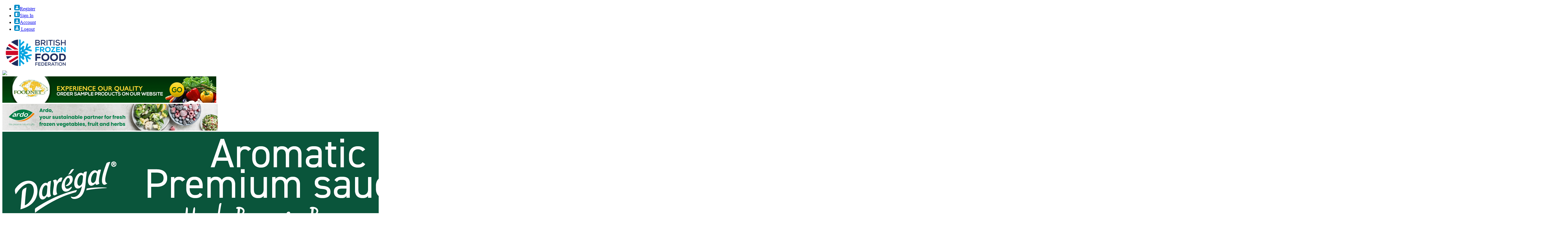

--- FILE ---
content_type: text/html; charset=UTF-8
request_url: https://bfff.co.uk/covid-19-news/squeezed-middle-under-even-more-pressure-says-bfff/
body_size: 29082
content:
<!doctype html>
<html lang="en-US">
<head>
	<meta charset="UTF-8">
	<meta name="viewport" content="width=device-width, minimum-scale=1.0, maximum-scale=1.0, user-scalable=no">
	<link rel="profile" href="https://gmpg.org/xfn/11">
	<link rel="stylesheet" type="text/css" href="https://bfff.co.uk/wp-content/themes/britishfrozen_food_federation_themes/css/slick-theme.css"/>
	<link rel="stylesheet" type="text/css" href="https://bfff.co.uk/wp-content/themes/britishfrozen_food_federation_themes/css/slick.css"/>
	<meta name='robots' content='index, follow, max-image-preview:large, max-snippet:-1, max-video-preview:-1' />
	<style>img:is([sizes="auto" i], [sizes^="auto," i]) { contain-intrinsic-size: 3000px 1500px }</style>
	
	<!-- This site is optimized with the Yoast SEO plugin v26.6 - https://yoast.com/wordpress/plugins/seo/ -->
	<title>SQUEEZED MIDDLE UNDER EVEN MORE PRESSURE SAYS BFFF</title>
	<meta name="description" content="The BFFF has called for food manufacturers supplying the hospitality and foodservice market to be given extra government support when the current lockdown ends on 2 December." />
	<link rel="canonical" href="https://bfff.co.uk/covid-19-news/squeezed-middle-under-even-more-pressure-says-bfff/" />
	<meta property="og:locale" content="en_US" />
	<meta property="og:type" content="article" />
	<meta property="og:title" content="SQUEEZED MIDDLE UNDER EVEN MORE PRESSURE SAYS BFFF" />
	<meta property="og:description" content="The BFFF has called for food manufacturers supplying the hospitality and foodservice market to be given extra government support when the current lockdown ends on 2 December." />
	<meta property="og:url" content="https://bfff.co.uk/covid-19-news/squeezed-middle-under-even-more-pressure-says-bfff/" />
	<meta property="og:site_name" content="British Frozen Food Federation (BFFF)" />
	<meta property="og:image" content="https://bfff.co.uk/wp-content/uploads/2020/10/Dining-out-post-pandemic.jpg" />
	<meta property="og:image:width" content="900" />
	<meta property="og:image:height" content="700" />
	<meta property="og:image:type" content="image/jpeg" />
	<meta name="twitter:card" content="summary_large_image" />
	<meta name="twitter:site" content="@bfff_tweets" />
	<meta name="twitter:label1" content="Est. reading time" />
	<meta name="twitter:data1" content="2 minutes" />
	<script type="application/ld+json" class="yoast-schema-graph">{"@context":"https://schema.org","@graph":[{"@type":"WebPage","@id":"https://bfff.co.uk/covid-19-news/squeezed-middle-under-even-more-pressure-says-bfff/","url":"https://bfff.co.uk/covid-19-news/squeezed-middle-under-even-more-pressure-says-bfff/","name":"SQUEEZED MIDDLE UNDER EVEN MORE PRESSURE SAYS BFFF","isPartOf":{"@id":"https://bfff.co.uk/#website"},"primaryImageOfPage":{"@id":"https://bfff.co.uk/covid-19-news/squeezed-middle-under-even-more-pressure-says-bfff/#primaryimage"},"image":{"@id":"https://bfff.co.uk/covid-19-news/squeezed-middle-under-even-more-pressure-says-bfff/#primaryimage"},"thumbnailUrl":"https://bfff.co.uk/wp-content/uploads/2020/10/Dining-out-post-pandemic.jpg","datePublished":"2020-11-30T14:54:06+00:00","description":"The BFFF has called for food manufacturers supplying the hospitality and foodservice market to be given extra government support when the current lockdown ends on 2 December.","breadcrumb":{"@id":"https://bfff.co.uk/covid-19-news/squeezed-middle-under-even-more-pressure-says-bfff/#breadcrumb"},"inLanguage":"en-US","potentialAction":[{"@type":"ReadAction","target":["https://bfff.co.uk/covid-19-news/squeezed-middle-under-even-more-pressure-says-bfff/"]}]},{"@type":"ImageObject","inLanguage":"en-US","@id":"https://bfff.co.uk/covid-19-news/squeezed-middle-under-even-more-pressure-says-bfff/#primaryimage","url":"https://bfff.co.uk/wp-content/uploads/2020/10/Dining-out-post-pandemic.jpg","contentUrl":"https://bfff.co.uk/wp-content/uploads/2020/10/Dining-out-post-pandemic.jpg","width":900,"height":700},{"@type":"BreadcrumbList","@id":"https://bfff.co.uk/covid-19-news/squeezed-middle-under-even-more-pressure-says-bfff/#breadcrumb","itemListElement":[{"@type":"ListItem","position":1,"name":"Home","item":"https://bfff.co.uk/"},{"@type":"ListItem","position":2,"name":"Covid-19","item":"https://bfff.co.uk/covid-19-news/"},{"@type":"ListItem","position":3,"name":"SQUEEZED MIDDLE UNDER EVEN MORE PRESSURE SAYS BFFF"}]},{"@type":"WebSite","@id":"https://bfff.co.uk/#website","url":"https://bfff.co.uk/","name":"British Frozen Food Federation (BFFF)","description":"","publisher":{"@id":"https://bfff.co.uk/#organization"},"potentialAction":[{"@type":"SearchAction","target":{"@type":"EntryPoint","urlTemplate":"https://bfff.co.uk/?s={search_term_string}"},"query-input":{"@type":"PropertyValueSpecification","valueRequired":true,"valueName":"search_term_string"}}],"inLanguage":"en-US"},{"@type":"Organization","@id":"https://bfff.co.uk/#organization","name":"The British Frozen Food Federation","url":"https://bfff.co.uk/","logo":{"@type":"ImageObject","inLanguage":"en-US","@id":"https://bfff.co.uk/#/schema/logo/image/","url":"https://bfff.co.uk/wp-content/uploads/2020/09/BFFF_Logo.png","contentUrl":"https://bfff.co.uk/wp-content/uploads/2020/09/BFFF_Logo.png","width":203,"height":103,"caption":"The British Frozen Food Federation"},"image":{"@id":"https://bfff.co.uk/#/schema/logo/image/"},"sameAs":["https://x.com/bfff_tweets","https://www.instagram.com/britishfrozenfoodfed/","https://www.linkedin.com/in/bffflinkedin/"]}]}</script>
	<!-- / Yoast SEO plugin. -->


<link rel='dns-prefetch' href='//www.googletagmanager.com' />
<link rel="alternate" type="application/rss+xml" title="British Frozen Food Federation (BFFF) &raquo; Feed" href="https://bfff.co.uk/feed/" />
<link rel="alternate" type="text/calendar" title="British Frozen Food Federation (BFFF) &raquo; iCal Feed" href="https://bfff.co.uk/events/?ical=1" />
<script>
window._wpemojiSettings = {"baseUrl":"https:\/\/s.w.org\/images\/core\/emoji\/16.0.1\/72x72\/","ext":".png","svgUrl":"https:\/\/s.w.org\/images\/core\/emoji\/16.0.1\/svg\/","svgExt":".svg","source":{"concatemoji":"https:\/\/bfff.co.uk\/wp-includes\/js\/wp-emoji-release.min.js"}};
/*! This file is auto-generated */
!function(s,n){var o,i,e;function c(e){try{var t={supportTests:e,timestamp:(new Date).valueOf()};sessionStorage.setItem(o,JSON.stringify(t))}catch(e){}}function p(e,t,n){e.clearRect(0,0,e.canvas.width,e.canvas.height),e.fillText(t,0,0);var t=new Uint32Array(e.getImageData(0,0,e.canvas.width,e.canvas.height).data),a=(e.clearRect(0,0,e.canvas.width,e.canvas.height),e.fillText(n,0,0),new Uint32Array(e.getImageData(0,0,e.canvas.width,e.canvas.height).data));return t.every(function(e,t){return e===a[t]})}function u(e,t){e.clearRect(0,0,e.canvas.width,e.canvas.height),e.fillText(t,0,0);for(var n=e.getImageData(16,16,1,1),a=0;a<n.data.length;a++)if(0!==n.data[a])return!1;return!0}function f(e,t,n,a){switch(t){case"flag":return n(e,"\ud83c\udff3\ufe0f\u200d\u26a7\ufe0f","\ud83c\udff3\ufe0f\u200b\u26a7\ufe0f")?!1:!n(e,"\ud83c\udde8\ud83c\uddf6","\ud83c\udde8\u200b\ud83c\uddf6")&&!n(e,"\ud83c\udff4\udb40\udc67\udb40\udc62\udb40\udc65\udb40\udc6e\udb40\udc67\udb40\udc7f","\ud83c\udff4\u200b\udb40\udc67\u200b\udb40\udc62\u200b\udb40\udc65\u200b\udb40\udc6e\u200b\udb40\udc67\u200b\udb40\udc7f");case"emoji":return!a(e,"\ud83e\udedf")}return!1}function g(e,t,n,a){var r="undefined"!=typeof WorkerGlobalScope&&self instanceof WorkerGlobalScope?new OffscreenCanvas(300,150):s.createElement("canvas"),o=r.getContext("2d",{willReadFrequently:!0}),i=(o.textBaseline="top",o.font="600 32px Arial",{});return e.forEach(function(e){i[e]=t(o,e,n,a)}),i}function t(e){var t=s.createElement("script");t.src=e,t.defer=!0,s.head.appendChild(t)}"undefined"!=typeof Promise&&(o="wpEmojiSettingsSupports",i=["flag","emoji"],n.supports={everything:!0,everythingExceptFlag:!0},e=new Promise(function(e){s.addEventListener("DOMContentLoaded",e,{once:!0})}),new Promise(function(t){var n=function(){try{var e=JSON.parse(sessionStorage.getItem(o));if("object"==typeof e&&"number"==typeof e.timestamp&&(new Date).valueOf()<e.timestamp+604800&&"object"==typeof e.supportTests)return e.supportTests}catch(e){}return null}();if(!n){if("undefined"!=typeof Worker&&"undefined"!=typeof OffscreenCanvas&&"undefined"!=typeof URL&&URL.createObjectURL&&"undefined"!=typeof Blob)try{var e="postMessage("+g.toString()+"("+[JSON.stringify(i),f.toString(),p.toString(),u.toString()].join(",")+"));",a=new Blob([e],{type:"text/javascript"}),r=new Worker(URL.createObjectURL(a),{name:"wpTestEmojiSupports"});return void(r.onmessage=function(e){c(n=e.data),r.terminate(),t(n)})}catch(e){}c(n=g(i,f,p,u))}t(n)}).then(function(e){for(var t in e)n.supports[t]=e[t],n.supports.everything=n.supports.everything&&n.supports[t],"flag"!==t&&(n.supports.everythingExceptFlag=n.supports.everythingExceptFlag&&n.supports[t]);n.supports.everythingExceptFlag=n.supports.everythingExceptFlag&&!n.supports.flag,n.DOMReady=!1,n.readyCallback=function(){n.DOMReady=!0}}).then(function(){return e}).then(function(){var e;n.supports.everything||(n.readyCallback(),(e=n.source||{}).concatemoji?t(e.concatemoji):e.wpemoji&&e.twemoji&&(t(e.twemoji),t(e.wpemoji)))}))}((window,document),window._wpemojiSettings);
</script>
<style id='wp-emoji-styles-inline-css'>

	img.wp-smiley, img.emoji {
		display: inline !important;
		border: none !important;
		box-shadow: none !important;
		height: 1em !important;
		width: 1em !important;
		margin: 0 0.07em !important;
		vertical-align: -0.1em !important;
		background: none !important;
		padding: 0 !important;
	}
</style>
<link rel='stylesheet' id='wp-block-library-css' href='https://bfff.co.uk/wp-includes/css/dist/block-library/style.min.css' media='all' />
<style id='classic-theme-styles-inline-css'>
/*! This file is auto-generated */
.wp-block-button__link{color:#fff;background-color:#32373c;border-radius:9999px;box-shadow:none;text-decoration:none;padding:calc(.667em + 2px) calc(1.333em + 2px);font-size:1.125em}.wp-block-file__button{background:#32373c;color:#fff;text-decoration:none}
</style>
<style id='pms-content-restriction-start-style-inline-css'>


</style>
<style id='pms-content-restriction-end-style-inline-css'>


</style>
<style id='pms-account-style-inline-css'>


</style>
<style id='pms-login-style-inline-css'>


</style>
<style id='pms-recover-password-style-inline-css'>


</style>
<style id='pms-register-style-inline-css'>


</style>
<style id='wppb-edit-profile-style-inline-css'>


</style>
<style id='wppb-login-style-inline-css'>


</style>
<style id='wppb-recover-password-style-inline-css'>


</style>
<style id='wppb-register-style-inline-css'>


</style>
<style id='global-styles-inline-css'>
:root{--wp--preset--aspect-ratio--square: 1;--wp--preset--aspect-ratio--4-3: 4/3;--wp--preset--aspect-ratio--3-4: 3/4;--wp--preset--aspect-ratio--3-2: 3/2;--wp--preset--aspect-ratio--2-3: 2/3;--wp--preset--aspect-ratio--16-9: 16/9;--wp--preset--aspect-ratio--9-16: 9/16;--wp--preset--color--black: #000000;--wp--preset--color--cyan-bluish-gray: #abb8c3;--wp--preset--color--white: #ffffff;--wp--preset--color--pale-pink: #f78da7;--wp--preset--color--vivid-red: #cf2e2e;--wp--preset--color--luminous-vivid-orange: #ff6900;--wp--preset--color--luminous-vivid-amber: #fcb900;--wp--preset--color--light-green-cyan: #7bdcb5;--wp--preset--color--vivid-green-cyan: #00d084;--wp--preset--color--pale-cyan-blue: #8ed1fc;--wp--preset--color--vivid-cyan-blue: #0693e3;--wp--preset--color--vivid-purple: #9b51e0;--wp--preset--gradient--vivid-cyan-blue-to-vivid-purple: linear-gradient(135deg,rgba(6,147,227,1) 0%,rgb(155,81,224) 100%);--wp--preset--gradient--light-green-cyan-to-vivid-green-cyan: linear-gradient(135deg,rgb(122,220,180) 0%,rgb(0,208,130) 100%);--wp--preset--gradient--luminous-vivid-amber-to-luminous-vivid-orange: linear-gradient(135deg,rgba(252,185,0,1) 0%,rgba(255,105,0,1) 100%);--wp--preset--gradient--luminous-vivid-orange-to-vivid-red: linear-gradient(135deg,rgba(255,105,0,1) 0%,rgb(207,46,46) 100%);--wp--preset--gradient--very-light-gray-to-cyan-bluish-gray: linear-gradient(135deg,rgb(238,238,238) 0%,rgb(169,184,195) 100%);--wp--preset--gradient--cool-to-warm-spectrum: linear-gradient(135deg,rgb(74,234,220) 0%,rgb(151,120,209) 20%,rgb(207,42,186) 40%,rgb(238,44,130) 60%,rgb(251,105,98) 80%,rgb(254,248,76) 100%);--wp--preset--gradient--blush-light-purple: linear-gradient(135deg,rgb(255,206,236) 0%,rgb(152,150,240) 100%);--wp--preset--gradient--blush-bordeaux: linear-gradient(135deg,rgb(254,205,165) 0%,rgb(254,45,45) 50%,rgb(107,0,62) 100%);--wp--preset--gradient--luminous-dusk: linear-gradient(135deg,rgb(255,203,112) 0%,rgb(199,81,192) 50%,rgb(65,88,208) 100%);--wp--preset--gradient--pale-ocean: linear-gradient(135deg,rgb(255,245,203) 0%,rgb(182,227,212) 50%,rgb(51,167,181) 100%);--wp--preset--gradient--electric-grass: linear-gradient(135deg,rgb(202,248,128) 0%,rgb(113,206,126) 100%);--wp--preset--gradient--midnight: linear-gradient(135deg,rgb(2,3,129) 0%,rgb(40,116,252) 100%);--wp--preset--font-size--small: 13px;--wp--preset--font-size--medium: 20px;--wp--preset--font-size--large: 36px;--wp--preset--font-size--x-large: 42px;--wp--preset--spacing--20: 0.44rem;--wp--preset--spacing--30: 0.67rem;--wp--preset--spacing--40: 1rem;--wp--preset--spacing--50: 1.5rem;--wp--preset--spacing--60: 2.25rem;--wp--preset--spacing--70: 3.38rem;--wp--preset--spacing--80: 5.06rem;--wp--preset--shadow--natural: 6px 6px 9px rgba(0, 0, 0, 0.2);--wp--preset--shadow--deep: 12px 12px 50px rgba(0, 0, 0, 0.4);--wp--preset--shadow--sharp: 6px 6px 0px rgba(0, 0, 0, 0.2);--wp--preset--shadow--outlined: 6px 6px 0px -3px rgba(255, 255, 255, 1), 6px 6px rgba(0, 0, 0, 1);--wp--preset--shadow--crisp: 6px 6px 0px rgba(0, 0, 0, 1);}:where(.is-layout-flex){gap: 0.5em;}:where(.is-layout-grid){gap: 0.5em;}body .is-layout-flex{display: flex;}.is-layout-flex{flex-wrap: wrap;align-items: center;}.is-layout-flex > :is(*, div){margin: 0;}body .is-layout-grid{display: grid;}.is-layout-grid > :is(*, div){margin: 0;}:where(.wp-block-columns.is-layout-flex){gap: 2em;}:where(.wp-block-columns.is-layout-grid){gap: 2em;}:where(.wp-block-post-template.is-layout-flex){gap: 1.25em;}:where(.wp-block-post-template.is-layout-grid){gap: 1.25em;}.has-black-color{color: var(--wp--preset--color--black) !important;}.has-cyan-bluish-gray-color{color: var(--wp--preset--color--cyan-bluish-gray) !important;}.has-white-color{color: var(--wp--preset--color--white) !important;}.has-pale-pink-color{color: var(--wp--preset--color--pale-pink) !important;}.has-vivid-red-color{color: var(--wp--preset--color--vivid-red) !important;}.has-luminous-vivid-orange-color{color: var(--wp--preset--color--luminous-vivid-orange) !important;}.has-luminous-vivid-amber-color{color: var(--wp--preset--color--luminous-vivid-amber) !important;}.has-light-green-cyan-color{color: var(--wp--preset--color--light-green-cyan) !important;}.has-vivid-green-cyan-color{color: var(--wp--preset--color--vivid-green-cyan) !important;}.has-pale-cyan-blue-color{color: var(--wp--preset--color--pale-cyan-blue) !important;}.has-vivid-cyan-blue-color{color: var(--wp--preset--color--vivid-cyan-blue) !important;}.has-vivid-purple-color{color: var(--wp--preset--color--vivid-purple) !important;}.has-black-background-color{background-color: var(--wp--preset--color--black) !important;}.has-cyan-bluish-gray-background-color{background-color: var(--wp--preset--color--cyan-bluish-gray) !important;}.has-white-background-color{background-color: var(--wp--preset--color--white) !important;}.has-pale-pink-background-color{background-color: var(--wp--preset--color--pale-pink) !important;}.has-vivid-red-background-color{background-color: var(--wp--preset--color--vivid-red) !important;}.has-luminous-vivid-orange-background-color{background-color: var(--wp--preset--color--luminous-vivid-orange) !important;}.has-luminous-vivid-amber-background-color{background-color: var(--wp--preset--color--luminous-vivid-amber) !important;}.has-light-green-cyan-background-color{background-color: var(--wp--preset--color--light-green-cyan) !important;}.has-vivid-green-cyan-background-color{background-color: var(--wp--preset--color--vivid-green-cyan) !important;}.has-pale-cyan-blue-background-color{background-color: var(--wp--preset--color--pale-cyan-blue) !important;}.has-vivid-cyan-blue-background-color{background-color: var(--wp--preset--color--vivid-cyan-blue) !important;}.has-vivid-purple-background-color{background-color: var(--wp--preset--color--vivid-purple) !important;}.has-black-border-color{border-color: var(--wp--preset--color--black) !important;}.has-cyan-bluish-gray-border-color{border-color: var(--wp--preset--color--cyan-bluish-gray) !important;}.has-white-border-color{border-color: var(--wp--preset--color--white) !important;}.has-pale-pink-border-color{border-color: var(--wp--preset--color--pale-pink) !important;}.has-vivid-red-border-color{border-color: var(--wp--preset--color--vivid-red) !important;}.has-luminous-vivid-orange-border-color{border-color: var(--wp--preset--color--luminous-vivid-orange) !important;}.has-luminous-vivid-amber-border-color{border-color: var(--wp--preset--color--luminous-vivid-amber) !important;}.has-light-green-cyan-border-color{border-color: var(--wp--preset--color--light-green-cyan) !important;}.has-vivid-green-cyan-border-color{border-color: var(--wp--preset--color--vivid-green-cyan) !important;}.has-pale-cyan-blue-border-color{border-color: var(--wp--preset--color--pale-cyan-blue) !important;}.has-vivid-cyan-blue-border-color{border-color: var(--wp--preset--color--vivid-cyan-blue) !important;}.has-vivid-purple-border-color{border-color: var(--wp--preset--color--vivid-purple) !important;}.has-vivid-cyan-blue-to-vivid-purple-gradient-background{background: var(--wp--preset--gradient--vivid-cyan-blue-to-vivid-purple) !important;}.has-light-green-cyan-to-vivid-green-cyan-gradient-background{background: var(--wp--preset--gradient--light-green-cyan-to-vivid-green-cyan) !important;}.has-luminous-vivid-amber-to-luminous-vivid-orange-gradient-background{background: var(--wp--preset--gradient--luminous-vivid-amber-to-luminous-vivid-orange) !important;}.has-luminous-vivid-orange-to-vivid-red-gradient-background{background: var(--wp--preset--gradient--luminous-vivid-orange-to-vivid-red) !important;}.has-very-light-gray-to-cyan-bluish-gray-gradient-background{background: var(--wp--preset--gradient--very-light-gray-to-cyan-bluish-gray) !important;}.has-cool-to-warm-spectrum-gradient-background{background: var(--wp--preset--gradient--cool-to-warm-spectrum) !important;}.has-blush-light-purple-gradient-background{background: var(--wp--preset--gradient--blush-light-purple) !important;}.has-blush-bordeaux-gradient-background{background: var(--wp--preset--gradient--blush-bordeaux) !important;}.has-luminous-dusk-gradient-background{background: var(--wp--preset--gradient--luminous-dusk) !important;}.has-pale-ocean-gradient-background{background: var(--wp--preset--gradient--pale-ocean) !important;}.has-electric-grass-gradient-background{background: var(--wp--preset--gradient--electric-grass) !important;}.has-midnight-gradient-background{background: var(--wp--preset--gradient--midnight) !important;}.has-small-font-size{font-size: var(--wp--preset--font-size--small) !important;}.has-medium-font-size{font-size: var(--wp--preset--font-size--medium) !important;}.has-large-font-size{font-size: var(--wp--preset--font-size--large) !important;}.has-x-large-font-size{font-size: var(--wp--preset--font-size--x-large) !important;}
:where(.wp-block-post-template.is-layout-flex){gap: 1.25em;}:where(.wp-block-post-template.is-layout-grid){gap: 1.25em;}
:where(.wp-block-columns.is-layout-flex){gap: 2em;}:where(.wp-block-columns.is-layout-grid){gap: 2em;}
:root :where(.wp-block-pullquote){font-size: 1.5em;line-height: 1.6;}
</style>
<link rel='stylesheet' id='contact-form-7-css' href='https://bfff.co.uk/wp-content/plugins/contact-form-7/includes/css/styles.css' media='all' />
<link rel='stylesheet' id='dashicons-css' href='https://bfff.co.uk/wp-includes/css/dashicons.min.css' media='all' />
<link rel='stylesheet' id='wp-jquery-ui-dialog-css' href='https://bfff.co.uk/wp-includes/css/jquery-ui-dialog.min.css' media='all' />
<link rel='stylesheet' id='rfw-style-css' href='https://bfff.co.uk/wp-content/plugins/rss-feed-widget/css/style.css' media='all' />
<link rel='stylesheet' id='sow-image-default-dbf295114b96-css' href='https://bfff.co.uk/wp-content/uploads/siteorigin-widgets/sow-image-default-dbf295114b96.css' media='all' />
<link rel='stylesheet' id='sow-image-default-c67d20f9f743-css' href='https://bfff.co.uk/wp-content/uploads/siteorigin-widgets/sow-image-default-c67d20f9f743.css' media='all' />
<link rel='stylesheet' id='woocommerce-layout-css' href='https://bfff.co.uk/wp-content/plugins/woocommerce/assets/css/woocommerce-layout.css' media='all' />
<link rel='stylesheet' id='woocommerce-smallscreen-css' href='https://bfff.co.uk/wp-content/plugins/woocommerce/assets/css/woocommerce-smallscreen.css' media='only screen and (max-width: 768px)' />
<link rel='stylesheet' id='woocommerce-general-css' href='https://bfff.co.uk/wp-content/plugins/woocommerce/assets/css/woocommerce.css' media='all' />
<style id='woocommerce-inline-inline-css'>
.woocommerce form .form-row .required { visibility: visible; }
</style>
<link rel='stylesheet' id='britishfrozen_food_federation_themes-style-css' href='https://bfff.co.uk/wp-content/themes/britishfrozen_food_federation_themes/style.css' media='all' />
<link rel='stylesheet' id='font-awesome.min.css-css' href='https://bfff.co.uk/wp-content/themes/britishfrozen_food_federation_themes/css/font-awesome.min.css' media='all' />
<link rel='stylesheet' id='magnific-popup-css' href='https://bfff.co.uk/wp-content/themes/britishfrozen_food_federation_themes/dist/magnific-popup.css' media='all' />
<link rel='stylesheet' id='tablepress-default-css' href='https://bfff.co.uk/wp-content/plugins/tablepress/css/build/default.css' media='all' />
<link rel='stylesheet' id='tablepress-responsive-tables-css' href='https://bfff.co.uk/wp-content/plugins/tablepress-responsive-tables/css/tablepress-responsive.min.css' media='all' />
<link rel='stylesheet' id='wppb_stylesheet-css' href='https://bfff.co.uk/wp-content/plugins/profile-builder/assets/css/style-front-end.css' media='all' />
<script src="https://bfff.co.uk/wp-includes/js/tinymce/tinymce.min.js" id="wp-tinymce-root-js"></script>
<script src="https://bfff.co.uk/wp-includes/js/tinymce/plugins/compat3x/plugin.min.js" id="wp-tinymce-js"></script>
<script src="https://bfff.co.uk/wp-includes/js/jquery/jquery.min.js" id="jquery-core-js"></script>
<script src="https://bfff.co.uk/wp-includes/js/jquery/jquery-migrate.min.js" id="jquery-migrate-js"></script>
<script src="https://bfff.co.uk/wp-content/plugins/woocommerce/assets/js/jquery-blockui/jquery.blockUI.min.js" id="wc-jquery-blockui-js" defer data-wp-strategy="defer"></script>
<script id="wc-add-to-cart-js-extra">
var wc_add_to_cart_params = {"ajax_url":"\/wp-admin\/admin-ajax.php","wc_ajax_url":"\/?wc-ajax=%%endpoint%%","i18n_view_cart":"View cart","cart_url":"https:\/\/bfff.co.uk\/cart\/","is_cart":"","cart_redirect_after_add":"no"};
</script>
<script src="https://bfff.co.uk/wp-content/plugins/woocommerce/assets/js/frontend/add-to-cart.min.js" id="wc-add-to-cart-js" defer data-wp-strategy="defer"></script>
<script src="https://bfff.co.uk/wp-content/plugins/woocommerce/assets/js/js-cookie/js.cookie.min.js" id="wc-js-cookie-js" defer data-wp-strategy="defer"></script>
<script id="woocommerce-js-extra">
var woocommerce_params = {"ajax_url":"\/wp-admin\/admin-ajax.php","wc_ajax_url":"\/?wc-ajax=%%endpoint%%","i18n_password_show":"Show password","i18n_password_hide":"Hide password"};
</script>
<script src="https://bfff.co.uk/wp-content/plugins/woocommerce/assets/js/frontend/woocommerce.min.js" id="woocommerce-js" defer data-wp-strategy="defer"></script>
<script src="https://bfff.co.uk/wp-content/themes/britishfrozen_food_federation_themes/js/slick.min.js" id="slick.min-js"></script>
<script src="https://bfff.co.uk/wp-content/themes/britishfrozen_food_federation_themes/js/jquery.validate.min.js" id="jquery.validate.min-js"></script>
<script src="https://bfff.co.uk/wp-content/themes/britishfrozen_food_federation_themes/js/Chart.min.js" id="Chart.min-js"></script>

<!-- Google tag (gtag.js) snippet added by Site Kit -->
<!-- Google Analytics snippet added by Site Kit -->
<script src="https://www.googletagmanager.com/gtag/js?id=GT-5MR44NV" id="google_gtagjs-js" async></script>
<script id="google_gtagjs-js-after">
window.dataLayer = window.dataLayer || [];function gtag(){dataLayer.push(arguments);}
gtag("set","linker",{"domains":["bfff.co.uk"]});
gtag("js", new Date());
gtag("set", "developer_id.dZTNiMT", true);
gtag("config", "GT-5MR44NV");
</script>
<link rel="https://api.w.org/" href="https://bfff.co.uk/wp-json/" /><link rel="EditURI" type="application/rsd+xml" title="RSD" href="https://bfff.co.uk/xmlrpc.php?rsd" />

<link rel='shortlink' href='https://bfff.co.uk/?p=28374' />
<link rel="alternate" title="oEmbed (JSON)" type="application/json+oembed" href="https://bfff.co.uk/wp-json/oembed/1.0/embed?url=https%3A%2F%2Fbfff.co.uk%2Fcovid-19-news%2Fsqueezed-middle-under-even-more-pressure-says-bfff%2F" />
<link rel="alternate" title="oEmbed (XML)" type="text/xml+oembed" href="https://bfff.co.uk/wp-json/oembed/1.0/embed?url=https%3A%2F%2Fbfff.co.uk%2Fcovid-19-news%2Fsqueezed-middle-under-even-more-pressure-says-bfff%2F&#038;format=xml" />
<meta name="generator" content="Site Kit by Google 1.168.0" />			<!-- DO NOT COPY THIS SNIPPET! Start of Page Analytics Tracking for HubSpot WordPress plugin v11.3.33-->
			<script class="hsq-set-content-id" data-content-id="blog-post">
				var _hsq = _hsq || [];
				_hsq.push(["setContentType", "blog-post"]);
			</script>
			<!-- DO NOT COPY THIS SNIPPET! End of Page Analytics Tracking for HubSpot WordPress plugin -->
			<meta name="et-api-version" content="v1"><meta name="et-api-origin" content="https://bfff.co.uk"><link rel="https://theeventscalendar.com/" href="https://bfff.co.uk/wp-json/tribe/tickets/v1/" /><meta name="tec-api-version" content="v1"><meta name="tec-api-origin" content="https://bfff.co.uk"><link rel="alternate" href="https://bfff.co.uk/wp-json/tribe/events/v1/" />	<noscript><style>.woocommerce-product-gallery{ opacity: 1 !important; }</style></noscript>
	<link rel="icon" href="https://bfff.co.uk/wp-content/uploads/2023/01/cropped-British-Frozen-Food-Federation-75th-Anniversary-Logo-Favicon-100x100.png" sizes="32x32" />
<link rel="icon" href="https://bfff.co.uk/wp-content/uploads/2023/01/cropped-British-Frozen-Food-Federation-75th-Anniversary-Logo-Favicon-300x300.png" sizes="192x192" />
<link rel="apple-touch-icon" href="https://bfff.co.uk/wp-content/uploads/2023/01/cropped-British-Frozen-Food-Federation-75th-Anniversary-Logo-Favicon-300x300.png" />
<meta name="msapplication-TileImage" content="https://bfff.co.uk/wp-content/uploads/2023/01/cropped-British-Frozen-Food-Federation-75th-Anniversary-Logo-Favicon-300x300.png" />
	
	<script type="text/javascript">
		var theme_path = "https://bfff.co.uk/wp-content/themes/britishfrozen_food_federation_themes";
		var site_url = "https://bfff.co.uk";
	</script>	
	<!-- Google Tag Manager -->
	<script>(function(w,d,s,l,i){w[l]=w[l]||[];w[l].push({'gtm.start':
	new Date().getTime(),event:'gtm.js'});var f=d.getElementsByTagName(s)[0],
	j=d.createElement(s),dl=l!='dataLayer'?'&l='+l:'';j.async=true;j.src=
	'https://www.googletagmanager.com/gtm.js?id='+i+dl;f.parentNode.insertBefore(j,f);
	})(window,document,'script','dataLayer','GTM-MMT4N86');</script>
	<!-- End Google Tag Manager -->
	<!-- Google tag (gtag.js) -->
<script async src="https://www.googletagmanager.com/gtag/js?id=G-T9CDNXGC6E"></script>
<script>
  window.dataLayer = window.dataLayer || [];
  function gtag(){dataLayer.push(arguments);}
  gtag('js', new Date());

  gtag('config', 'G-T9CDNXGC6E');
</script>
</head>

<body class="wp-singular covid-19-template-default single single-covid-19 postid-28374 wp-theme-britishfrozen_food_federation_themes theme-britishfrozen_food_federation_themes woocommerce-no-js tribe-no-js page-template-britishfrozen_food_federation_themes tec-no-tickets-on-recurring tec-no-rsvp-on-recurring no-sidebar  loggedout_bff_area  tribe-theme-britishfrozen_food_federation_themes">
<!-- Google Tag Manager (noscript) -->
<noscript><iframe src="https://www.googletagmanager.com/ns.html?id=GTM-MMT4N86"
height="0" width="0" style="display:none;visibility:hidden"></iframe></noscript>
<!-- End Google Tag Manager (noscript) -->

<div id="page_restrictions" class="">
<div id="page" class="site">

	<header id="masthead" class="site-header">
		<div class="site_header_top"> 
			<div class="entry-content">
				<div class="header_top">
					<div class="header_top_left">
						<div class="top_left_container">
													</div>	
					</div>
					<div class="header_top_right">
						<div class="top_right_container">
							<section id="nav_menu-2" class="widget widget_nav_menu"><div class="menu-menu-top-right-container"><ul id="menu-menu-top-right" class="menu"><li id="menu-item-25861" class="menu_not_logged_in menu-item menu-item-type-post_type menu-item-object-page menu-item-25861"><a href="https://bfff.co.uk/membership/"><img src="http://bfff.co.uk/wp-content/uploads/2020/08/register.svg"><label>Register</label></a></li>
<li id="menu-item-675" class="menu_not_logged_in menu-item menu-item-type-post_type menu-item-object-page menu-item-675"><a href="https://bfff.co.uk/login/"><img src="http://bfff.co.uk/wp-content/uploads/2020/08/signin.svg"><label>Sign In</label></a></li>
<li id="menu-item-677" class="menu_logged_in menu-item menu-item-type-custom menu-item-object-custom menu-item-677"><a href="http://bfff.co.uk/my-account/"><img src="http://bfff.co.uk/wp-content/uploads/2020/08/register.svg"><label>Account</label></a></li>
<li id="menu-item-674" class="menu_logged_in menu-item menu-item-type-post_type menu-item-object-page menu-item-674"><a href="https://bfff.co.uk/logout/"><img src="http://bfff.co.uk/wp-content/uploads/2020/08/register.svg"> <label>Logout</label></a></li>
</ul></div></section>						</div>
						<div class="close_menu_resp"><div class="content_close_x"> </div></div>
					</div>
				</div>
				<div class="header_bottom">
					<div class="header_bottom_left">
						<div class="header_logo">
							<a class="log_he" href="https://bfff.co.uk"><img src="https://bfff.co.uk/wp-content/uploads/2024/04/PNG-BFFF-Logo-FINAL-1.png" /></a>
						</div>
					</div>
					<div class="header_bottom_right">
						<div class="menu_cont_mobile">
							<div class="search_button_mobile">
								<img src="https://bfff.co.uk/wp-content/themes/britishfrozen_food_federation_themes/img/search_mobile.svg">
							</div>
							<div class="menu_resp_mobile">
								<div class="line_resposnive_menu"> </div>
							</div>
						</div>
						
						<div class="bottom_right_container">
							<div class="adv_slider_div1">
								<div class="adv_slider_div2">
								
									<section id="advertising-ad-2" class="widget widget_advertising-ad"><div
			
			class="so-widget-advertising-ad so-widget-advertising-ad-default-d75171398898"
			
		><div class="slider_advertising_728">
				<div class="advertising_728 adv_728_item">
				<a href="https://www.foodnet.ltd.uk/"  target="_blank" >					<img src="https://bfff.co.uk/wp-content/uploads/2020/11/foodnet-long.V2-gif.gif">
				</a>			</div>
		 			<div class="advertising_728 adv_728_item">
				<a href="https://ardouk.com/"  target="_blank" >					<img src="https://bfff.co.uk/wp-content/uploads/2024/11/BFFF-728x90-1.png">
				</a>			</div>
		 			<div class="advertising_728 adv_728_item">
				<a href="https://www.daregal.fr/en/"  target="_blank" >					<img src="https://bfff.co.uk/wp-content/uploads/2025/04/Bannieres_BFFF_728x90_Sauces.jpg">
				</a>			</div>
		 			<div class="advertising_728 adv_728_item">
				<a href="https://www.ife.co.uk/"  target="_blank" >					<img src="https://bfff.co.uk/wp-content/uploads/2025/06/BFFF-banner.png">
				</a>			</div>
		 			<div class="advertising_728 adv_728_item">
				<a href="https://www.daregal.fr/en/"  target="_blank" >					<img src="https://bfff.co.uk/wp-content/uploads/2025/04/Bannieres_BFFF_728x90_Oil.jpg">
				</a>			</div>
		 	
</div>


</div></section>								</div>
							</div>
						</div>
					</div>
				</div>
			</div>	
		</div>
		
		
		<div class="header_small_up">
			<div class="entry-content">
				<div class="menu_top_small"><section id="menu-widgcust-2" class="widget widget_menu-widgcust"><div
			
			class="so-widget-menu-widgcust so-widget-menu-widgcust-default-d75171398898"
			
		><div class="menu_widget_big "><div class="menu_item_princ  "><a class="principal_menu_it"  href="https://bfff.co.uk/"  ><span>Home</span></a></div><div class="menu_item_princ  has_children_menu"><a class="principal_menu_it"  href="http://bfff.co.uk/category/news/"  ><span>News</span></a><div class="menu_princ_content entry-content">

							<div class="paren_menu_container">
								<div class="left_side_menu">
									<a  href="http://bfff.co.uk/category/news/"   ><h2 class="title_descr">News</h2></a>
									<div class="description_menu_cust">Stay up to date with the latest news and information from the Frozen Food Industry.</div>
								</div>
								<div class="right_side_menu  two_columns_submenu "><div class="one_subitem"><a class="menu_subitem_level"  href="http://bfff.co.uk/category/news/"  >Industry News</a></div><div class="one_subitem"><a class="menu_subitem_level"  href="https://bfff.co.uk/members-area/"  >The Bulletin</a></div><div class="one_subitem"><a class="menu_subitem_level"  href="https://bfff.co.uk/covid-19/"  >COVID-19</a></div><div class="one_subitem"><a class="menu_subitem_level"  href="https://bfff.co.uk/brexit-hub/"  >Brexit Hub</a></div></div>
							</div>
						
					
					</div></div><div class="menu_item_princ  "><a class="principal_menu_it"  href="https://bfff.co.uk/legal/"  ><span>Legal</span></a></div><div class="menu_item_princ  has_children_menu"><a class="principal_menu_it"  href="https://bfff.co.uk/health-safety/"  ><span>Health &amp; Safety</span></a><div class="menu_princ_content entry-content">

							<div class="paren_menu_container">
								<div class="left_side_menu">
									<a  href="https://bfff.co.uk/health-safety/"   ><h2 class="title_descr">Health and Safety</h2></a>
									<div class="description_menu_cust">Take a look at the latest information from Health and Safety in the Frozen Food Industry.</div>
								</div>
								<div class="right_side_menu  two_columns_submenu "><div class="one_subitem"><a class="menu_subitem_level"  href="https://bfff.co.uk/health-safety/"  >Latest News</a></div><div class="one_subitem"><a class="menu_subitem_level"  href="https://bfff.co.uk/health-safety/guidance/"  >Guidance</a></div><div class="one_subitem"><a class="menu_subitem_level"  href="https://bfff.co.uk/health-safety/fire-safety/"  >Fire Safety</a></div><div class="one_subitem"><a class="menu_subitem_level"  href="https://bfff.co.uk/health-safety/keep-it-safe/"  >Keep it Safe</a></div><div class="one_subitem"><a class="menu_subitem_level"  href="https://bfff.co.uk/health-safety/pledge/"  >Pledge</a></div><div class="one_subitem"><a class="menu_subitem_level"  href="https://bfff.co.uk/?post_type=tribe_events&#038;p=32888"  >Industry Seminars</a></div><div class="one_subitem"><a class="menu_subitem_level"  href="https://bfff.co.uk/safety-focus-and-case-studies/"  >Safety Focus and Case Studies</a></div><div class="one_subitem"><a class="menu_subitem_level"  href="https://bfff.co.uk/health-safety/enforcement/"  >Enforcement</a></div><div class="one_subitem"><a class="menu_subitem_level"  href="https://bfff.co.uk/legislation-updates/"  >Legislation Updates</a></div><div class="one_subitem"><a class="menu_subitem_level"  href="https://bfff.co.uk/transport-safety/"  >Transport Safety</a></div><div class="one_subitem"><a class="menu_subitem_level"  href="https://bfff.co.uk/members/member-benefits/primary-authority/"  >Primary Authority Scheme</a></div><div class="one_subitem"><a class="menu_subitem_level"  href="https://bfff.co.uk/page-statistics/"  >Member Accident Statistics</a></div></div>
							</div>
						
					
					</div></div><div class="menu_item_princ  has_children_menu"><a class="principal_menu_it"  href="https://bfff.co.uk/technical/"  ><span>Technical</span></a><div class="menu_princ_content entry-content">

							<div class="paren_menu_container">
								<div class="left_side_menu">
									<a  href="https://bfff.co.uk/technical/"   ><h2 class="title_descr">Technical</h2></a>
									<div class="description_menu_cust">Stay up to date with all the latest Technical and Food safety news from the Frozen Food Industry</div>
								</div>
								<div class="right_side_menu  two_columns_submenu "><div class="one_subitem"><a class="menu_subitem_level"  href="https://bfff.co.uk/technical/"  >Latest News</a></div><div class="one_subitem"><a class="menu_subitem_level"  href="https://bfff.co.uk/technical/tl-updates/"  >T&amp;L Updates</a></div><div class="one_subitem"><a class="menu_subitem_level"  href="https://bfff.co.uk/guidance/"  >Guidance</a></div><div class="one_subitem"><a class="menu_subitem_level"  href="https://bfff.co.uk/technical/allergen-news/"  >Allergen News</a></div><div class="one_subitem"><a class="menu_subitem_level"  href="https://bfff.co.uk/technical/food-security-integrity-and-authenticity-news/"  >Food Security, Integrity &amp; Authenticity News</a></div><div class="one_subitem"><a class="menu_subitem_level"  href="https://bfff.co.uk/technical/health-and-nutrition-news/"  >Health and Nutrition News</a></div><div class="one_subitem"><a class="menu_subitem_level"  href="https://bfff.co.uk/technical/sustainability-waste-and-the-environment-news/"  >Sustainability, Waste and Environment News</a></div><div class="one_subitem"><a class="menu_subitem_level"  href="https://bfff.co.uk/technical/consultations/"  >Consultations</a></div><div class="one_subitem"><a class="menu_subitem_level"  href="https://bfff.co.uk/technical/regulatory-news/"  >Regulatory News</a></div><div class="one_subitem"><a class="menu_subitem_level"  href="https://bfff.co.uk/technical/imports-exports-and-the-supply-chain-news/"  >Imports, Exports &amp; Supply Chain News</a></div><div class="one_subitem"><a class="menu_subitem_level"  href="https://bfff.co.uk/technical/food-safety-and-zoonoses-news/"  >Food Safety and Zoonoses News</a></div><div class="one_subitem"><a class="menu_subitem_level"  href="https://bfff.co.uk/technical/business-development-certification-and-training-news/"  >Business Development, Certification &amp; Training News</a></div><div class="one_subitem"><a class="menu_subitem_level"  href="https://bfff.co.uk/technical/animal-welfare-news/"  >Animal Welfare News</a></div><div class="one_subitem"><a class="menu_subitem_level"  href="https://bfff.co.uk/technical/additives-chemicals-contaminants-and-food-contact-material-news/"  >Additives, Chemicals, Contaminants &amp; Food Contact Material News</a></div><div class="one_subitem"><a class="menu_subitem_level"  href="https://bfff.co.uk/technical/research-and-technology-news/"  >Research &amp; Technology News</a></div><div class="one_subitem"><a class="menu_subitem_level"  href="https://bfff.co.uk/members/member-benefits/primary-authority/"  >Primary Authority Scheme</a></div></div>
							</div>
						
					
					</div></div><div class="menu_item_princ  "><a class="principal_menu_it"  href="https://bfff.co.uk/events/"  ><span>Events</span></a></div><div class="menu_item_princ  "><a class="principal_menu_it"  href="https://bfff.co.uk/british-frozen-food-awards-2026/"   taget="_blank" ><span>Awards</span></a></div><div class="menu_item_princ  "><a class="principal_menu_it"  href="https://bfff.co.uk/members/"  ><span>Members</span></a></div><div class="menu_item_princ  "><a class="principal_menu_it"  href="https://bfff.co.uk/jobs-list/"  ><span>Jobs</span></a></div><div class="menu_item_princ  has_children_menu"><a class="principal_menu_it"  href="https://bfff.co.uk/members-area/"  ><span>Members Area</span></a><div class="menu_princ_content entry-content">

							<div class="paren_menu_container">
								<div class="left_side_menu">
									<a  href="https://bfff.co.uk/members-area/"   ><h2 class="title_descr">Members Area</h2></a>
									<div class="description_menu_cust">The Frozen Food Industry resource of contextual market data and reports.</div>
								</div>
								<div class="right_side_menu  two_columns_submenu "><div class="one_subitem"><a class="menu_subitem_level"  href="https://bfff.co.uk/members-area/industry-data/"  >Market Data</a></div><div class="one_subitem"><a class="menu_subitem_level"  href="https://bfff.co.uk/the-frozen-food-report-2022/"  >The Frozen Food Report 2022</a></div><div class="one_subitem"><a class="menu_subitem_level"  href="https://bfff.co.uk/members/member-benefits/primary-authority/"  >Primary Authority</a></div><div class="one_subitem"><a class="menu_subitem_level"  href="https://bfff.co.uk/sustainability/"  >Sustainability</a></div><div class="one_subitem"><a class="menu_subitem_level"  href="https://bfff.co.uk/members-area/gscop-online-workshop/"  >GSCOP Online Workshop</a></div><div class="one_subitem"><a class="menu_subitem_level"  href="https://bfff.co.uk/brexit-hub/post-brexit-support-series/"  >Post Brexit Support Series</a></div><div class="one_subitem"><a class="menu_subitem_level"  href="https://bfff.co.uk/british-frozen-food-federation-member-benefits/"  >Member Discounts</a></div><div class="one_subitem"><a class="menu_subitem_level"  href="https://www.bfffenergyservices.co.uk/"   taget="_blank" >BFFF Energy Services</a></div></div>
							</div>
						
					
					</div></div><div class="menu_item_princ  has_children_menu"><a class="principal_menu_it"  href="https://bfff.co.uk/bfff/"  ><span>BFFF</span></a><div class="menu_princ_content entry-content">

							<div class="paren_menu_container">
								<div class="left_side_menu">
									<a  href="https://bfff.co.uk/bfff/"   ><h2 class="title_descr">BFFF</h2></a>
									<div class="description_menu_cust">Learn more about the BFFF and how we support the Frozen Food Industry every step of the way.
</div>
								</div>
								<div class="right_side_menu  two_columns_submenu "><div class="one_subitem"><a class="menu_subitem_level"  href="https://bfff.co.uk/membership/"  >Membership</a></div><div class="one_subitem"><a class="menu_subitem_level"  href="https://bfff.co.uk/contact/"  >Contact</a></div><div class="one_subitem"><a class="menu_subitem_level"  href="https://bfff.co.uk/bfff-president-message/"  >BFFF President Speech</a></div><div class="one_subitem"><a class="menu_subitem_level"  href="https://bfff.co.uk/brexit-hub/post-brexit-support-series/"  >Post Brexit Support Series</a></div><div class="one_subitem"><a class="menu_subitem_level"  href="https://bfff.co.uk/members-area/member-marketing-opportunities/"  >Member Marketing Opportunities</a></div><div class="one_subitem"><a class="menu_subitem_level"  href="https://bfff.co.uk/the-frozen-food-weekly-update/"  >Frozen Food Weekly Update</a></div><div class="one_subitem"><a class="menu_subitem_level"  href="https://bfff.co.uk/2023-frozen-food-awards-winners/"  >2023 Frozen Food Awards Winners</a></div><div class="one_subitem"><a class="menu_subitem_level"  href="https://bfff.co.uk/frozen-food-revolution/"  >Frozen Food Revolution</a></div></div>
							</div>
						
					
					</div></div></div>



</div></section></div>
				<div class="details_top">
					<div class="elem elem1 search_div"><a><img src="https://bfff.co.uk/wp-content/themes/britishfrozen_food_federation_themes/img/search.svg"><span>Search</span></a>
						<div class="search-form-header">
							<div class="entry-content">
								<form role="search" method="get" id="searchform" class="searchform" action="https://bfff.co.uk/">
									<div class="form_content_search">
										<input type="text" value="" name="s" id="s" placeholder="Type Your search query here...">
										<div class="cust_submit_srch"><input type="submit" id="searchsubmit" value=""></div>
									</div>
								</form>
							</div>
						</div>
					</div>
				</div>
			</div>
		</div>
			
	
		
	</header><!-- #masthead -->
	
		
	    <div class="blue_notice_bar">
		<div class="entry-content">
			<div class="content_blue_notice">
				<section id="notice-blue-widget-2" class="widget widget_notice-blue-widget"><div
			
			class="so-widget-notice-blue-widget so-widget-notice-blue-widget-default-d75171398898"
			
		><div class="blue_notice_bar_widgets"><a href="https://bfff.co.uk/event/business-conference-2026/" class="link_to_event"><img width="387" height="304" src="https://bfff.co.uk/wp-content/uploads/2025/11/Business-Conference-Logo-FINAL.jpg" class="attachment-full size-full" alt="" decoding="async" srcset="https://bfff.co.uk/wp-content/uploads/2025/11/Business-Conference-Logo-FINAL.jpg 387w, https://bfff.co.uk/wp-content/uploads/2025/11/Business-Conference-Logo-FINAL-300x236.jpg 300w" sizes="(max-width: 387px) 100vw, 387px" /><h3>4th - 5th March, Warwick Conferences, University of Warwick</h3></a></div></div></section><section id="sow-image-3" class="widget widget_sow-image"><div
			
			class="so-widget-sow-image so-widget-sow-image-default-c67d20f9f743"
			
		>
<div class="sow-image-container">
		<img 
	src="https://bfff.co.uk/wp-content/uploads/2025/08/FMT-Industry-Awards-Winner-Best-Trade-Organisation-2025-01.jpg" width="546" height="629" srcset="https://bfff.co.uk/wp-content/uploads/2025/08/FMT-Industry-Awards-Winner-Best-Trade-Organisation-2025-01.jpg 546w, https://bfff.co.uk/wp-content/uploads/2025/08/FMT-Industry-Awards-Winner-Best-Trade-Organisation-2025-01-260x300.jpg 260w" sizes="(max-width: 546px) 100vw, 546px" title="FMT Industry Awards Winner &#8211; Best Trade Organisation 2025-01" alt="" decoding="async" 		class="so-widget-image"/>
	</div>

</div></section>			</div>
		</div>
    </div>

	
		<main id="primary" class="site-main">
			

<article id="post-28374" class="post-28374 covid-19 type-covid-19 status-publish has-post-thumbnail hentry">
	<div class="entry-content single_blog">
		<div class="container_blog_top">
			<div class="single_blogtop_left">
				<div class="title_page">
					<div class="breadcrumb_area">
						<div class="only_brd_pages">
							<a href="https://bfff.co.uk">Home</a>  <span> > </span> <a class="current_elem_brd3">Article</a>
						</div>
					</div>
					<div class="sub_breadcrumb_area"> 
						<h1>SQUEEZED MIDDLE UNDER EVEN MORE PRESSURE SAYS BFFF</h1> 	
					</div>
				</div>
			
				<div class="details_post_single">
					<div class="date_read">
						<div class="author_post">
							<span>by <a href="https://bfff.co.uk/author/5290/">BFFF </a></span>
						</div>
						<div class="date_post">
							<img src="https://bfff.co.uk/wp-content/themes/britishfrozen_food_federation_themes/img/date.svg">
							<span>Nov 30th, 2020</span>
						</div>
	
						<div class="read_post">
							<img src="https://bfff.co.uk/wp-content/themes/britishfrozen_food_federation_themes/img/time.svg">
							<span>5 mins</span>
						</div>
					</div>
				</div>
			</div>
		</div>
		
		<div class="container_blog_middle"> 
			<div class="single_blog_left">
				<img class="featured_img" src="https://bfff.co.uk/wp-content/uploads/2020/10/Dining-out-post-pandemic.jpg" alt="BFFF" /><p>The British Frozen Food Federation has called for food manufacturers supplying the hospitality and foodservice market to be given extra government support when the current lockdown ends on 2 December.</p>
<p>The Federation says these businesses need continued long-term support in the form of business rate relief and more flexibility about paying NIC contributions and VAT payments to HMRC.</p>
<p>Chief executive, Richard Harrow, said: “The second English national lockdown, plus restrictions in the UK’s other nations, have been devastating for our members supplying the out of home market and they are facing a bleak winter.</p>
<p>“The news that most of England will be in Tiers 2 and 3 after 2 December, means that most of England’s hospitality is effectively closed.”</p>
<p>He added: “Whilst there has rightly been a great deal of coverage of the plight of pubs, restaurants and cafes, little attention has been paid to the businesses that supply them.</p>
<p>“Many of the ‘squeezed middle’ are often successful family owned SMEs, supplying the hospitality and foodservice sectors, and are now facing collapse. Support for this important sector is vital to ensure they continue to manufacture and supply world leading products, making the market so dynamic and vibrant. Their continued existence will be critical as the economy starts to recover.”</p>
<p>He added: “Those businesses in the ‘squeezed middle’ have not been given the same level of Government assistance as the businesses they supply, despite being as hard hit by the restrictions.”</p>
<p>This is the second time in a matter of months that the BFFF has highlighted the plight of members. In June, the Federation was one of over 20 organisations from across the ‘farm-to-fork’ supply chain to warn that food and drink suppliers to the hospitality and foodservice sector were being over-looked by government.</p>
<p>At the time the group issued a report that said that the level of support available to the ‘squeezed middle’ was poorly focused and would not deliver the recovery plan following the first nationwide lockdown. The report: <a href="https://www.fdf.org.uk/publicgeneral/squeezed-middle-paper.pdf">Maintaining Post-Covid-19 Capacity in Hospitality and Food Service Supply Chain Businesses – ‘The Squeezed Middle’</a> was produced by the FDF-convened Food and Drink Industry Roundtable.</p>
<p>Mr Harrow continued: “Our members were able to get back on their feet during the summer, but the current restrictions have once again floored them. They have not been given the same level of Government assistance as the businesses they supply, despite being as hard hit by the current restrictions.</p>
<p>“The Government needs to ensure that targeted support is provided to ensure these companies survive the winter and are able to bounce back, when the economy starts to recover in 2021 with the roll out of vaccination.”</p>
				<div class="div_tag_and_related">
											<div class="share_post">
												<div class="share_title">Share</div>
						<div class="single_share"><a class="facebook_share" target="_blank" href="http://www.facebook.com/sharer.php?u=https://bfff.co.uk/covid-19-news/squeezed-middle-under-even-more-pressure-says-bfff/"><img src="https://bfff.co.uk/wp-content/themes/britishfrozen_food_federation_themes/img/facebook.png"></a></div>
						<div class="single_share"><a class="twitter_share" target="_blank" href="https://twitter.com/share?url=https://bfff.co.uk/covid-19-news/squeezed-middle-under-even-more-pressure-says-bfff/"><img src="https://bfff.co.uk/wp-content/themes/britishfrozen_food_federation_themes/img/twitter.png"></a></div>
						<div class="single_share"><a class="linkedin_share" target="_blank" href="http://www.linkedin.com/shareArticle?mini=true&amp;url=https://bfff.co.uk/covid-19-news/squeezed-middle-under-even-more-pressure-says-bfff/"><img src="https://bfff.co.uk/wp-content/themes/britishfrozen_food_federation_themes/img/linkedin.png"></a></div>
					</div>
					
					<div class="related_post">
						<h3>Related Articles & Webinars </h3>
						
						<div class="slider_table_template slider_3_elements">
						
<div class="small_box_post_table">
	<a href="https://bfff.co.uk/first-payment-deadline-passes-for-cuc-payments/" class="post_bx"> </a>
		<div class="image_small_table"  style="background-image: url(https://bfff.co.uk/wp-content/uploads/2021/03/shipping-4319421_1280.jpg)">
		<div class="category_top">
			<span>News</span> 
			 
		</div>
		</div>
		<div class="content_bottom_box_table">
			<div class="date_read">
				<div class="date_post">
					<img src="https://bfff.co.uk/wp-content/themes/britishfrozen_food_federation_themes/img/date.svg">
					<span>Sep 4th, 2024</span>
				</div>

				<div class="read_post">
					<img src="https://bfff.co.uk/wp-content/themes/britishfrozen_food_federation_themes/img/time.svg">
					<span>2 mins</span>
				</div>

			</div>
			<div class="title_post"><h2> FIRST PAYMENT DEADLINE PASSES FOR CUC PAYMENTS</h2></div>
		</div>
	
</div>
<div class="small_box_post_table">
	<a href="https://bfff.co.uk/100-years-of-frozen/" class="post_bx"> </a>
		<div class="image_small_table"  style="background-image: url(https://bfff.co.uk/wp-content/uploads/2024/01/JPG-100-Years-of-Frozen-Logo-website.png)">
		<div class="category_top">
			<span>News</span> 
			 
		</div>
		</div>
		<div class="content_bottom_box_table">
			<div class="date_read">
				<div class="date_post">
					<img src="https://bfff.co.uk/wp-content/themes/britishfrozen_food_federation_themes/img/date.svg">
					<span>Jan 29th, 2024</span>
				</div>

				<div class="read_post">
					<img src="https://bfff.co.uk/wp-content/themes/britishfrozen_food_federation_themes/img/time.svg">
					<span>4 mins</span>
				</div>

			</div>
			<div class="title_post"><h2> </h2></div>
		</div>
	
</div>
<div class="small_box_post_table">
	<a href="https://bfff.co.uk/peniel-foods-ltd-looking-for-distributors/" class="post_bx"> </a>
		<div class="image_small_table"  style="background-image: url(https://bfff.co.uk/wp-content/uploads/2026/01/Peniel-Foods.png)">
		<div class="category_top">
			<span>Uncategorize</span> 
			 
		</div>
		</div>
		<div class="content_bottom_box_table">
			<div class="date_read">
				<div class="date_post">
					<img src="https://bfff.co.uk/wp-content/themes/britishfrozen_food_federation_themes/img/date.svg">
					<span>Jan 15th, 2026</span>
				</div>

				<div class="read_post">
					<img src="https://bfff.co.uk/wp-content/themes/britishfrozen_food_federation_themes/img/time.svg">
					<span>1 min</span>
				</div>

			</div>
			<div class="title_post"><h2> PENIEL FOODS LTD LOOKING FOR DISTRIBUTORS</h2></div>
		</div>
	
</div>
<div class="small_box_post_table">
	<a href="https://bfff.co.uk/notice-from-packuk-regarding-epr-payment-chaser-emails/" class="post_bx"> </a>
		<div class="image_small_table"  style="background-image: url(https://bfff.co.uk/wp-content/uploads/2025/06/Smurfit-Westrock-UK-What-is-packaging-EPR-and-how-will-it-affect-UK-businesses-in-2025.png)">
		<div class="category_top">
			<span>News</span> 
			 
		</div>
		</div>
		<div class="content_bottom_box_table">
			<div class="date_read">
				<div class="date_post">
					<img src="https://bfff.co.uk/wp-content/themes/britishfrozen_food_federation_themes/img/date.svg">
					<span>Jan 14th, 2026</span>
				</div>

				<div class="read_post">
					<img src="https://bfff.co.uk/wp-content/themes/britishfrozen_food_federation_themes/img/time.svg">
					<span>2 mins</span>
				</div>

			</div>
			<div class="title_post"><h2> NOTICE FROM PACKUK REGARDING EPR PAYMENT CHASER EMAILS</h2></div>
		</div>
	
</div>
<div class="small_box_post_table">
	<a href="https://bfff.co.uk/useful-resources-to-assist-in-understanding-new-less-healthy-food-restrictions/" class="post_bx"> </a>
		<div class="image_small_table"  style="background-image: url(https://bfff.co.uk/wp-content/uploads/2025/10/360_F_1680202611_MQ7KUZUoe4oPHyD5P6IlQIYiaFpDIn6e.jpg)">
		<div class="category_top">
			<span>News</span> 
			 
		</div>
		</div>
		<div class="content_bottom_box_table">
			<div class="date_read">
				<div class="date_post">
					<img src="https://bfff.co.uk/wp-content/themes/britishfrozen_food_federation_themes/img/date.svg">
					<span>Jan 14th, 2026</span>
				</div>

				<div class="read_post">
					<img src="https://bfff.co.uk/wp-content/themes/britishfrozen_food_federation_themes/img/time.svg">
					<span>2 mins</span>
				</div>

			</div>
			<div class="title_post"><h2> USEFUL RESOURCES TO ASSIST IN UNDERSTANDING NEW ‘LESS HEALTHY FOOD’ RESTRICTIONS</h2></div>
		</div>
	
</div>
<div class="small_box_post_table">
	<a href="https://bfff.co.uk/seafish-uk-at-ife/" class="post_bx"> </a>
		<div class="image_small_table"  style="background-image: url(https://bfff.co.uk/wp-content/uploads/2026/01/Screenshot-2026-01-14-135808.png)">
		<div class="category_top">
			<span>News</span> 
			 
		</div>
		</div>
		<div class="content_bottom_box_table">
			<div class="date_read">
				<div class="date_post">
					<img src="https://bfff.co.uk/wp-content/themes/britishfrozen_food_federation_themes/img/date.svg">
					<span>Jan 14th, 2026</span>
				</div>

				<div class="read_post">
					<img src="https://bfff.co.uk/wp-content/themes/britishfrozen_food_federation_themes/img/time.svg">
					<span>5 mins</span>
				</div>

			</div>
			<div class="title_post"><h2> SEAFISH UK AT IFE</h2></div>
		</div>
	
</div>
<div class="small_box_post_table">
	<a href="https://bfff.co.uk/smeta-ethical-auditing-and-supplier-due-diligence-a-practical-framework-for-the-frozen-food-industry/" class="post_bx"> </a>
		<div class="image_small_table"  style="background-image: url(https://bfff.co.uk/wp-content/uploads/2026/01/SMETA-Part-1.jpg)">
		<div class="category_top">
			<span>News</span> 
			 
		</div>
		</div>
		<div class="content_bottom_box_table">
			<div class="date_read">
				<div class="date_post">
					<img src="https://bfff.co.uk/wp-content/themes/britishfrozen_food_federation_themes/img/date.svg">
					<span>Jan 14th, 2026</span>
				</div>

				<div class="read_post">
					<img src="https://bfff.co.uk/wp-content/themes/britishfrozen_food_federation_themes/img/time.svg">
					<span>11 mins</span>
				</div>

			</div>
			<div class="title_post"><h2> SMETA, ETHICAL AUDITING AND SUPPLIER DUE DILIGENCE: A PRACTICAL FRAMEWORK FOR THE FROZEN FOOD INDUSTRY</h2></div>
		</div>
	
</div>
<div class="small_box_post_table">
	<a href="https://bfff.co.uk/were-excited-to-share-some-big-news/" class="post_bx"> </a>
		<div class="image_small_table"  style="background-image: url(https://bfff.co.uk/wp-content/uploads/2026/01/ifplabs_logo.jpg)">
		<div class="category_top">
			<span>News</span> 
			 
		</div>
		</div>
		<div class="content_bottom_box_table">
			<div class="date_read">
				<div class="date_post">
					<img src="https://bfff.co.uk/wp-content/themes/britishfrozen_food_federation_themes/img/date.svg">
					<span>Jan 14th, 2026</span>
				</div>

				<div class="read_post">
					<img src="https://bfff.co.uk/wp-content/themes/britishfrozen_food_federation_themes/img/time.svg">
					<span>3 mins</span>
				</div>

			</div>
			<div class="title_post"><h2> WE'RE EXCITED TO SHARE SOME BIG NEWS!</h2></div>
		</div>
	
</div>						</div>
					</div>
					
				</div>
			</div>
			<div class="single_blog_right">
				<div class="advertising_650_div">
					<section id="advertising-ad-650-6" class="widget widget_advertising-ad-650"><div
			
			class="so-widget-advertising-ad-650 so-widget-advertising-ad-650-default-d75171398898"
			
		><div class="slider_advertising_650">
				<div class="advertising_650 adv_650_item">
				<a href="https://www.ife.co.uk/"  target="_blank" >					<img src="https://bfff.co.uk/wp-content/uploads/2025/08/BFFF-IFE26-logo.png">
				</a>			</div>
		 			<div class="advertising_650 adv_650_item">
				<a href="https://ardouk.com/"  target="_blank" >					<img src="https://bfff.co.uk/wp-content/uploads/2024/11/BFFF-650x500-1.png">
				</a>			</div>
		 			<div class="advertising_650 adv_650_item">
				<a href="https://www.daregal.fr/en/"  target="_blank" >					<img src="https://bfff.co.uk/wp-content/uploads/2025/04/Bannieres_BFFF_650x500.jpg">
				</a>			</div>
		 </div></div></section>				</div>
				<section id="toggle-section-tab-3" class="widget widget_toggle-section-tab"><div
			
			class="so-widget-toggle-section-tab so-widget-toggle-section-tab-default-d75171398898"
			
		><div class="toggle_tabs_rep"><div class="top_toggle_class"><div id="tab1" class="title_toggle_tabs active_tabs "><h3>Webinars</h3></div> </div><div class="bottom_toggle_class"><div class="content_toggle_tab tab1 active_tabs"><div class="content_sub_div"><div id="pl-w5ae71fed"  class="panel-layout" ><div id="pg-w5ae71fed-0"  class="panel-grid panel-no-style" ><div id="pgc-w5ae71fed-0-0"  class="panel-grid-cell" ><div id="panel-w5ae71fed-0-0-0" class="so-panel widget widget_siteorigin-panels-postloop panel-first-child panel-last-child" data-index="0" >
<div class="small_box_post_table">
	<a href="https://bfff.co.uk/webinars/vfoodfair-2025/" class="post_bx"> </a>
		<div class="image_small_table"  style="background-image: url(https://bfff.co.uk/wp-content/uploads/2025/07/VFood-Trade-Mission-info-pack_Page_1.jpg)">
		<div class="category_top">
			 
			 
		</div>
		</div>
		<div class="content_bottom_box_table">
			<div class="date_read">
				<div class="date_post">
					<img src="https://bfff.co.uk/wp-content/themes/britishfrozen_food_federation_themes/img/date.svg">
					<span>Jul 30th, 2025</span>
				</div>

				<div class="read_post">
					<img src="https://bfff.co.uk/wp-content/themes/britishfrozen_food_federation_themes/img/time.svg">
					<span>2 mins</span>
				</div>

			</div>
			<div class="title_post"><h2> VFoodFair 2025</h2></div>
		</div>
	
</div>
<div class="small_box_post_table">
	<a href="https://bfff.co.uk/webinars/fareshare-and-frozen/" class="post_bx"> </a>
		<div class="image_small_table"  style="background-image: url(https://bfff.co.uk/wp-content/uploads/2021/12/BFFF-invites-Fareshare-and-Frozen-Website-Thumbnail.jpg)">
		<div class="category_top">
			 
			 
		</div>
		</div>
		<div class="content_bottom_box_table">
			<div class="date_read">
				<div class="date_post">
					<img src="https://bfff.co.uk/wp-content/themes/britishfrozen_food_federation_themes/img/date.svg">
					<span>Dec 9th, 2021</span>
				</div>

				<div class="read_post">
					<img src="https://bfff.co.uk/wp-content/themes/britishfrozen_food_federation_themes/img/time.svg">
					<span>2 mins</span>
				</div>

			</div>
			<div class="title_post"><h2> Fareshare and Frozen</h2></div>
		</div>
	
</div>
<div class="small_box_post_table">
	<a href="https://bfff.co.uk/webinars/lumina-intelligence-give-cautious-optimism-with-menu-counts-increasing-season-on-season-in-the-latest-bfff-industry-webinar/" class="post_bx"> </a>
		<div class="image_small_table"  style="background-image: url(https://bfff.co.uk/wp-content/uploads/2021/11/Lumina-Intelligence-Webinar-Thumbnail.jpg)">
		<div class="category_top">
			 
			 
		</div>
		</div>
		<div class="content_bottom_box_table">
			<div class="date_read">
				<div class="date_post">
					<img src="https://bfff.co.uk/wp-content/themes/britishfrozen_food_federation_themes/img/date.svg">
					<span>Nov 1st, 2021</span>
				</div>

				<div class="read_post">
					<img src="https://bfff.co.uk/wp-content/themes/britishfrozen_food_federation_themes/img/time.svg">
					<span>3 mins</span>
				</div>

			</div>
			<div class="title_post"><h2> Lumina Intelligence give cautious optimism with menu counts increasing season-on-season in the latest BFFF industry webinar</h2></div>
		</div>
	
</div>
<div class="small_box_post_table">
	<a href="https://bfff.co.uk/webinars/transport-and-groupage-brexit-support-session/" class="post_bx"> </a>
		<div class="image_small_table"  style="background-image: url(https://bfff.co.uk/wp-content/uploads/2021/09/Post-Brexit-Support-Series-Brexit-8-months-in-transport-and-groupage-session.jpg)">
		<div class="category_top">
			 
			 
		</div>
		</div>
		<div class="content_bottom_box_table">
			<div class="date_read">
				<div class="date_post">
					<img src="https://bfff.co.uk/wp-content/themes/britishfrozen_food_federation_themes/img/date.svg">
					<span>Sep 22nd, 2021</span>
				</div>

				<div class="read_post">
					<img src="https://bfff.co.uk/wp-content/themes/britishfrozen_food_federation_themes/img/time.svg">
					<span>1 min</span>
				</div>

			</div>
			<div class="title_post"><h2> TRANSPORT AND GROUPAGE BREXIT SUPPORT SESSION</h2></div>
		</div>
	
</div>
<div class="small_box_post_table">
	<a href="https://bfff.co.uk/webinars/frozen-opportunities-presented-by-hfss-recording/" class="post_bx"> </a>
		<div class="image_small_table"  style="background-image: url(https://bfff.co.uk/wp-content/uploads/2021/08/Webinar-Wednesday-Frozen-Opportunities-Presented-by-HFSS-with-IRI.jpg)">
		<div class="category_top">
			 
			 
		</div>
		</div>
		<div class="content_bottom_box_table">
			<div class="date_read">
				<div class="date_post">
					<img src="https://bfff.co.uk/wp-content/themes/britishfrozen_food_federation_themes/img/date.svg">
					<span>Sep 16th, 2021</span>
				</div>

				<div class="read_post">
					<img src="https://bfff.co.uk/wp-content/themes/britishfrozen_food_federation_themes/img/time.svg">
					<span>1 min</span>
				</div>

			</div>
			<div class="title_post"><h2> FROZEN OPPORTUNITIES PRESENTED BY HFSS RECORDING</h2></div>
		</div>
	
</div>
<div class="small_box_post_table">
	<a href="https://bfff.co.uk/webinars/the-future-of-imports/" class="post_bx"> </a>
		<div class="image_small_table"  style="background-image: url(https://bfff.co.uk/wp-content/uploads/2021/07/Unsworth-joins-the-BFFF-for-August-Webinar.jpg)">
		<div class="category_top">
			 
			 
		</div>
		</div>
		<div class="content_bottom_box_table">
			<div class="date_read">
				<div class="date_post">
					<img src="https://bfff.co.uk/wp-content/themes/britishfrozen_food_federation_themes/img/date.svg">
					<span>Aug 19th, 2021</span>
				</div>

				<div class="read_post">
					<img src="https://bfff.co.uk/wp-content/themes/britishfrozen_food_federation_themes/img/time.svg">
					<span>1 min</span>
				</div>

			</div>
			<div class="title_post"><h2> The Future of Imports Recording</h2></div>
		</div>
	
</div>
<div class="small_box_post_table">
	<a href="https://bfff.co.uk/webinars/integrating-social-value-into-your-business/" class="post_bx"> </a>
		<div class="image_small_table"  style="background-image: url(https://bfff.co.uk/wp-content/uploads/2021/06/Collins-McHugh-Webinar-Wednesday-1.jpg)">
		<div class="category_top">
			 
			 
		</div>
		</div>
		<div class="content_bottom_box_table">
			<div class="date_read">
				<div class="date_post">
					<img src="https://bfff.co.uk/wp-content/themes/britishfrozen_food_federation_themes/img/date.svg">
					<span>Jul 22nd, 2021</span>
				</div>

				<div class="read_post">
					<img src="https://bfff.co.uk/wp-content/themes/britishfrozen_food_federation_themes/img/time.svg">
					<span>1 min</span>
				</div>

			</div>
			<div class="title_post"><h2> Integrating Social Value into your business recording</h2></div>
		</div>
	
</div></div></div></div></div></div></div> </div></div></div></section>			</div>
		</div>
		
	</div><!-- .entry-content -->
	
</article><!-- #post-28374 -->
	</main><!-- #main -->

	<div class="container_blog_bottom">
		<div class="entry-content">
			<section id="advertising-ad-1270-2" class="widget widget_advertising-ad-1270"><div
			
			class="so-widget-advertising-ad-1270 so-widget-advertising-ad-1270-default-d75171398898"
			
		><div class="slider_advertising_1270">
				<div class="advertising_1270 adv_1270_item">
				<a href="https://www.daregal.fr/en/"  target="_blank" >					<img src="https://bfff.co.uk/wp-content/uploads/2025/04/Bannieres_BFFF_1270x120_Sauces.jpg">
				</a>			</div>
		 			<div class="advertising_1270 adv_1270_item">
				<a href="https://www.ife.co.uk/"  target="_blank" >					<img src="https://bfff.co.uk/wp-content/uploads/2025/06/BFFF-banner.png">
				</a>			</div>
		 			<div class="advertising_1270 adv_1270_item">
				<a href="https://www.daregal.fr/en/"  target="_blank" >					<img src="https://bfff.co.uk/wp-content/uploads/2025/04/Bannieres_BFFF_1270x120_Oils.jpg">
				</a>			</div>
		 			<div class="advertising_1270 adv_1270_item">
				<a href="https://ardouk.com/"  target="_blank" >					<img src="https://bfff.co.uk/wp-content/uploads/2024/11/BFFF-1270-x-120.png">
				</a>			</div>
		 </div></div></section>		</div>
	</div>

	<footer id="colophon" class="site-footer">
		<div class="entry-content">
			<div class="section_top_footer footer_3col">
				<div class="footer_col footer_col1">
					<div class="footer_logo">
						<a class="log_fo" href="https://bfff.co.uk"><img src="https://bfff.co.uk/wp-content/uploads/2024/04/PNG-BFFF-Logo-FINAL-1.png" /></a>
					</div>
				</div>
				<div class="footer_col footer_col2">
					<section id="sow-editor-2" class="widget widget_sow-editor"><div
			
			class="so-widget-sow-editor so-widget-sow-editor-base"
			
		><h2 class="widget-title">Sign up to our newsletter</h2>
<div class="siteorigin-widget-tinymce textwidget">
	<p>To get the latest updates and news from our experts sign up to our FREE newsletter</p>
</div>
</div></section>				</div>
				<div class="footer_col footer_col3">
					<section id="sow-editor-3" class="widget widget_sow-editor"><div
			
			class="so-widget-sow-editor so-widget-sow-editor-base"
			
		>
<div class="siteorigin-widget-tinymce textwidget">
	<form method="post" id="form_footer" class="mailchimp_frm">
<div class="msg_form_home"></div>
	<div class="container_newsletter">
		<div class="newsletter_left">
			<div class="line_email line_form">
				<input type="text" name="email" placeholder="Email Address" />
			</div>
		</div>
		<div class="newsletter_right">
			<button type="submit">SIGN UP</button>
		</div>
	</div>
</form></div>
</div></section>				</div>
			</div>
			<div class="section_bottom_footer footer_3col">
				<div class="footer_col footer_col1">
					<section id="toggle-title-2" class="widget widget_toggle-title"><div
			
			class="so-widget-toggle-title so-widget-toggle-title-default-d75171398898"
			
		><div class="title_toggle">
		<div class="title_top">
			<h2>Company Details </h2>	
		</div>
		<div class="content_bottom">
									<div class="first_builder builder_widget"><div id="pl-w2eeadd11"  class="panel-layout" ><div id="pg-w2eeadd11-0"  class="panel-grid panel-no-style" ><div id="pgc-w2eeadd11-0-0"  class="panel-grid-cell" ><div id="panel-w2eeadd11-0-0-0" class="widget_text so-panel widget widget_custom_html panel-first-child panel-last-child" data-index="0" ><div class="textwidget custom-html-widget">Warwick House, Unit 7,<br>
Long Bennington Business Park,<br>
Main Road, Long Bennington,<br>
Newark, Notts,<br>
NG23 5JR</div></div></div></div><div id="pg-w2eeadd11-1"  class="panel-grid panel-no-style" ><div id="pgc-w2eeadd11-1-0"  class="panel-grid-cell" ><div id="panel-w2eeadd11-1-0-0" class="so-panel widget widget_icon-text panel-first-child panel-last-child" data-index="1" ><div
			
			class="so-widget-icon-text so-widget-icon-text-default-d75171398898-28374"
			
		><div class="cont_icon">

				<div class="big_box_icon">
					<a href="tel:+441400283090" >
						<div class="image_middle"><img src="https://bfff.co.uk/wp-content/uploads/2020/08/Phone.svg"></div>
						<div class="text_middle_icon">+44 1400 283090</div>
					</a>

				</div>
		
				<div class="big_box_icon">
					<a href="mailto:generaladmin@bfff.co.uk" >
						<div class="image_middle"><img src="https://bfff.co.uk/wp-content/uploads/2020/08/Email.svg"></div>
						<div class="text_middle_icon">generaladmin@bfff.co.uk</div>
					</a>

				</div>
		</div></div></div></div></div></div></div>
					 		</div>
</div></div></section>				</div>
				<div class="footer_col footer_col2">
					<section id="toggle-title-3" class="widget widget_toggle-title"><div
			
			class="so-widget-toggle-title so-widget-toggle-title-default-d75171398898"
			
		><div class="title_toggle">
		<div class="title_top">
			<h2>Site Links</h2>	
		</div>
		<div class="content_bottom">
									<div class="first_builder builder_widget"><div id="pl-wc307ee73"  class="panel-layout" ><div id="pg-wc307ee73-0"  class="panel-grid panel-has-style" ><div class="menu_footer_50 panel-row-style panel-row-style-for-wc307ee73-0" ><div id="pgc-wc307ee73-0-0"  class="panel-grid-cell" ><div id="panel-wc307ee73-0-0-0" class="so-panel widget widget_nav_menu panel-first-child panel-last-child" data-index="0" ><div class="menu-menu-footer-left-container"><ul id="menu-menu-footer-left" class="menu"><li id="menu-item-25808" class="menu-item menu-item-type-taxonomy menu-item-object-category menu-item-has-children menu-item-25808"><a href="https://bfff.co.uk/category/news/">News</a>
<ul class="sub-menu">
	<li id="menu-item-43702" class="menu-item menu-item-type-post_type menu-item-object-page menu-item-43702"><a href="https://bfff.co.uk/2023-frozen-food-awards-winners/">2023 Frozen Food Awards Winners</a></li>
</ul>
</li>
<li id="menu-item-25809" class="menu-item menu-item-type-post_type menu-item-object-page menu-item-25809"><a href="https://bfff.co.uk/events/">Events</a></li>
<li id="menu-item-25810" class="menu-item menu-item-type-post_type menu-item-object-page menu-item-25810"><a href="https://bfff.co.uk/members/">Members</a></li>
<li id="menu-item-18" class="menu-item menu-item-type-custom menu-item-object-custom menu-item-18"><a href="http://bfff.co.uk/webinars/">Webinars</a></li>
<li id="menu-item-25811" class="menu-item menu-item-type-post_type menu-item-object-page menu-item-25811"><a href="https://bfff.co.uk/members-area/">Members Area</a></li>
<li id="menu-item-19" class="menu-item menu-item-type-custom menu-item-object-custom menu-item-19"><a href="https://bfff.co.uk/frequently-asked-questions/">FAQs</a></li>
</ul></div></div></div><div id="pgc-wc307ee73-0-1"  class="panel-grid-cell" ><div id="panel-wc307ee73-0-1-0" class="so-panel widget widget_nav_menu panel-first-child panel-last-child" data-index="1" ><div class="menu-menu-footer-right-container"><ul id="menu-menu-footer-right" class="menu"><li id="menu-item-25807" class="menu-item menu-item-type-post_type menu-item-object-page menu-item-25807"><a href="https://bfff.co.uk/bfff/">BFFF</a></li>
<li id="menu-item-25684" class="menu-item menu-item-type-post_type menu-item-object-page menu-item-25684"><a href="https://bfff.co.uk/?page_id=25678">Board of Directors</a></li>
<li id="menu-item-25658" class="menu-item menu-item-type-post_type menu-item-object-page menu-item-25658"><a href="https://bfff.co.uk/useful-links/">Useful Links</a></li>
<li id="menu-item-25274" class="menu-item menu-item-type-post_type menu-item-object-page menu-item-privacy-policy menu-item-25274"><a rel="privacy-policy" href="https://bfff.co.uk/privacy-policy/">Privacy Policy</a></li>
<li id="menu-item-25806" class="logout_user menu-item menu-item-type-post_type menu-item-object-page menu-item-25806"><a href="https://bfff.co.uk/login/">Login</a></li>
<li id="menu-item-25979" class="logout_user menu-item menu-item-type-post_type menu-item-object-page menu-item-25979"><a href="https://bfff.co.uk/membership/">Register</a></li>
<li id="menu-item-25980" class="menu-item menu-item-type-post_type menu-item-object-page menu-item-25980"><a href="https://bfff.co.uk/logout/">Log Out</a></li>
</ul></div></div></div></div></div></div></div>
					 		</div>
</div></div></section>				</div>
				<div class="footer_col footer_col3">
					<section id="custom_html-3" class="widget_text widget widget_custom_html"><h2 class="widget-title">Follow us on social</h2><div class="textwidget custom-html-widget"></div></section><section id="icon-repeater-2" class="widget widget_icon-repeater"><div
			
			class="so-widget-icon-repeater so-widget-icon-repeater-default-d75171398898"
			
		><div class="icon-repeat">
	<div class="item_icon">
		   <a class="link_icon" target="_blank" href="https://twitter.com/bfff_tweets"><img src="https://bfff.co.uk/wp-content/uploads/2020/08/twitter-black-shape.png"></a>
		   </div><div class="item_icon">
		   <a class="link_icon" target="_blank" href="https://www.linkedin.com/company/british-frozen-food-federation/"><img src="https://bfff.co.uk/wp-content/uploads/2020/08/linkedin.png"></a>
		   </div><div class="item_icon">
		   <a class="link_icon" target="_blank" href="https://www.instagram.com/britishfrozenfoodfed/"><img src="https://bfff.co.uk/wp-content/uploads/2020/08/instagram-logo.png"></a>
		   </div><div class="item_icon">
		   <a class="link_icon" target="_blank" href="https://vimeo.com/bfff"><img src="https://bfff.co.uk/wp-content/uploads/2020/09/vimeo-social-logo.png"></a>
		   </div>  
</div></div></section>					
					<div class="back_to_top">
						<a href="#masthead">
							<span>Back to top</span>
							<div class="svg">
								<img src="https://bfff.co.uk/wp-content/themes/britishfrozen_food_federation_themes/img/arrow-up.svg">
							</div>
						 </a>
					</div>
				</div>
			</div>
			<div class="section_copyright footer_2col">
				<div class="footer_col_left">
					<span>© 2026 British Frozen Food Federation, All Rights Reserved.</span><section id="custom_html-2" class="widget_text widget widget_custom_html"><div class="textwidget custom-html-widget"><span>VAT Reg No: GB 115 546623.</span>
<span>Registered in England and Wales No: 7687541</span></div></section>				</div>
				<div class="footer_col_right"><p>Site by:
					<a href="https://rutlandwebdesigner.co.uk/website-revamp-offer-for-bfff-members/" target="_blank"> <b>The Rutland Webdesigner</b></a></p>
				</div>
			</div>
		</div>
	</footer><!-- #colophon -->
	
	


	
</div><!-- #page -->
</div> <!-- restriction container -->
	<div class="popup_overlay">
		<div class="popup_show">
			<div class="close_popup"><img src="https://bfff.co.uk/wp-content/themes/britishfrozen_food_federation_themes/img/close.svg"></div>
			<div class="popup_content"></div>
		</div>
	</div>
	
<script type="speculationrules">
{"prefetch":[{"source":"document","where":{"and":[{"href_matches":"\/*"},{"not":{"href_matches":["\/wp-*.php","\/wp-admin\/*","\/wp-content\/uploads\/*","\/wp-content\/*","\/wp-content\/plugins\/*","\/wp-content\/themes\/britishfrozen_food_federation_themes\/*","\/*\\?(.+)"]}},{"not":{"selector_matches":"a[rel~=\"nofollow\"]"}},{"not":{"selector_matches":".no-prefetch, .no-prefetch a"}}]},"eagerness":"conservative"}]}
</script>
		<script>
		( function ( body ) {
			'use strict';
			body.className = body.className.replace( /\btribe-no-js\b/, 'tribe-js' );
		} )( document.body );
		</script>
		<style type="text/css"> 
         /* Hide reCAPTCHA V3 badge */
        .grecaptcha-badge {
        
            visibility: hidden !important;
        
        }
    </style><script> /* <![CDATA[ */var tribe_l10n_datatables = {"aria":{"sort_ascending":": activate to sort column ascending","sort_descending":": activate to sort column descending"},"length_menu":"Show _MENU_ entries","empty_table":"No data available in table","info":"Showing _START_ to _END_ of _TOTAL_ entries","info_empty":"Showing 0 to 0 of 0 entries","info_filtered":"(filtered from _MAX_ total entries)","zero_records":"No matching records found","search":"Search:","all_selected_text":"All items on this page were selected. ","select_all_link":"Select all pages","clear_selection":"Clear Selection.","pagination":{"all":"All","next":"Next","previous":"Previous"},"select":{"rows":{"0":"","_":": Selected %d rows","1":": Selected 1 row"}},"datepicker":{"dayNames":["Sunday","Monday","Tuesday","Wednesday","Thursday","Friday","Saturday"],"dayNamesShort":["Sun","Mon","Tue","Wed","Thu","Fri","Sat"],"dayNamesMin":["S","M","T","W","T","F","S"],"monthNames":["January","February","March","April","May","June","July","August","September","October","November","December"],"monthNamesShort":["January","February","March","April","May","June","July","August","September","October","November","December"],"monthNamesMin":["Jan","Feb","Mar","Apr","May","Jun","Jul","Aug","Sep","Oct","Nov","Dec"],"nextText":"Next","prevText":"Prev","currentText":"Today","closeText":"Done","today":"Today","clear":"Clear"},"registration_prompt":"There is unsaved attendee information. Are you sure you want to continue?"};/* ]]> */ </script>	<script>
		(function () {
			var c = document.body.className;
			c = c.replace(/woocommerce-no-js/, 'woocommerce-js');
			document.body.className = c;
		})();
	</script>
	<style media="all" id="siteorigin-panels-layouts-footer">/* Layout w5ae71fed */ #pgc-w5ae71fed-0-0 { width:100%;width:calc(100% - ( 0 * 10px ) ) } #pl-w5ae71fed .so-panel , #pl-w5ae71fed .so-panel:last-of-type { margin-bottom:0px } #pg-w5ae71fed-0.panel-has-style > .panel-row-style, #pg-w5ae71fed-0.panel-no-style { -webkit-align-items:flex-start;align-items:flex-start } @media (max-width:979px){ #pg-w5ae71fed-0.panel-no-style, #pg-w5ae71fed-0.panel-has-style > .panel-row-style, #pg-w5ae71fed-0 { -webkit-flex-direction:column;-ms-flex-direction:column;flex-direction:column } #pg-w5ae71fed-0 > .panel-grid-cell , #pg-w5ae71fed-0 > .panel-row-style > .panel-grid-cell { width:100%;margin-right:0 } #pl-w5ae71fed .panel-grid-cell { padding:0 } #pl-w5ae71fed .panel-grid .panel-grid-cell-empty { display:none } #pl-w5ae71fed .panel-grid .panel-grid-cell-mobile-last { margin-bottom:0px }  } /* Layout w2eeadd11 */ #pgc-w2eeadd11-0-0 , #pgc-w2eeadd11-1-0 { width:100%;width:calc(100% - ( 0 * 10px ) ) } #pg-w2eeadd11-0 , #pl-w2eeadd11 .so-panel , #pl-w2eeadd11 .so-panel:last-of-type { margin-bottom:0px } #pg-w2eeadd11-0.panel-has-style > .panel-row-style, #pg-w2eeadd11-0.panel-no-style , #pg-w2eeadd11-1.panel-has-style > .panel-row-style, #pg-w2eeadd11-1.panel-no-style { -webkit-align-items:flex-start;align-items:flex-start } @media (max-width:979px){ #pg-w2eeadd11-0.panel-no-style, #pg-w2eeadd11-0.panel-has-style > .panel-row-style, #pg-w2eeadd11-0 , #pg-w2eeadd11-1.panel-no-style, #pg-w2eeadd11-1.panel-has-style > .panel-row-style, #pg-w2eeadd11-1 { -webkit-flex-direction:column;-ms-flex-direction:column;flex-direction:column } #pg-w2eeadd11-0 > .panel-grid-cell , #pg-w2eeadd11-0 > .panel-row-style > .panel-grid-cell , #pg-w2eeadd11-1 > .panel-grid-cell , #pg-w2eeadd11-1 > .panel-row-style > .panel-grid-cell { width:100%;margin-right:0 } #pl-w2eeadd11 .panel-grid-cell { padding:0 } #pl-w2eeadd11 .panel-grid .panel-grid-cell-empty { display:none } #pl-w2eeadd11 .panel-grid .panel-grid-cell-mobile-last { margin-bottom:0px }  } /* Layout wc307ee73 */ #pgc-wc307ee73-0-0 , #pgc-wc307ee73-0-1 { width:50%;width:calc(50% - ( 0.5 * 10px ) ) } #pl-wc307ee73 .so-panel , #pl-wc307ee73 .so-panel:last-of-type { margin-bottom:0px } #pg-wc307ee73-0.panel-has-style > .panel-row-style, #pg-wc307ee73-0.panel-no-style { -webkit-align-items:flex-start;align-items:flex-start } @media (max-width:979px){ #pg-wc307ee73-0.panel-no-style, #pg-wc307ee73-0.panel-has-style > .panel-row-style, #pg-wc307ee73-0 { -webkit-flex-direction:column;-ms-flex-direction:column;flex-direction:column } #pg-wc307ee73-0 > .panel-grid-cell , #pg-wc307ee73-0 > .panel-row-style > .panel-grid-cell { width:100%;margin-right:0 } #pgc-wc307ee73-0-0 , #pl-wc307ee73 .panel-grid .panel-grid-cell-mobile-last { margin-bottom:0px } #pl-wc307ee73 .panel-grid-cell { padding:0 } #pl-wc307ee73 .panel-grid .panel-grid-cell-empty { display:none }  } </style><script src="https://bfff.co.uk/wp-content/plugins/paid-member-subscriptions/includes/modules/recaptcha/assets/js/recaptcha.js" id="pms-recaptcha-js"></script>
<script src="https://www.google.com/recaptcha/api.js?onload=pms_recaptcha_callback&amp;render=explicit" id="google-recaptcha-api-js"></script>
<link rel='stylesheet' id='wc-stripe-blocks-checkout-style-css' href='https://bfff.co.uk/wp-content/plugins/woocommerce-gateway-stripe/build/upe-blocks.css' media='all' />
<link rel='stylesheet' id='wc-blocks-style-css' href='https://bfff.co.uk/wp-content/plugins/woocommerce/assets/client/blocks/wc-blocks.css' media='all' />
<link rel='stylesheet' id='siteorigin-panels-front-css' href='https://bfff.co.uk/wp-content/plugins/siteorigin-panels/css/front-flex.min.css' media='all' />
<link rel='stylesheet' id='pms-style-front-end-css' href='https://bfff.co.uk/wp-content/plugins/paid-member-subscriptions/assets/css/style-front-end.css' media='all' />
<script src="https://bfff.co.uk/wp-content/plugins/event-tickets/common/build/js/user-agent.js" id="tec-user-agent-js"></script>
<script src="https://bfff.co.uk/wp-includes/js/dist/hooks.min.js" id="wp-hooks-js"></script>
<script src="https://bfff.co.uk/wp-includes/js/dist/i18n.min.js" id="wp-i18n-js"></script>
<script id="wp-i18n-js-after">
wp.i18n.setLocaleData( { 'text direction\u0004ltr': [ 'ltr' ] } );
</script>
<script src="https://bfff.co.uk/wp-content/plugins/contact-form-7/includes/swv/js/index.js" id="swv-js"></script>
<script id="contact-form-7-js-before">
var wpcf7 = {
    "api": {
        "root": "https:\/\/bfff.co.uk\/wp-json\/",
        "namespace": "contact-form-7\/v1"
    }
};
</script>
<script src="https://bfff.co.uk/wp-content/plugins/contact-form-7/includes/js/index.js" id="contact-form-7-js"></script>
<script id="rfw-script-js-extra">
var rfw = {"speed":""};
</script>
<script src="https://bfff.co.uk/wp-content/plugins/rss-feed-widget/js/functions.js" id="rfw-script-js"></script>
<script src="https://bfff.co.uk/wp-content/plugins/rss-feed-widget/js/jquery.fitvids.js" id="rfw-script-fitvid-js"></script>
<script id="awdr-main-js-extra">
var awdr_params = {"ajaxurl":"https:\/\/bfff.co.uk\/wp-admin\/admin-ajax.php","nonce":"aeab2aa9d9","enable_update_price_with_qty":"show_when_matched","refresh_order_review":"0","custom_target_simple_product":"","custom_target_variable_product":"","js_init_trigger":"","awdr_opacity_to_bulk_table":"","awdr_dynamic_bulk_table_status":"0","awdr_dynamic_bulk_table_off":"on","custom_simple_product_id_selector":"","custom_variable_product_id_selector":""};
</script>
<script src="https://bfff.co.uk/wp-content/plugins/woo-discount-rules/v2/Assets/Js/site_main.js" id="awdr-main-js"></script>
<script src="https://bfff.co.uk/wp-content/plugins/woo-discount-rules/v2/Assets/Js/awdr-dynamic-price.js" id="awdr-dynamic-price-js"></script>
<script src="https://bfff.co.uk/wp-content/themes/britishfrozen_food_federation_themes/js/navigation.js" id="britishfrozen_food_federation_themes-navigation-js"></script>
<script src="https://bfff.co.uk/wp-content/themes/britishfrozen_food_federation_themes/dist/jquery.magnific-popup.min.js" id="magnific-popup.min-js"></script>
<script src="https://bfff.co.uk/wp-content/themes/britishfrozen_food_federation_themes/js/jquery-ui.min.js" id="jquery-ui.min-js"></script>
<script src="https://bfff.co.uk/wp-content/themes/britishfrozen_food_federation_themes/js/datatables.min.js" id="datatables.min-js"></script>
<script src="https://bfff.co.uk/wp-content/themes/britishfrozen_food_federation_themes/js/dataTables.fixedColumns.js" id="dataTables.fixedColumns-js"></script>
<script src="https://bfff.co.uk/wp-content/themes/britishfrozen_food_federation_themes/js/responsive.datatables.min.js" id="responsive.datatables.min-js"></script>
<script src="https://bfff.co.uk/wp-content/themes/britishfrozen_food_federation_themes/js/jquery.ui.touch-punch.min.js" id="jquery.ui.touch-punch.min-js"></script>
<script id="custom-js-extra">
var ajax_posts = {"ajaxurl":"https:\/\/bfff.co.uk\/wp-admin\/admin-ajax.php","noposts":"No older posts found"};
</script>
<script src="https://bfff.co.uk/wp-content/themes/britishfrozen_food_federation_themes/js/custom.js" id="custom-js"></script>
<script src="https://bfff.co.uk/wp-content/plugins/woocommerce/assets/js/sourcebuster/sourcebuster.min.js" id="sourcebuster-js-js"></script>
<script id="wc-order-attribution-js-extra">
var wc_order_attribution = {"params":{"lifetime":1.0e-5,"session":30,"base64":false,"ajaxurl":"https:\/\/bfff.co.uk\/wp-admin\/admin-ajax.php","prefix":"wc_order_attribution_","allowTracking":true},"fields":{"source_type":"current.typ","referrer":"current_add.rf","utm_campaign":"current.cmp","utm_source":"current.src","utm_medium":"current.mdm","utm_content":"current.cnt","utm_id":"current.id","utm_term":"current.trm","utm_source_platform":"current.plt","utm_creative_format":"current.fmt","utm_marketing_tactic":"current.tct","session_entry":"current_add.ep","session_start_time":"current_add.fd","session_pages":"session.pgs","session_count":"udata.vst","user_agent":"udata.uag"}};
</script>
<script src="https://bfff.co.uk/wp-content/plugins/woocommerce/assets/js/frontend/order-attribution.min.js" id="wc-order-attribution-js"></script>
<script src="https://www.google.com/recaptcha/api.js?render=6LdfhdIZAAAAAJeVmZqbO2muxPE1D0eC8XREt0bR" id="google-recaptcha-js"></script>
<script src="https://bfff.co.uk/wp-includes/js/dist/vendor/wp-polyfill.min.js" id="wp-polyfill-js"></script>
<script id="wpcf7-recaptcha-js-before">
var wpcf7_recaptcha = {
    "sitekey": "6LdfhdIZAAAAAJeVmZqbO2muxPE1D0eC8XREt0bR",
    "actions": {
        "homepage": "homepage",
        "contactform": "contactform"
    }
};
</script>
<script src="https://bfff.co.uk/wp-content/plugins/contact-form-7/modules/recaptcha/index.js" id="wpcf7-recaptcha-js"></script>
<script src="https://js.stripe.com/v3/" id="pms-stripe-js-js"></script>
<script id="pms-front-end-js-extra">
var pmsGdpr = {"delete_url":"https:\/\/bfff.co.uk?pms_user=0&pms_action=pms_delete_user&pms_nonce=77d89bdb3c","delete_text":"Type DELETE to confirm deleting your account and all data associated with it:","delete_error_text":"You did not type DELETE. Try again!"};
var PMS_States = {"CN":{"CN1":"Yunnan \/ &#20113;&#21335;","CN2":"Beijing \/ &#21271;&#20140;","CN3":"Tianjin \/ &#22825;&#27941;","CN4":"Hebei \/ &#27827;&#21271;","CN5":"Shanxi \/ &#23665;&#35199;","CN6":"Inner Mongolia \/ &#20839;&#33945;&#21476;","CN7":"Liaoning \/ &#36797;&#23425;","CN8":"Jilin \/ &#21513;&#26519;","CN9":"Heilongjiang \/ &#40657;&#40857;&#27743;","CN10":"Shanghai \/ &#19978;&#28023;","CN11":"Jiangsu \/ &#27743;&#33487;","CN12":"Zhejiang \/ &#27993;&#27743;","CN13":"Anhui \/ &#23433;&#24509;","CN14":"Fujian \/ &#31119;&#24314;","CN15":"Jiangxi \/ &#27743;&#35199;","CN16":"Shandong \/ &#23665;&#19996;","CN17":"Henan \/ &#27827;&#21335;","CN18":"Hubei \/ &#28246;&#21271;","CN19":"Hunan \/ &#28246;&#21335;","CN20":"Guangdong \/ &#24191;&#19996;","CN21":"Guangxi Zhuang \/ &#24191;&#35199;&#22766;&#26063;","CN22":"Hainan \/ &#28023;&#21335;","CN23":"Chongqing \/ &#37325;&#24198;","CN24":"Sichuan \/ &#22235;&#24029;","CN25":"Guizhou \/ &#36149;&#24030;","CN26":"Shaanxi \/ &#38485;&#35199;","CN27":"Gansu \/ &#29976;&#32899;","CN28":"Qinghai \/ &#38738;&#28023;","CN29":"Ningxia Hui \/ &#23425;&#22799;","CN30":"Macau \/ &#28595;&#38376;","CN31":"Tibet \/ &#35199;&#34255;","CN32":"Xinjiang \/ &#26032;&#30086;"},"AR":{"C":"Ciudad Aut&oacute;noma de Buenos Aires","B":"Buenos Aires","K":"Catamarca","H":"Chaco","U":"Chubut","X":"C&oacute;rdoba","W":"Corrientes","E":"Entre R&iacute;os","P":"Formosa","Y":"Jujuy","L":"La Pampa","F":"La Rioja","M":"Mendoza","N":"Misiones","Q":"Neuqu&eacute;n","R":"R&iacute;o Negro","A":"Salta","J":"San Juan","D":"San Luis","Z":"Santa Cruz","S":"Santa Fe","G":"Santiago del Estero","V":"Tierra del Fuego","T":"Tucum&aacute;n"},"TR":{"TR01":"Adana","TR02":"Ad&#305;yaman","TR03":"Afyon","TR04":"A&#287;r&#305;","TR05":"Amasya","TR06":"Ankara","TR07":"Antalya","TR08":"Artvin","TR09":"Ayd&#305;n","TR10":"Bal&#305;kesir","TR11":"Bilecik","TR12":"Bing&#246;l","TR13":"Bitlis","TR14":"Bolu","TR15":"Burdur","TR16":"Bursa","TR17":"&#199;anakkale","TR18":"&#199;ank&#305;r&#305;","TR19":"&#199;orum","TR20":"Denizli","TR21":"Diyarbak&#305;r","TR22":"Edirne","TR23":"Elaz&#305;&#287;","TR24":"Erzincan","TR25":"Erzurum","TR26":"Eski&#351;ehir","TR27":"Gaziantep","TR28":"Giresun","TR29":"G&#252;m&#252;&#351;hane","TR30":"Hakkari","TR31":"Hatay","TR32":"Isparta","TR33":"&#304;&#231;el","TR34":"&#304;stanbul","TR35":"&#304;zmir","TR36":"Kars","TR37":"Kastamonu","TR38":"Kayseri","TR39":"K&#305;rklareli","TR40":"K&#305;r&#351;ehir","TR41":"Kocaeli","TR42":"Konya","TR43":"K&#252;tahya","TR44":"Malatya","TR45":"Manisa","TR46":"Kahramanmara&#351;","TR47":"Mardin","TR48":"Mu&#287;la","TR49":"Mu&#351;","TR50":"Nev&#351;ehir","TR51":"Ni&#287;de","TR52":"Ordu","TR53":"Rize","TR54":"Sakarya","TR55":"Samsun","TR56":"Siirt","TR57":"Sinop","TR58":"Sivas","TR59":"Tekirda&#287;","TR60":"Tokat","TR61":"Trabzon","TR62":"Tunceli","TR63":"&#350;anl&#305;urfa","TR64":"U&#351;ak","TR65":"Van","TR66":"Yozgat","TR67":"Zonguldak","TR68":"Aksaray","TR69":"Bayburt","TR70":"Karaman","TR71":"K&#305;r&#305;kkale","TR72":"Batman","TR73":"&#350;&#305;rnak","TR74":"Bart&#305;n","TR75":"Ardahan","TR76":"I&#287;d&#305;r","TR77":"Yalova","TR78":"Karab&#252;k","TR79":"Kilis","TR80":"Osmaniye","TR81":"D&#252;zce"},"US":{"AL":"Alabama","AK":"Alaska","AZ":"Arizona","AR":"Arkansas","CA":"California","CO":"Colorado","CT":"Connecticut","DE":"Delaware","DC":"District Of Columbia","FL":"Florida","GA":"Georgia","HI":"Hawaii","ID":"Idaho","IL":"Illinois","IN":"Indiana","IA":"Iowa","KS":"Kansas","KY":"Kentucky","LA":"Louisiana","ME":"Maine","MD":"Maryland","MA":"Massachusetts","MI":"Michigan","MN":"Minnesota","MS":"Mississippi","MO":"Missouri","MT":"Montana","NE":"Nebraska","NV":"Nevada","NH":"New Hampshire","NJ":"New Jersey","NM":"New Mexico","NY":"New York","NC":"North Carolina","ND":"North Dakota","OH":"Ohio","OK":"Oklahoma","OR":"Oregon","PA":"Pennsylvania","RI":"Rhode Island","SC":"South Carolina","SD":"South Dakota","TN":"Tennessee","TX":"Texas","UT":"Utah","VT":"Vermont","VA":"Virginia","WA":"Washington","WV":"West Virginia","WI":"Wisconsin","WY":"Wyoming","AA":"Armed Forces (AA)","AE":"Armed Forces (AE)","AP":"Armed Forces (AP)","AS":"American Samoa","GU":"Guam","MP":"Northern Mariana Islands","PR":"Puerto Rico","UM":"US Minor Outlying Islands","VI":"US Virgin Islands"},"NZ":{"NL":"Northland","AK":"Auckland","WA":"Waikato","BP":"Bay of Plenty","TK":"Taranaki","GI":"Gisborne","HB":"Hawke&rsquo;s Bay","MW":"Manawatu-Wanganui","WE":"Wellington","NS":"Nelson","MB":"Marlborough","TM":"Tasman","WC":"West Coast","CT":"Canterbury","OT":"Otago","SL":"Southland"},"AU":{"ACT":"Australian Capital Territory","NSW":"New South Wales","NT":"Northern Territory","QLD":"Queensland","SA":"South Australia","TAS":"Tasmania","VIC":"Victoria","WA":"Western Australia"},"GR":{"I":"\u0391\u03c4\u03c4\u03b9\u03ba\u03ae","A":"\u0391\u03bd\u03b1\u03c4\u03bf\u03bb\u03b9\u03ba\u03ae \u039c\u03b1\u03ba\u03b5\u03b4\u03bf\u03bd\u03af\u03b1 \u03ba\u03b1\u03b9 \u0398\u03c1\u03ac\u03ba\u03b7","B":"\u039a\u03b5\u03bd\u03c4\u03c1\u03b9\u03ba\u03ae \u039c\u03b1\u03ba\u03b5\u03b4\u03bf\u03bd\u03af\u03b1","C":"\u0394\u03c5\u03c4\u03b9\u03ba\u03ae \u039c\u03b1\u03ba\u03b5\u03b4\u03bf\u03bd\u03af\u03b1","D":"\u0389\u03c0\u03b5\u03b9\u03c1\u03bf\u03c2","E":"\u0398\u03b5\u03c3\u03c3\u03b1\u03bb\u03af\u03b1","F":"\u0399\u03cc\u03bd\u03b9\u03bf\u03b9 \u039d\u03ae\u03c3\u03bf\u03b9","G":"\u0394\u03c5\u03c4\u03b9\u03ba\u03ae \u0395\u03bb\u03bb\u03ac\u03b4\u03b1","H":"\u03a3\u03c4\u03b5\u03c1\u03b5\u03ac \u0395\u03bb\u03bb\u03ac\u03b4\u03b1","J":"\u03a0\u03b5\u03bb\u03bf\u03c0\u03cc\u03bd\u03bd\u03b7\u03c3\u03bf\u03c2","K":"\u0392\u03cc\u03c1\u03b5\u03b9\u03bf \u0391\u03b9\u03b3\u03b1\u03af\u03bf","L":"\u039d\u03cc\u03c4\u03b9\u03bf \u0391\u03b9\u03b3\u03b1\u03af\u03bf","M":"\u039a\u03c1\u03ae\u03c4\u03b7"},"IN":{"AP":"Andhra Pradesh","AR":"Arunachal Pradesh","AS":"Assam","BR":"Bihar","CT":"Chhattisgarh","GA":"Goa","GJ":"Gujarat","HR":"Haryana","HP":"Himachal Pradesh","JK":"Jammu and Kashmir","JH":"Jharkhand","KA":"Karnataka","KL":"Kerala","MP":"Madhya Pradesh","MH":"Maharashtra","MN":"Manipur","ML":"Meghalaya","MZ":"Mizoram","NL":"Nagaland","OR":"Orissa","PB":"Punjab","RJ":"Rajasthan","SK":"Sikkim","TN":"Tamil Nadu","TS":"Telangana","TR":"Tripura","UK":"Uttarakhand","UP":"Uttar Pradesh","WB":"West Bengal","AN":"Andaman and Nicobar Islands","CH":"Chandigarh","DN":"Dadar and Nagar Haveli","DD":"Daman and Diu","DL":"Delhi","LD":"Lakshadeep","PY":"Pondicherry (Puducherry)"},"HK":{"HONG KONG":"Hong Kong Island","KOWLOON":"Kowloon","NEW TERRITORIES":"New Territories"},"JP":{"JP01":"Hokkaido","JP02":"Aomori","JP03":"Iwate","JP04":"Miyagi","JP05":"Akita","JP06":"Yamagata","JP07":"Fukushima","JP08":"Ibaraki","JP09":"Tochigi","JP10":"Gunma","JP11":"Saitama","JP12":"Chiba","JP13":"Tokyo","JP14":"Kanagawa","JP15":"Niigata","JP16":"Toyama","JP17":"Ishikawa","JP18":"Fukui","JP19":"Yamanashi","JP20":"Nagano","JP21":"Gifu","JP22":"Shizuoka","JP23":"Aichi","JP24":"Mie","JP25":"Shiga","JP26":"Kyoto","JP27":"Osaka","JP28":"Hyogo","JP29":"Nara","JP30":"Wakayama","JP31":"Tottori","JP32":"Shimane","JP33":"Okayama","JP34":"Hiroshima","JP35":"Yamaguchi","JP36":"Tokushima","JP37":"Kagawa","JP38":"Ehime","JP39":"Kochi","JP40":"Fukuoka","JP41":"Saga","JP42":"Nagasaki","JP43":"Kumamoto","JP44":"Oita","JP45":"Miyazaki","JP46":"Kagoshima","JP47":"Okinawa"},"PH":{"ABR":"Abra","AGN":"Agusan del Norte","AGS":"Agusan del Sur","AKL":"Aklan","ALB":"Albay","ANT":"Antique","APA":"Apayao","AUR":"Aurora","BAS":"Basilan","BAN":"Bataan","BTN":"Batanes","BTG":"Batangas","BEN":"Benguet","BIL":"Biliran","BOH":"Bohol","BUK":"Bukidnon","BUL":"Bulacan","CAG":"Cagayan","CAN":"Camarines Norte","CAS":"Camarines Sur","CAM":"Camiguin","CAP":"Capiz","CAT":"Catanduanes","CAV":"Cavite","CEB":"Cebu","COM":"Compostela Valley","NCO":"Cotabato","DAV":"Davao del Norte","DAS":"Davao del Sur","DAC":"Davao Occidental","DAO":"Davao Oriental","DIN":"Dinagat Islands","EAS":"Eastern Samar","GUI":"Guimaras","IFU":"Ifugao","ILN":"Ilocos Norte","ILS":"Ilocos Sur","ILI":"Iloilo","ISA":"Isabela","KAL":"Kalinga","LUN":"La Union","LAG":"Laguna","LAN":"Lanao del Norte","LAS":"Lanao del Sur","LEY":"Leyte","MAG":"Maguindanao","MAD":"Marinduque","MAS":"Masbate","MSC":"Misamis Occidental","MSR":"Misamis Oriental","MOU":"Mountain Province","NEC":"Negros Occidental","NER":"Negros Oriental","NSA":"Northern Samar","NUE":"Nueva Ecija","NUV":"Nueva Vizcaya","MDC":"Occidental Mindoro","MDR":"Oriental Mindoro","PLW":"Palawan","PAM":"Pampanga","PAN":"Pangasinan","QUE":"Quezon","QUI":"Quirino","RIZ":"Rizal","ROM":"Romblon","WSA":"Samar","SAR":"Sarangani","SIQ":"Siquijor","SOR":"Sorsogon","SCO":"South Cotabato","SLE":"Southern Leyte","SUK":"Sultan Kudarat","SLU":"Sulu","SUN":"Surigao del Norte","SUR":"Surigao del Sur","TAR":"Tarlac","TAW":"Tawi-Tawi","ZMB":"Zambales","ZAN":"Zamboanga del Norte","ZAS":"Zamboanga del Sur","ZSI":"Zamboanga Sibugay","00":"Metro Manila"},"PE":{"CAL":"El Callao","LMA":"Municipalidad Metropolitana de Lima","AMA":"Amazonas","ANC":"Ancash","APU":"Apur&iacute;mac","ARE":"Arequipa","AYA":"Ayacucho","CAJ":"Cajamarca","CUS":"Cusco","HUV":"Huancavelica","HUC":"Hu&aacute;nuco","ICA":"Ica","JUN":"Jun&iacute;n","LAL":"La Libertad","LAM":"Lambayeque","LIM":"Lima","LOR":"Loreto","MDD":"Madre de Dios","MOQ":"Moquegua","PAS":"Pasco","PIU":"Piura","PUN":"Puno","SAM":"San Mart&iacute;n","TAC":"Tacna","TUM":"Tumbes","UCA":"Ucayali"},"ES":{"C":"A Coru&ntilde;a","VI":"Araba\/&Aacute;lava","AB":"Albacete","A":"Alicante","AL":"Almer&iacute;a","O":"Asturias","AV":"&Aacute;vila","BA":"Badajoz","PM":"Baleares","B":"Barcelona","BU":"Burgos","CC":"C&aacute;ceres","CA":"C&aacute;diz","S":"Cantabria","CS":"Castell&oacute;n","CE":"Ceuta","CR":"Ciudad Real","CO":"C&oacute;rdoba","CU":"Cuenca","GI":"Girona","GR":"Granada","GU":"Guadalajara","SS":"Gipuzkoa","H":"Huelva","HU":"Huesca","J":"Ja&eacute;n","LO":"La Rioja","GC":"Las Palmas","LE":"Le&oacute;n","L":"Lleida","LU":"Lugo","M":"Madrid","MA":"M&aacute;laga","ML":"Melilla","MU":"Murcia","NA":"Navarra","OR":"Ourense","P":"Palencia","PO":"Pontevedra","SA":"Salamanca","TF":"Santa Cruz de Tenerife","SG":"Segovia","SE":"Sevilla","SO":"Soria","T":"Tarragona","TE":"Teruel","TO":"Toledo","V":"Valencia","VA":"Valladolid","BI":"Bizkaia","ZA":"Zamora","Z":"Zaragoza"},"HU":{"BK":"B\u00e1cs-Kiskun","BE":"B\u00e9k\u00e9s","BA":"Baranya","BZ":"Borsod-Aba\u00faj-Zempl\u00e9n","BU":"Budapest","CS":"Csongr\u00e1d","FE":"Fej\u00e9r","GS":"Gy\u0151r-Moson-Sopron","HB":"Hajd\u00fa-Bihar","HE":"Heves","JN":"J\u00e1sz-Nagykun-Szolnok","KE":"Kom\u00e1rom-Esztergom","NO":"N\u00f3gr\u00e1d","PE":"Pest","SO":"Somogy","SZ":"Szabolcs-Szatm\u00e1r-Bereg","TO":"Tolna","VA":"Vas","VE":"Veszpr\u00e9m","ZA":"Zala"},"ID":{"AC":"Daerah Istimewa Aceh","SU":"Sumatera Utara","SB":"Sumatera Barat","RI":"Riau","KR":"Kepulauan Riau","JA":"Jambi","SS":"Sumatera Selatan","BB":"Bangka Belitung","BE":"Bengkulu","LA":"Lampung","JK":"DKI Jakarta","JB":"Jawa Barat","BT":"Banten","JT":"Jawa Tengah","JI":"Jawa Timur","YO":"Daerah Istimewa Yogyakarta","BA":"Bali","NB":"Nusa Tenggara Barat","NT":"Nusa Tenggara Timur","KB":"Kalimantan Barat","KT":"Kalimantan Tengah","KI":"Kalimantan Timur","KS":"Kalimantan Selatan","KU":"Kalimantan Utara","SA":"Sulawesi Utara","ST":"Sulawesi Tengah","SG":"Sulawesi Tenggara","SR":"Sulawesi Barat","SN":"Sulawesi Selatan","GO":"Gorontalo","MA":"Maluku","MU":"Maluku Utara","PA":"Papua","PB":"Papua Barat"},"IE":{"CW":"Carlow","CN":"Cavan","CE":"Clare","CO":"Cork","DL":"Donegal","D":"Dublin","G":"Galway","KY":"Kerry","KE":"Kildare","KK":"Kilkenny","LS":"Laois","LM":"Leitrim","LK":"Limerick","LD":"Longford","LH":"Louth","MO":"Mayo","MH":"Meath","MN":"Monaghan","OY":"Offaly","RN":"Roscommon","SO":"Sligo","TA":"Tipperary","WD":"Waterford","WH":"Westmeath","WX":"Wexford","WW":"Wicklow"},"IR":{"KHZ":"Khuzestan  (\u062e\u0648\u0632\u0633\u062a\u0627\u0646)","THR":"Tehran  (\u062a\u0647\u0631\u0627\u0646)","ILM":"Ilaam (\u0627\u06cc\u0644\u0627\u0645)","BHR":"Bushehr (\u0628\u0648\u0634\u0647\u0631)","ADL":"Ardabil (\u0627\u0631\u062f\u0628\u06cc\u0644)","ESF":"Isfahan (\u0627\u0635\u0641\u0647\u0627\u0646)","YZD":"Yazd (\u06cc\u0632\u062f)","KRH":"Kermanshah (\u06a9\u0631\u0645\u0627\u0646\u0634\u0627\u0647)","KRN":"Kerman (\u06a9\u0631\u0645\u0627\u0646)","HDN":"Hamadan (\u0647\u0645\u062f\u0627\u0646)","GZN":"Ghazvin (\u0642\u0632\u0648\u06cc\u0646)","ZJN":"Zanjan (\u0632\u0646\u062c\u0627\u0646)","LRS":"Luristan (\u0644\u0631\u0633\u062a\u0627\u0646)","ABZ":"Alborz (\u0627\u0644\u0628\u0631\u0632)","EAZ":"East Azarbaijan (\u0622\u0630\u0631\u0628\u0627\u06cc\u062c\u0627\u0646 \u0634\u0631\u0642\u06cc)","WAZ":"West Azarbaijan (\u0622\u0630\u0631\u0628\u0627\u06cc\u062c\u0627\u0646 \u063a\u0631\u0628\u06cc)","CHB":"Chaharmahal and Bakhtiari (\u0686\u0647\u0627\u0631\u0645\u062d\u0627\u0644 \u0648 \u0628\u062e\u062a\u06cc\u0627\u0631\u06cc)","SKH":"South Khorasan (\u062e\u0631\u0627\u0633\u0627\u0646 \u062c\u0646\u0648\u0628\u06cc)","RKH":"Razavi Khorasan (\u062e\u0631\u0627\u0633\u0627\u0646 \u0631\u0636\u0648\u06cc)","NKH":"North Khorasan (\u062e\u0631\u0627\u0633\u0627\u0646 \u062c\u0646\u0648\u0628\u06cc)","SMN":"Semnan (\u0633\u0645\u0646\u0627\u0646)","FRS":"Fars (\u0641\u0627\u0631\u0633)","QHM":"Qom (\u0642\u0645)","KRD":"Kurdistan \/ \u06a9\u0631\u062f\u0633\u062a\u0627\u0646)","KBD":"Kohgiluyeh and BoyerAhmad (\u06a9\u0647\u06af\u06cc\u0644\u0648\u06cc\u06cc\u0647 \u0648 \u0628\u0648\u06cc\u0631\u0627\u062d\u0645\u062f)","GLS":"Golestan (\u06af\u0644\u0633\u062a\u0627\u0646)","GIL":"Gilan (\u06af\u06cc\u0644\u0627\u0646)","MZN":"Mazandaran (\u0645\u0627\u0632\u0646\u062f\u0631\u0627\u0646)","MKZ":"Markazi (\u0645\u0631\u06a9\u0632\u06cc)","HRZ":"Hormozgan (\u0647\u0631\u0645\u0632\u06af\u0627\u0646)","SBN":"Sistan and Baluchestan (\u0633\u06cc\u0633\u062a\u0627\u0646 \u0648 \u0628\u0644\u0648\u0686\u0633\u062a\u0627\u0646)"},"RO":{"AB":"Alba","AR":"Arad","AG":"Arge&#537;","BC":"Bac&#259;u","BH":"Bihor","BN":"Bistri&#539;a-N&#259;s&#259;ud","BT":"Boto&#537;ani","BR":"Br&#259;ila","BV":"Bra&#537;ov","B":"Bucure&#537;ti","BZ":"Buz&#259;u","CL":"C&#259;l&#259;ra&#537;i","CS":"Cara&#537;-Severin","CJ":"Cluj","CT":"Constan&#539;a","CV":"Covasna","DB":"D&acirc;mbovi&#539;a","DJ":"Dolj","GL":"Gala&#539;i","GR":"Giurgiu","GJ":"Gorj","HR":"Harghita","HD":"Hunedoara","IL":"Ialomi&#539;a","IS":"Ia&#537;i","IF":"Ilfov","MM":"Maramure&#537;","MH":"Mehedin&#539;i","MS":"Mure&#537;","NT":"Neam&#539;","OT":"Olt","PH":"Prahova","SJ":"S&#259;laj","SM":"Satu Mare","SB":"Sibiu","SV":"Suceava","TR":"Teleorman","TM":"Timi&#537;","TL":"Tulcea","VL":"V&acirc;lcea","VS":"Vaslui","VN":"Vrancea"},"IT":{"AG":"Agrigento","AL":"Alessandria","AN":"Ancona","AO":"Aosta","AR":"Arezzo","AP":"Ascoli Piceno","AT":"Asti","AV":"Avellino","BA":"Bari","BT":"Barletta-Andria-Trani","BL":"Belluno","BN":"Benevento","BG":"Bergamo","BI":"Biella","BO":"Bologna","BZ":"Bolzano","BS":"Brescia","BR":"Brindisi","CA":"Cagliari","CL":"Caltanissetta","CB":"Campobasso","CI":"Carbonia-Iglesias","CE":"Caserta","CT":"Catania","CZ":"Catanzaro","CH":"Chieti","CO":"Como","CS":"Cosenza","CR":"Cremona","KR":"Crotone","CN":"Cuneo","EN":"Enna","FM":"Fermo","FE":"Ferrara","FI":"Firenze","FG":"Foggia","FC":"Forl\u00ec-Cesena","FR":"Frosinone","GE":"Genova","GO":"Gorizia","GR":"Grosseto","IM":"Imperia","IS":"Isernia","SP":"La Spezia","AQ":"L&apos;Aquila","LT":"Latina","LE":"Lecce","LC":"Lecco","LI":"Livorno","LO":"Lodi","LU":"Lucca","MC":"Macerata","MN":"Mantova","MS":"Massa-Carrara","MT":"Matera","ME":"Messina","MI":"Milano","MO":"Modena","MB":"Monza e della Brianza","NA":"Napoli","NO":"Novara","NU":"Nuoro","OT":"Olbia-Tempio","OR":"Oristano","PD":"Padova","PA":"Palermo","PR":"Parma","PV":"Pavia","PG":"Perugia","PU":"Pesaro e Urbino","PE":"Pescara","PC":"Piacenza","PI":"Pisa","PT":"Pistoia","PN":"Pordenone","PZ":"Potenza","PO":"Prato","RG":"Ragusa","RA":"Ravenna","RC":"Reggio Calabria","RE":"Reggio Emilia","RI":"Rieti","RN":"Rimini","RM":"Roma","RO":"Rovigo","SA":"Salerno","VS":"Medio Campidano","SS":"Sassari","SV":"Savona","SI":"Siena","SR":"Siracusa","SO":"Sondrio","TA":"Taranto","TE":"Teramo","TR":"Terni","TO":"Torino","OG":"Ogliastra","TP":"Trapani","TN":"Trento","TV":"Treviso","TS":"Trieste","UD":"Udine","VA":"Varese","VE":"Venezia","VB":"Verbano-Cusio-Ossola","VC":"Vercelli","VR":"Verona","VV":"Vibo Valentia","VI":"Vicenza","VT":"Viterbo"},"MX":{"Distrito Federal":"Distrito Federal","Jalisco":"Jalisco","Nuevo Leon":"Nuevo Le\u00f3n","Aguascalientes":"Aguascalientes","Baja California":"Baja California","Baja California Sur":"Baja California Sur","Campeche":"Campeche","Chiapas":"Chiapas","Chihuahua":"Chihuahua","Coahuila":"Coahuila","Colima":"Colima","Durango":"Durango","Guanajuato":"Guanajuato","Guerrero":"Guerrero","Hidalgo":"Hidalgo","Estado de Mexico":"Edo. de M\u00e9xico","Michoacan":"Michoac\u00e1n","Morelos":"Morelos","Nayarit":"Nayarit","Oaxaca":"Oaxaca","Puebla":"Puebla","Queretaro":"Quer\u00e9taro","Quintana Roo":"Quintana Roo","San Luis Potosi":"San Luis Potos\u00ed","Sinaloa":"Sinaloa","Sonora":"Sonora","Tabasco":"Tabasco","Tamaulipas":"Tamaulipas","Tlaxcala":"Tlaxcala","Veracruz":"Veracruz","Yucatan":"Yucat\u00e1n","Zacatecas":"Zacatecas"},"MY":{"JHR":"Johor","KDH":"Kedah","KTN":"Kelantan","MLK":"Melaka","NSN":"Negeri Sembilan","PHG":"Pahang","PRK":"Perak","PLS":"Perlis","PNG":"Pulau Pinang","SBH":"Sabah","SWK":"Sarawak","SGR":"Selangor","TRG":"Terengganu","KUL":"W.P. Kuala Lumpur","LBN":"W.P. Labuan","PJY":"W.P. Putrajaya"},"TH":{"TH-37":"Amnat Charoen (&#3629;&#3635;&#3609;&#3634;&#3592;&#3648;&#3592;&#3619;&#3636;&#3597;)","TH-15":"Ang Thong (&#3629;&#3656;&#3634;&#3591;&#3607;&#3629;&#3591;)","TH-14":"Ayutthaya (&#3614;&#3619;&#3632;&#3609;&#3588;&#3619;&#3624;&#3619;&#3637;&#3629;&#3618;&#3640;&#3608;&#3618;&#3634;)","TH-10":"Bangkok (&#3585;&#3619;&#3640;&#3591;&#3648;&#3607;&#3614;&#3617;&#3627;&#3634;&#3609;&#3588;&#3619;)","TH-38":"Bueng Kan (&#3610;&#3638;&#3591;&#3585;&#3634;&#3628;)","TH-31":"Buri Ram (&#3610;&#3640;&#3619;&#3637;&#3619;&#3633;&#3617;&#3618;&#3660;)","TH-24":"Chachoengsao (&#3593;&#3632;&#3648;&#3594;&#3636;&#3591;&#3648;&#3607;&#3619;&#3634;)","TH-18":"Chai Nat (&#3594;&#3633;&#3618;&#3609;&#3634;&#3607;)","TH-36":"Chaiyaphum (&#3594;&#3633;&#3618;&#3616;&#3641;&#3617;&#3636;)","TH-22":"Chanthaburi (&#3592;&#3633;&#3609;&#3607;&#3610;&#3640;&#3619;&#3637;)","TH-50":"Chiang Mai (&#3648;&#3594;&#3637;&#3618;&#3591;&#3651;&#3627;&#3617;&#3656;)","TH-57":"Chiang Rai (&#3648;&#3594;&#3637;&#3618;&#3591;&#3619;&#3634;&#3618;)","TH-20":"Chonburi (&#3594;&#3621;&#3610;&#3640;&#3619;&#3637;)","TH-86":"Chumphon (&#3594;&#3640;&#3617;&#3614;&#3619;)","TH-46":"Kalasin (&#3585;&#3634;&#3628;&#3626;&#3636;&#3609;&#3608;&#3640;&#3660;)","TH-62":"Kamphaeng Phet (&#3585;&#3635;&#3649;&#3614;&#3591;&#3648;&#3614;&#3594;&#3619;)","TH-71":"Kanchanaburi (&#3585;&#3634;&#3597;&#3592;&#3609;&#3610;&#3640;&#3619;&#3637;)","TH-40":"Khon Kaen (&#3586;&#3629;&#3609;&#3649;&#3585;&#3656;&#3609;)","TH-81":"Krabi (&#3585;&#3619;&#3632;&#3610;&#3637;&#3656;)","TH-52":"Lampang (&#3621;&#3635;&#3611;&#3634;&#3591;)","TH-51":"Lamphun (&#3621;&#3635;&#3614;&#3641;&#3609;)","TH-42":"Loei (&#3648;&#3621;&#3618;)","TH-16":"Lopburi (&#3621;&#3614;&#3610;&#3640;&#3619;&#3637;)","TH-58":"Mae Hong Son (&#3649;&#3617;&#3656;&#3630;&#3656;&#3629;&#3591;&#3626;&#3629;&#3609;)","TH-44":"Maha Sarakham (&#3617;&#3627;&#3634;&#3626;&#3634;&#3619;&#3588;&#3634;&#3617;)","TH-49":"Mukdahan (&#3617;&#3640;&#3585;&#3604;&#3634;&#3627;&#3634;&#3619;)","TH-26":"Nakhon Nayok (&#3609;&#3588;&#3619;&#3609;&#3634;&#3618;&#3585;)","TH-73":"Nakhon Pathom (&#3609;&#3588;&#3619;&#3611;&#3600;&#3617;)","TH-48":"Nakhon Phanom (&#3609;&#3588;&#3619;&#3614;&#3609;&#3617;)","TH-30":"Nakhon Ratchasima (&#3609;&#3588;&#3619;&#3619;&#3634;&#3594;&#3626;&#3637;&#3617;&#3634;)","TH-60":"Nakhon Sawan (&#3609;&#3588;&#3619;&#3626;&#3623;&#3619;&#3619;&#3588;&#3660;)","TH-80":"Nakhon Si Thammarat (&#3609;&#3588;&#3619;&#3624;&#3619;&#3637;&#3608;&#3619;&#3619;&#3617;&#3619;&#3634;&#3594;)","TH-55":"Nan (&#3609;&#3656;&#3634;&#3609;)","TH-96":"Narathiwat (&#3609;&#3619;&#3634;&#3608;&#3636;&#3623;&#3634;&#3626;)","TH-39":"Nong Bua Lam Phu (&#3627;&#3609;&#3629;&#3591;&#3610;&#3633;&#3623;&#3621;&#3635;&#3616;&#3641;)","TH-43":"Nong Khai (&#3627;&#3609;&#3629;&#3591;&#3588;&#3634;&#3618;)","TH-12":"Nonthaburi (&#3609;&#3609;&#3607;&#3610;&#3640;&#3619;&#3637;)","TH-13":"Pathum Thani (&#3611;&#3607;&#3640;&#3617;&#3608;&#3634;&#3609;&#3637;)","TH-94":"Pattani (&#3611;&#3633;&#3605;&#3605;&#3634;&#3609;&#3637;)","TH-82":"Phang Nga (&#3614;&#3633;&#3591;&#3591;&#3634;)","TH-93":"Phatthalung (&#3614;&#3633;&#3607;&#3621;&#3640;&#3591;)","TH-56":"Phayao (&#3614;&#3632;&#3648;&#3618;&#3634;)","TH-67":"Phetchabun (&#3648;&#3614;&#3594;&#3619;&#3610;&#3641;&#3619;&#3603;&#3660;)","TH-76":"Phetchaburi (&#3648;&#3614;&#3594;&#3619;&#3610;&#3640;&#3619;&#3637;)","TH-66":"Phichit (&#3614;&#3636;&#3592;&#3636;&#3605;&#3619;)","TH-65":"Phitsanulok (&#3614;&#3636;&#3625;&#3603;&#3640;&#3650;&#3621;&#3585;)","TH-54":"Phrae (&#3649;&#3614;&#3619;&#3656;)","TH-83":"Phuket (&#3616;&#3641;&#3648;&#3585;&#3655;&#3605;)","TH-25":"Prachin Buri (&#3611;&#3619;&#3634;&#3592;&#3637;&#3609;&#3610;&#3640;&#3619;&#3637;)","TH-77":"Prachuap Khiri Khan (&#3611;&#3619;&#3632;&#3592;&#3623;&#3610;&#3588;&#3637;&#3619;&#3637;&#3586;&#3633;&#3609;&#3608;&#3660;)","TH-85":"Ranong (&#3619;&#3632;&#3609;&#3629;&#3591;)","TH-70":"Ratchaburi (&#3619;&#3634;&#3594;&#3610;&#3640;&#3619;&#3637;)","TH-21":"Rayong (&#3619;&#3632;&#3618;&#3629;&#3591;)","TH-45":"Roi Et (&#3619;&#3657;&#3629;&#3618;&#3648;&#3629;&#3655;&#3604;)","TH-27":"Sa Kaeo (&#3626;&#3619;&#3632;&#3649;&#3585;&#3657;&#3623;)","TH-47":"Sakon Nakhon (&#3626;&#3585;&#3621;&#3609;&#3588;&#3619;)","TH-11":"Samut Prakan (&#3626;&#3617;&#3640;&#3607;&#3619;&#3611;&#3619;&#3634;&#3585;&#3634;&#3619;)","TH-74":"Samut Sakhon (&#3626;&#3617;&#3640;&#3607;&#3619;&#3626;&#3634;&#3588;&#3619;)","TH-75":"Samut Songkhram (&#3626;&#3617;&#3640;&#3607;&#3619;&#3626;&#3591;&#3588;&#3619;&#3634;&#3617;)","TH-19":"Saraburi (&#3626;&#3619;&#3632;&#3610;&#3640;&#3619;&#3637;)","TH-91":"Satun (&#3626;&#3605;&#3641;&#3621;)","TH-17":"Sing Buri (&#3626;&#3636;&#3591;&#3627;&#3660;&#3610;&#3640;&#3619;&#3637;)","TH-33":"Sisaket (&#3624;&#3619;&#3637;&#3626;&#3632;&#3648;&#3585;&#3625;)","TH-90":"Songkhla (&#3626;&#3591;&#3586;&#3621;&#3634;)","TH-64":"Sukhothai (&#3626;&#3640;&#3650;&#3586;&#3607;&#3633;&#3618;)","TH-72":"Suphan Buri (&#3626;&#3640;&#3614;&#3619;&#3619;&#3603;&#3610;&#3640;&#3619;&#3637;)","TH-84":"Surat Thani (&#3626;&#3640;&#3619;&#3634;&#3625;&#3598;&#3619;&#3660;&#3608;&#3634;&#3609;&#3637;)","TH-32":"Surin (&#3626;&#3640;&#3619;&#3636;&#3609;&#3607;&#3619;&#3660;)","TH-63":"Tak (&#3605;&#3634;&#3585;)","TH-92":"Trang (&#3605;&#3619;&#3633;&#3591;)","TH-23":"Trat (&#3605;&#3619;&#3634;&#3604;)","TH-34":"Ubon Ratchathani (&#3629;&#3640;&#3610;&#3621;&#3619;&#3634;&#3594;&#3608;&#3634;&#3609;&#3637;)","TH-41":"Udon Thani (&#3629;&#3640;&#3604;&#3619;&#3608;&#3634;&#3609;&#3637;)","TH-61":"Uthai Thani (&#3629;&#3640;&#3607;&#3633;&#3618;&#3608;&#3634;&#3609;&#3637;)","TH-53":"Uttaradit (&#3629;&#3640;&#3605;&#3619;&#3604;&#3636;&#3605;&#3606;&#3660;)","TH-95":"Yala (&#3618;&#3632;&#3621;&#3634;)","TH-35":"Yasothon (&#3618;&#3650;&#3626;&#3608;&#3619;)"},"CA":{"AB":"Alberta","BC":"British Columbia","MB":"Manitoba","NB":"New Brunswick","NL":"Newfoundland and Labrador","NT":"Northwest Territories","NS":"Nova Scotia","NU":"Nunavut","ON":"Ontario","PE":"Prince Edward Island","QC":"Quebec","SK":"Saskatchewan","YT":"Yukon Territory"},"BR":{"AC":"Acre","AL":"Alagoas","AP":"Amap&aacute;","AM":"Amazonas","BA":"Bahia","CE":"Cear&aacute;","DF":"Distrito Federal","ES":"Esp&iacute;rito Santo","GO":"Goi&aacute;s","MA":"Maranh&atilde;o","MT":"Mato Grosso","MS":"Mato Grosso do Sul","MG":"Minas Gerais","PA":"Par&aacute;","PB":"Para&iacute;ba","PR":"Paran&aacute;","PE":"Pernambuco","PI":"Piau&iacute;","RJ":"Rio de Janeiro","RN":"Rio Grande do Norte","RS":"Rio Grande do Sul","RO":"Rond&ocirc;nia","RR":"Roraima","SC":"Santa Catarina","SP":"S&atilde;o Paulo","SE":"Sergipe","TO":"Tocantins"},"NP":{"ILL":"Illam","JHA":"Jhapa","PAN":"Panchthar","TAP":"Taplejung","BHO":"Bhojpur","DKA":"Dhankuta","MOR":"Morang","SUN":"Sunsari","SAN":"Sankhuwa","TER":"Terhathum","KHO":"Khotang","OKH":"Okhaldhunga","SAP":"Saptari","SIR":"Siraha","SOL":"Solukhumbu","UDA":"Udayapur","DHA":"Dhanusa","DLK":"Dolakha","MOH":"Mohottari","RAM":"Ramechha","SAR":"Sarlahi","SIN":"Sindhuli","BHA":"Bhaktapur","DHD":"Dhading","KTM":"Kathmandu","KAV":"Kavrepalanchowk","LAL":"Lalitpur","NUW":"Nuwakot","RAS":"Rasuwa","SPC":"Sindhupalchowk","BAR":"Bara","CHI":"Chitwan","MAK":"Makwanpur","PAR":"Parsa","RAU":"Rautahat","GOR":"Gorkha","KAS":"Kaski","LAM":"Lamjung","MAN":"Manang","SYN":"Syangja","TAN":"Tanahun","BAG":"Baglung","PBT":"Parbat","MUS":"Mustang","MYG":"Myagdi","AGR":"Agrghakanchi","GUL":"Gulmi","KAP":"Kapilbastu","NAW":"Nawalparasi","PAL":"Palpa","RUP":"Rupandehi","DAN":"Dang","PYU":"Pyuthan","ROL":"Rolpa","RUK":"Rukum","SAL":"Salyan","BAN":"Banke","BDA":"Bardiya","DAI":"Dailekh","JAJ":"Jajarkot","SUR":"Surkhet","DOL":"Dolpa","HUM":"Humla","JUM":"Jumla","KAL":"Kalikot","MUG":"Mugu","ACH":"Achham","BJH":"Bajhang","BJU":"Bajura","DOT":"Doti","KAI":"Kailali","BAI":"Baitadi","DAD":"Dadeldhura","DAR":"Darchula","KAN":"Kanchanpur"},"BD":{"BAG":"Bagerhat","BAN":"Bandarban","BAR":"Barguna","BARI":"Barisal","BHO":"Bhola","BOG":"Bogra","BRA":"Brahmanbaria","CHA":"Chandpur","CHI":"Chittagong","CHU":"Chuadanga","COM":"Comilla","COX":"Cox's Bazar","DHA":"Dhaka","DIN":"Dinajpur","FAR":"Faridpur ","FEN":"Feni","GAI":"Gaibandha","GAZI":"Gazipur","GOP":"Gopalganj","HAB":"Habiganj","JAM":"Jamalpur","JES":"Jessore","JHA":"Jhalokati","JHE":"Jhenaidah","JOY":"Joypurhat","KHA":"Khagrachhari","KHU":"Khulna","KIS":"Kishoreganj","KUR":"Kurigram","KUS":"Kushtia","LAK":"Lakshmipur","LAL":"Lalmonirhat","MAD":"Madaripur","MAG":"Magura","MAN":"Manikganj ","MEH":"Meherpur","MOU":"Moulvibazar","MUN":"Munshiganj","MYM":"Mymensingh","NAO":"Naogaon","NAR":"Narail","NARG":"Narayanganj","NARD":"Narsingdi","NAT":"Natore","NAW":"Nawabganj","NET":"Netrakona","NIL":"Nilphamari","NOA":"Noakhali","PAB":"Pabna","PAN":"Panchagarh","PAT":"Patuakhali","PIR":"Pirojpur","RAJB":"Rajbari","RAJ":"Rajshahi","RAN":"Rangamati","RANP":"Rangpur","SAT":"Satkhira","SHA":"Shariatpur","SHE":"Sherpur","SIR":"Sirajganj","SUN":"Sunamganj","SYL":"Sylhet","TAN":"Tangail","THA":"Thakurgaon"},"BG":{"BG-01":"Blagoevgrad","BG-02":"Burgas","BG-08":"Dobrich","BG-07":"Gabrovo","BG-26":"Haskovo","BG-09":"Kardzhali","BG-10":"Kyustendil","BG-11":"Lovech","BG-12":"Montana","BG-13":"Pazardzhik","BG-14":"Pernik","BG-15":"Pleven","BG-16":"Plovdiv","BG-17":"Razgrad","BG-18":"Ruse","BG-27":"Shumen","BG-19":"Silistra","BG-20":"Sliven","BG-21":"Smolyan","BG-23":"Sofia","BG-22":"Sofia-Grad","BG-24":"Stara Zagora","BG-25":"Targovishte","BG-03":"Varna","BG-04":"Veliko Tarnovo","BG-05":"Vidin","BG-06":"Vratsa","BG-28":"Yambol"},"ZA":{"EC":"Eastern Cape","FS":"Free State","GP":"Gauteng","KZN":"KwaZulu-Natal","LP":"Limpopo","MP":"Mpumalanga","NC":"Northern Cape","NW":"North West","WC":"Western Cape"}};
</script>
<script src="https://bfff.co.uk/wp-content/plugins/paid-member-subscriptions/assets/js/front-end.js" id="pms-front-end-js"></script>
<script id="pms-stripe-script-js-extra">
var pms = {"ajax_url":"https:\/\/bfff.co.uk\/wp-admin\/admin-ajax.php","empty_credit_card_message":"Please enter a credit card number.","invalid_card_details_error":"Your card details do not seem to be valid.","pms_validate_currency_nonce":"8a11f5d704","currency":"gbp","pms_mc_addon_active":"","stripe_connected_account":"acct_1DQt6ALXxz2PJqUF","stripe_locale":"en","stripe_return_url":"https:\/\/bfff.co.uk?pms_stripe_connect_return_url=1","stripe_account_country":"GB","pms_elements_appearance_api":{"theme":"stripe"},"pms_customer_session":"","pms_customer_email":"","pms_customer_name":"","off_session_payments":"1"};
</script>
<script src="https://bfff.co.uk/wp-content/plugins/paid-member-subscriptions/includes/gateways/stripe/assets/front-end-connect.js" id="pms-stripe-script-js"></script>
<script id="pms-frontend-discount-code-js-js-extra">
var pms_discount_object = {"ajax_url":"https:\/\/bfff.co.uk\/wp-admin\/admin-ajax.php"};
</script>
<script src="https://bfff.co.uk/wp-content/plugins/paid-member-subscriptions/includes/features/discount-codes/assets/js/frontend-discount-code.js" id="pms-frontend-discount-code-js-js"></script>

 <script>
  
jQuery(document).ready(function($){
$(document).on('click', '.plus', function(e) { // replace '.quantity' with document (without single quote)
//alert('plus');
    $input = $(this).prev('input.qty');
    var val = parseInt($input.val());
    var step = $input.attr('step');
    step = 'undefined' !== typeof(step) ? parseInt(step) : 1;
    $input.val( val + step ).change();
   // $('input.bundled_qty').trigger("change");
    //    $('input.bundled_qty').trigger("input");
	//$('.actions button[name="update_cart"]').trigger('click');
});
$(document).on('click', '.minus',  // replace '.quantity' with document (without single quote)
    function(e) {
		//alert('minus');
    $input = $(this).next('input.qty');
    var val = parseInt($input.val());
    var step = $input.attr('step');
    step = 'undefined' !== typeof(step) ? parseInt(step) : 1;
	if($(this).closest('.quantity').find('input.qty').hasClass('bundled_qty')){
		if(val > 0){
			$input.val( val - step ).change();
		}
	}else{
		if (val > 1) {
			$input.val( val - step ).change();
			//$('.actions button[name="update_cart"]').trigger('click');
		}
	}
    
	
});

});
</script>

<script type="text/javascript"> _linkedin_partner_id = "4144257"; window._linkedin_data_partner_ids = window._linkedin_data_partner_ids || []; window._linkedin_data_partner_ids.push(_linkedin_partner_id); </script><script type="text/javascript"> (function(l) { if (!l){window.lintrk = function(a,b){window.lintrk.q.push([a,b])}; window.lintrk.q=[]} var s = document.getElementsByTagName("script")[0]; var b = document.createElement("script"); b.type = "text/javascript";b.async = true; b.src = "https://snap.licdn.com/li.lms-analytics/insight.min.js"; s.parentNode.insertBefore(b, s);})(window.lintrk); </script> <noscript> <img height="1" width="1" style="display:none;" alt="" src="https://px.ads.linkedin.com/collect/?pid=4144257&fmt=gif" /> </noscript>
</body>
</html>

--- FILE ---
content_type: text/html; charset=utf-8
request_url: https://www.google.com/recaptcha/api2/anchor?ar=1&k=6LdfhdIZAAAAAJeVmZqbO2muxPE1D0eC8XREt0bR&co=aHR0cHM6Ly9iZmZmLmNvLnVrOjQ0Mw..&hl=en&v=PoyoqOPhxBO7pBk68S4YbpHZ&size=invisible&anchor-ms=20000&execute-ms=30000&cb=aw2bqv53jfgd
body_size: 49468
content:
<!DOCTYPE HTML><html dir="ltr" lang="en"><head><meta http-equiv="Content-Type" content="text/html; charset=UTF-8">
<meta http-equiv="X-UA-Compatible" content="IE=edge">
<title>reCAPTCHA</title>
<style type="text/css">
/* cyrillic-ext */
@font-face {
  font-family: 'Roboto';
  font-style: normal;
  font-weight: 400;
  font-stretch: 100%;
  src: url(//fonts.gstatic.com/s/roboto/v48/KFO7CnqEu92Fr1ME7kSn66aGLdTylUAMa3GUBHMdazTgWw.woff2) format('woff2');
  unicode-range: U+0460-052F, U+1C80-1C8A, U+20B4, U+2DE0-2DFF, U+A640-A69F, U+FE2E-FE2F;
}
/* cyrillic */
@font-face {
  font-family: 'Roboto';
  font-style: normal;
  font-weight: 400;
  font-stretch: 100%;
  src: url(//fonts.gstatic.com/s/roboto/v48/KFO7CnqEu92Fr1ME7kSn66aGLdTylUAMa3iUBHMdazTgWw.woff2) format('woff2');
  unicode-range: U+0301, U+0400-045F, U+0490-0491, U+04B0-04B1, U+2116;
}
/* greek-ext */
@font-face {
  font-family: 'Roboto';
  font-style: normal;
  font-weight: 400;
  font-stretch: 100%;
  src: url(//fonts.gstatic.com/s/roboto/v48/KFO7CnqEu92Fr1ME7kSn66aGLdTylUAMa3CUBHMdazTgWw.woff2) format('woff2');
  unicode-range: U+1F00-1FFF;
}
/* greek */
@font-face {
  font-family: 'Roboto';
  font-style: normal;
  font-weight: 400;
  font-stretch: 100%;
  src: url(//fonts.gstatic.com/s/roboto/v48/KFO7CnqEu92Fr1ME7kSn66aGLdTylUAMa3-UBHMdazTgWw.woff2) format('woff2');
  unicode-range: U+0370-0377, U+037A-037F, U+0384-038A, U+038C, U+038E-03A1, U+03A3-03FF;
}
/* math */
@font-face {
  font-family: 'Roboto';
  font-style: normal;
  font-weight: 400;
  font-stretch: 100%;
  src: url(//fonts.gstatic.com/s/roboto/v48/KFO7CnqEu92Fr1ME7kSn66aGLdTylUAMawCUBHMdazTgWw.woff2) format('woff2');
  unicode-range: U+0302-0303, U+0305, U+0307-0308, U+0310, U+0312, U+0315, U+031A, U+0326-0327, U+032C, U+032F-0330, U+0332-0333, U+0338, U+033A, U+0346, U+034D, U+0391-03A1, U+03A3-03A9, U+03B1-03C9, U+03D1, U+03D5-03D6, U+03F0-03F1, U+03F4-03F5, U+2016-2017, U+2034-2038, U+203C, U+2040, U+2043, U+2047, U+2050, U+2057, U+205F, U+2070-2071, U+2074-208E, U+2090-209C, U+20D0-20DC, U+20E1, U+20E5-20EF, U+2100-2112, U+2114-2115, U+2117-2121, U+2123-214F, U+2190, U+2192, U+2194-21AE, U+21B0-21E5, U+21F1-21F2, U+21F4-2211, U+2213-2214, U+2216-22FF, U+2308-230B, U+2310, U+2319, U+231C-2321, U+2336-237A, U+237C, U+2395, U+239B-23B7, U+23D0, U+23DC-23E1, U+2474-2475, U+25AF, U+25B3, U+25B7, U+25BD, U+25C1, U+25CA, U+25CC, U+25FB, U+266D-266F, U+27C0-27FF, U+2900-2AFF, U+2B0E-2B11, U+2B30-2B4C, U+2BFE, U+3030, U+FF5B, U+FF5D, U+1D400-1D7FF, U+1EE00-1EEFF;
}
/* symbols */
@font-face {
  font-family: 'Roboto';
  font-style: normal;
  font-weight: 400;
  font-stretch: 100%;
  src: url(//fonts.gstatic.com/s/roboto/v48/KFO7CnqEu92Fr1ME7kSn66aGLdTylUAMaxKUBHMdazTgWw.woff2) format('woff2');
  unicode-range: U+0001-000C, U+000E-001F, U+007F-009F, U+20DD-20E0, U+20E2-20E4, U+2150-218F, U+2190, U+2192, U+2194-2199, U+21AF, U+21E6-21F0, U+21F3, U+2218-2219, U+2299, U+22C4-22C6, U+2300-243F, U+2440-244A, U+2460-24FF, U+25A0-27BF, U+2800-28FF, U+2921-2922, U+2981, U+29BF, U+29EB, U+2B00-2BFF, U+4DC0-4DFF, U+FFF9-FFFB, U+10140-1018E, U+10190-1019C, U+101A0, U+101D0-101FD, U+102E0-102FB, U+10E60-10E7E, U+1D2C0-1D2D3, U+1D2E0-1D37F, U+1F000-1F0FF, U+1F100-1F1AD, U+1F1E6-1F1FF, U+1F30D-1F30F, U+1F315, U+1F31C, U+1F31E, U+1F320-1F32C, U+1F336, U+1F378, U+1F37D, U+1F382, U+1F393-1F39F, U+1F3A7-1F3A8, U+1F3AC-1F3AF, U+1F3C2, U+1F3C4-1F3C6, U+1F3CA-1F3CE, U+1F3D4-1F3E0, U+1F3ED, U+1F3F1-1F3F3, U+1F3F5-1F3F7, U+1F408, U+1F415, U+1F41F, U+1F426, U+1F43F, U+1F441-1F442, U+1F444, U+1F446-1F449, U+1F44C-1F44E, U+1F453, U+1F46A, U+1F47D, U+1F4A3, U+1F4B0, U+1F4B3, U+1F4B9, U+1F4BB, U+1F4BF, U+1F4C8-1F4CB, U+1F4D6, U+1F4DA, U+1F4DF, U+1F4E3-1F4E6, U+1F4EA-1F4ED, U+1F4F7, U+1F4F9-1F4FB, U+1F4FD-1F4FE, U+1F503, U+1F507-1F50B, U+1F50D, U+1F512-1F513, U+1F53E-1F54A, U+1F54F-1F5FA, U+1F610, U+1F650-1F67F, U+1F687, U+1F68D, U+1F691, U+1F694, U+1F698, U+1F6AD, U+1F6B2, U+1F6B9-1F6BA, U+1F6BC, U+1F6C6-1F6CF, U+1F6D3-1F6D7, U+1F6E0-1F6EA, U+1F6F0-1F6F3, U+1F6F7-1F6FC, U+1F700-1F7FF, U+1F800-1F80B, U+1F810-1F847, U+1F850-1F859, U+1F860-1F887, U+1F890-1F8AD, U+1F8B0-1F8BB, U+1F8C0-1F8C1, U+1F900-1F90B, U+1F93B, U+1F946, U+1F984, U+1F996, U+1F9E9, U+1FA00-1FA6F, U+1FA70-1FA7C, U+1FA80-1FA89, U+1FA8F-1FAC6, U+1FACE-1FADC, U+1FADF-1FAE9, U+1FAF0-1FAF8, U+1FB00-1FBFF;
}
/* vietnamese */
@font-face {
  font-family: 'Roboto';
  font-style: normal;
  font-weight: 400;
  font-stretch: 100%;
  src: url(//fonts.gstatic.com/s/roboto/v48/KFO7CnqEu92Fr1ME7kSn66aGLdTylUAMa3OUBHMdazTgWw.woff2) format('woff2');
  unicode-range: U+0102-0103, U+0110-0111, U+0128-0129, U+0168-0169, U+01A0-01A1, U+01AF-01B0, U+0300-0301, U+0303-0304, U+0308-0309, U+0323, U+0329, U+1EA0-1EF9, U+20AB;
}
/* latin-ext */
@font-face {
  font-family: 'Roboto';
  font-style: normal;
  font-weight: 400;
  font-stretch: 100%;
  src: url(//fonts.gstatic.com/s/roboto/v48/KFO7CnqEu92Fr1ME7kSn66aGLdTylUAMa3KUBHMdazTgWw.woff2) format('woff2');
  unicode-range: U+0100-02BA, U+02BD-02C5, U+02C7-02CC, U+02CE-02D7, U+02DD-02FF, U+0304, U+0308, U+0329, U+1D00-1DBF, U+1E00-1E9F, U+1EF2-1EFF, U+2020, U+20A0-20AB, U+20AD-20C0, U+2113, U+2C60-2C7F, U+A720-A7FF;
}
/* latin */
@font-face {
  font-family: 'Roboto';
  font-style: normal;
  font-weight: 400;
  font-stretch: 100%;
  src: url(//fonts.gstatic.com/s/roboto/v48/KFO7CnqEu92Fr1ME7kSn66aGLdTylUAMa3yUBHMdazQ.woff2) format('woff2');
  unicode-range: U+0000-00FF, U+0131, U+0152-0153, U+02BB-02BC, U+02C6, U+02DA, U+02DC, U+0304, U+0308, U+0329, U+2000-206F, U+20AC, U+2122, U+2191, U+2193, U+2212, U+2215, U+FEFF, U+FFFD;
}
/* cyrillic-ext */
@font-face {
  font-family: 'Roboto';
  font-style: normal;
  font-weight: 500;
  font-stretch: 100%;
  src: url(//fonts.gstatic.com/s/roboto/v48/KFO7CnqEu92Fr1ME7kSn66aGLdTylUAMa3GUBHMdazTgWw.woff2) format('woff2');
  unicode-range: U+0460-052F, U+1C80-1C8A, U+20B4, U+2DE0-2DFF, U+A640-A69F, U+FE2E-FE2F;
}
/* cyrillic */
@font-face {
  font-family: 'Roboto';
  font-style: normal;
  font-weight: 500;
  font-stretch: 100%;
  src: url(//fonts.gstatic.com/s/roboto/v48/KFO7CnqEu92Fr1ME7kSn66aGLdTylUAMa3iUBHMdazTgWw.woff2) format('woff2');
  unicode-range: U+0301, U+0400-045F, U+0490-0491, U+04B0-04B1, U+2116;
}
/* greek-ext */
@font-face {
  font-family: 'Roboto';
  font-style: normal;
  font-weight: 500;
  font-stretch: 100%;
  src: url(//fonts.gstatic.com/s/roboto/v48/KFO7CnqEu92Fr1ME7kSn66aGLdTylUAMa3CUBHMdazTgWw.woff2) format('woff2');
  unicode-range: U+1F00-1FFF;
}
/* greek */
@font-face {
  font-family: 'Roboto';
  font-style: normal;
  font-weight: 500;
  font-stretch: 100%;
  src: url(//fonts.gstatic.com/s/roboto/v48/KFO7CnqEu92Fr1ME7kSn66aGLdTylUAMa3-UBHMdazTgWw.woff2) format('woff2');
  unicode-range: U+0370-0377, U+037A-037F, U+0384-038A, U+038C, U+038E-03A1, U+03A3-03FF;
}
/* math */
@font-face {
  font-family: 'Roboto';
  font-style: normal;
  font-weight: 500;
  font-stretch: 100%;
  src: url(//fonts.gstatic.com/s/roboto/v48/KFO7CnqEu92Fr1ME7kSn66aGLdTylUAMawCUBHMdazTgWw.woff2) format('woff2');
  unicode-range: U+0302-0303, U+0305, U+0307-0308, U+0310, U+0312, U+0315, U+031A, U+0326-0327, U+032C, U+032F-0330, U+0332-0333, U+0338, U+033A, U+0346, U+034D, U+0391-03A1, U+03A3-03A9, U+03B1-03C9, U+03D1, U+03D5-03D6, U+03F0-03F1, U+03F4-03F5, U+2016-2017, U+2034-2038, U+203C, U+2040, U+2043, U+2047, U+2050, U+2057, U+205F, U+2070-2071, U+2074-208E, U+2090-209C, U+20D0-20DC, U+20E1, U+20E5-20EF, U+2100-2112, U+2114-2115, U+2117-2121, U+2123-214F, U+2190, U+2192, U+2194-21AE, U+21B0-21E5, U+21F1-21F2, U+21F4-2211, U+2213-2214, U+2216-22FF, U+2308-230B, U+2310, U+2319, U+231C-2321, U+2336-237A, U+237C, U+2395, U+239B-23B7, U+23D0, U+23DC-23E1, U+2474-2475, U+25AF, U+25B3, U+25B7, U+25BD, U+25C1, U+25CA, U+25CC, U+25FB, U+266D-266F, U+27C0-27FF, U+2900-2AFF, U+2B0E-2B11, U+2B30-2B4C, U+2BFE, U+3030, U+FF5B, U+FF5D, U+1D400-1D7FF, U+1EE00-1EEFF;
}
/* symbols */
@font-face {
  font-family: 'Roboto';
  font-style: normal;
  font-weight: 500;
  font-stretch: 100%;
  src: url(//fonts.gstatic.com/s/roboto/v48/KFO7CnqEu92Fr1ME7kSn66aGLdTylUAMaxKUBHMdazTgWw.woff2) format('woff2');
  unicode-range: U+0001-000C, U+000E-001F, U+007F-009F, U+20DD-20E0, U+20E2-20E4, U+2150-218F, U+2190, U+2192, U+2194-2199, U+21AF, U+21E6-21F0, U+21F3, U+2218-2219, U+2299, U+22C4-22C6, U+2300-243F, U+2440-244A, U+2460-24FF, U+25A0-27BF, U+2800-28FF, U+2921-2922, U+2981, U+29BF, U+29EB, U+2B00-2BFF, U+4DC0-4DFF, U+FFF9-FFFB, U+10140-1018E, U+10190-1019C, U+101A0, U+101D0-101FD, U+102E0-102FB, U+10E60-10E7E, U+1D2C0-1D2D3, U+1D2E0-1D37F, U+1F000-1F0FF, U+1F100-1F1AD, U+1F1E6-1F1FF, U+1F30D-1F30F, U+1F315, U+1F31C, U+1F31E, U+1F320-1F32C, U+1F336, U+1F378, U+1F37D, U+1F382, U+1F393-1F39F, U+1F3A7-1F3A8, U+1F3AC-1F3AF, U+1F3C2, U+1F3C4-1F3C6, U+1F3CA-1F3CE, U+1F3D4-1F3E0, U+1F3ED, U+1F3F1-1F3F3, U+1F3F5-1F3F7, U+1F408, U+1F415, U+1F41F, U+1F426, U+1F43F, U+1F441-1F442, U+1F444, U+1F446-1F449, U+1F44C-1F44E, U+1F453, U+1F46A, U+1F47D, U+1F4A3, U+1F4B0, U+1F4B3, U+1F4B9, U+1F4BB, U+1F4BF, U+1F4C8-1F4CB, U+1F4D6, U+1F4DA, U+1F4DF, U+1F4E3-1F4E6, U+1F4EA-1F4ED, U+1F4F7, U+1F4F9-1F4FB, U+1F4FD-1F4FE, U+1F503, U+1F507-1F50B, U+1F50D, U+1F512-1F513, U+1F53E-1F54A, U+1F54F-1F5FA, U+1F610, U+1F650-1F67F, U+1F687, U+1F68D, U+1F691, U+1F694, U+1F698, U+1F6AD, U+1F6B2, U+1F6B9-1F6BA, U+1F6BC, U+1F6C6-1F6CF, U+1F6D3-1F6D7, U+1F6E0-1F6EA, U+1F6F0-1F6F3, U+1F6F7-1F6FC, U+1F700-1F7FF, U+1F800-1F80B, U+1F810-1F847, U+1F850-1F859, U+1F860-1F887, U+1F890-1F8AD, U+1F8B0-1F8BB, U+1F8C0-1F8C1, U+1F900-1F90B, U+1F93B, U+1F946, U+1F984, U+1F996, U+1F9E9, U+1FA00-1FA6F, U+1FA70-1FA7C, U+1FA80-1FA89, U+1FA8F-1FAC6, U+1FACE-1FADC, U+1FADF-1FAE9, U+1FAF0-1FAF8, U+1FB00-1FBFF;
}
/* vietnamese */
@font-face {
  font-family: 'Roboto';
  font-style: normal;
  font-weight: 500;
  font-stretch: 100%;
  src: url(//fonts.gstatic.com/s/roboto/v48/KFO7CnqEu92Fr1ME7kSn66aGLdTylUAMa3OUBHMdazTgWw.woff2) format('woff2');
  unicode-range: U+0102-0103, U+0110-0111, U+0128-0129, U+0168-0169, U+01A0-01A1, U+01AF-01B0, U+0300-0301, U+0303-0304, U+0308-0309, U+0323, U+0329, U+1EA0-1EF9, U+20AB;
}
/* latin-ext */
@font-face {
  font-family: 'Roboto';
  font-style: normal;
  font-weight: 500;
  font-stretch: 100%;
  src: url(//fonts.gstatic.com/s/roboto/v48/KFO7CnqEu92Fr1ME7kSn66aGLdTylUAMa3KUBHMdazTgWw.woff2) format('woff2');
  unicode-range: U+0100-02BA, U+02BD-02C5, U+02C7-02CC, U+02CE-02D7, U+02DD-02FF, U+0304, U+0308, U+0329, U+1D00-1DBF, U+1E00-1E9F, U+1EF2-1EFF, U+2020, U+20A0-20AB, U+20AD-20C0, U+2113, U+2C60-2C7F, U+A720-A7FF;
}
/* latin */
@font-face {
  font-family: 'Roboto';
  font-style: normal;
  font-weight: 500;
  font-stretch: 100%;
  src: url(//fonts.gstatic.com/s/roboto/v48/KFO7CnqEu92Fr1ME7kSn66aGLdTylUAMa3yUBHMdazQ.woff2) format('woff2');
  unicode-range: U+0000-00FF, U+0131, U+0152-0153, U+02BB-02BC, U+02C6, U+02DA, U+02DC, U+0304, U+0308, U+0329, U+2000-206F, U+20AC, U+2122, U+2191, U+2193, U+2212, U+2215, U+FEFF, U+FFFD;
}
/* cyrillic-ext */
@font-face {
  font-family: 'Roboto';
  font-style: normal;
  font-weight: 900;
  font-stretch: 100%;
  src: url(//fonts.gstatic.com/s/roboto/v48/KFO7CnqEu92Fr1ME7kSn66aGLdTylUAMa3GUBHMdazTgWw.woff2) format('woff2');
  unicode-range: U+0460-052F, U+1C80-1C8A, U+20B4, U+2DE0-2DFF, U+A640-A69F, U+FE2E-FE2F;
}
/* cyrillic */
@font-face {
  font-family: 'Roboto';
  font-style: normal;
  font-weight: 900;
  font-stretch: 100%;
  src: url(//fonts.gstatic.com/s/roboto/v48/KFO7CnqEu92Fr1ME7kSn66aGLdTylUAMa3iUBHMdazTgWw.woff2) format('woff2');
  unicode-range: U+0301, U+0400-045F, U+0490-0491, U+04B0-04B1, U+2116;
}
/* greek-ext */
@font-face {
  font-family: 'Roboto';
  font-style: normal;
  font-weight: 900;
  font-stretch: 100%;
  src: url(//fonts.gstatic.com/s/roboto/v48/KFO7CnqEu92Fr1ME7kSn66aGLdTylUAMa3CUBHMdazTgWw.woff2) format('woff2');
  unicode-range: U+1F00-1FFF;
}
/* greek */
@font-face {
  font-family: 'Roboto';
  font-style: normal;
  font-weight: 900;
  font-stretch: 100%;
  src: url(//fonts.gstatic.com/s/roboto/v48/KFO7CnqEu92Fr1ME7kSn66aGLdTylUAMa3-UBHMdazTgWw.woff2) format('woff2');
  unicode-range: U+0370-0377, U+037A-037F, U+0384-038A, U+038C, U+038E-03A1, U+03A3-03FF;
}
/* math */
@font-face {
  font-family: 'Roboto';
  font-style: normal;
  font-weight: 900;
  font-stretch: 100%;
  src: url(//fonts.gstatic.com/s/roboto/v48/KFO7CnqEu92Fr1ME7kSn66aGLdTylUAMawCUBHMdazTgWw.woff2) format('woff2');
  unicode-range: U+0302-0303, U+0305, U+0307-0308, U+0310, U+0312, U+0315, U+031A, U+0326-0327, U+032C, U+032F-0330, U+0332-0333, U+0338, U+033A, U+0346, U+034D, U+0391-03A1, U+03A3-03A9, U+03B1-03C9, U+03D1, U+03D5-03D6, U+03F0-03F1, U+03F4-03F5, U+2016-2017, U+2034-2038, U+203C, U+2040, U+2043, U+2047, U+2050, U+2057, U+205F, U+2070-2071, U+2074-208E, U+2090-209C, U+20D0-20DC, U+20E1, U+20E5-20EF, U+2100-2112, U+2114-2115, U+2117-2121, U+2123-214F, U+2190, U+2192, U+2194-21AE, U+21B0-21E5, U+21F1-21F2, U+21F4-2211, U+2213-2214, U+2216-22FF, U+2308-230B, U+2310, U+2319, U+231C-2321, U+2336-237A, U+237C, U+2395, U+239B-23B7, U+23D0, U+23DC-23E1, U+2474-2475, U+25AF, U+25B3, U+25B7, U+25BD, U+25C1, U+25CA, U+25CC, U+25FB, U+266D-266F, U+27C0-27FF, U+2900-2AFF, U+2B0E-2B11, U+2B30-2B4C, U+2BFE, U+3030, U+FF5B, U+FF5D, U+1D400-1D7FF, U+1EE00-1EEFF;
}
/* symbols */
@font-face {
  font-family: 'Roboto';
  font-style: normal;
  font-weight: 900;
  font-stretch: 100%;
  src: url(//fonts.gstatic.com/s/roboto/v48/KFO7CnqEu92Fr1ME7kSn66aGLdTylUAMaxKUBHMdazTgWw.woff2) format('woff2');
  unicode-range: U+0001-000C, U+000E-001F, U+007F-009F, U+20DD-20E0, U+20E2-20E4, U+2150-218F, U+2190, U+2192, U+2194-2199, U+21AF, U+21E6-21F0, U+21F3, U+2218-2219, U+2299, U+22C4-22C6, U+2300-243F, U+2440-244A, U+2460-24FF, U+25A0-27BF, U+2800-28FF, U+2921-2922, U+2981, U+29BF, U+29EB, U+2B00-2BFF, U+4DC0-4DFF, U+FFF9-FFFB, U+10140-1018E, U+10190-1019C, U+101A0, U+101D0-101FD, U+102E0-102FB, U+10E60-10E7E, U+1D2C0-1D2D3, U+1D2E0-1D37F, U+1F000-1F0FF, U+1F100-1F1AD, U+1F1E6-1F1FF, U+1F30D-1F30F, U+1F315, U+1F31C, U+1F31E, U+1F320-1F32C, U+1F336, U+1F378, U+1F37D, U+1F382, U+1F393-1F39F, U+1F3A7-1F3A8, U+1F3AC-1F3AF, U+1F3C2, U+1F3C4-1F3C6, U+1F3CA-1F3CE, U+1F3D4-1F3E0, U+1F3ED, U+1F3F1-1F3F3, U+1F3F5-1F3F7, U+1F408, U+1F415, U+1F41F, U+1F426, U+1F43F, U+1F441-1F442, U+1F444, U+1F446-1F449, U+1F44C-1F44E, U+1F453, U+1F46A, U+1F47D, U+1F4A3, U+1F4B0, U+1F4B3, U+1F4B9, U+1F4BB, U+1F4BF, U+1F4C8-1F4CB, U+1F4D6, U+1F4DA, U+1F4DF, U+1F4E3-1F4E6, U+1F4EA-1F4ED, U+1F4F7, U+1F4F9-1F4FB, U+1F4FD-1F4FE, U+1F503, U+1F507-1F50B, U+1F50D, U+1F512-1F513, U+1F53E-1F54A, U+1F54F-1F5FA, U+1F610, U+1F650-1F67F, U+1F687, U+1F68D, U+1F691, U+1F694, U+1F698, U+1F6AD, U+1F6B2, U+1F6B9-1F6BA, U+1F6BC, U+1F6C6-1F6CF, U+1F6D3-1F6D7, U+1F6E0-1F6EA, U+1F6F0-1F6F3, U+1F6F7-1F6FC, U+1F700-1F7FF, U+1F800-1F80B, U+1F810-1F847, U+1F850-1F859, U+1F860-1F887, U+1F890-1F8AD, U+1F8B0-1F8BB, U+1F8C0-1F8C1, U+1F900-1F90B, U+1F93B, U+1F946, U+1F984, U+1F996, U+1F9E9, U+1FA00-1FA6F, U+1FA70-1FA7C, U+1FA80-1FA89, U+1FA8F-1FAC6, U+1FACE-1FADC, U+1FADF-1FAE9, U+1FAF0-1FAF8, U+1FB00-1FBFF;
}
/* vietnamese */
@font-face {
  font-family: 'Roboto';
  font-style: normal;
  font-weight: 900;
  font-stretch: 100%;
  src: url(//fonts.gstatic.com/s/roboto/v48/KFO7CnqEu92Fr1ME7kSn66aGLdTylUAMa3OUBHMdazTgWw.woff2) format('woff2');
  unicode-range: U+0102-0103, U+0110-0111, U+0128-0129, U+0168-0169, U+01A0-01A1, U+01AF-01B0, U+0300-0301, U+0303-0304, U+0308-0309, U+0323, U+0329, U+1EA0-1EF9, U+20AB;
}
/* latin-ext */
@font-face {
  font-family: 'Roboto';
  font-style: normal;
  font-weight: 900;
  font-stretch: 100%;
  src: url(//fonts.gstatic.com/s/roboto/v48/KFO7CnqEu92Fr1ME7kSn66aGLdTylUAMa3KUBHMdazTgWw.woff2) format('woff2');
  unicode-range: U+0100-02BA, U+02BD-02C5, U+02C7-02CC, U+02CE-02D7, U+02DD-02FF, U+0304, U+0308, U+0329, U+1D00-1DBF, U+1E00-1E9F, U+1EF2-1EFF, U+2020, U+20A0-20AB, U+20AD-20C0, U+2113, U+2C60-2C7F, U+A720-A7FF;
}
/* latin */
@font-face {
  font-family: 'Roboto';
  font-style: normal;
  font-weight: 900;
  font-stretch: 100%;
  src: url(//fonts.gstatic.com/s/roboto/v48/KFO7CnqEu92Fr1ME7kSn66aGLdTylUAMa3yUBHMdazQ.woff2) format('woff2');
  unicode-range: U+0000-00FF, U+0131, U+0152-0153, U+02BB-02BC, U+02C6, U+02DA, U+02DC, U+0304, U+0308, U+0329, U+2000-206F, U+20AC, U+2122, U+2191, U+2193, U+2212, U+2215, U+FEFF, U+FFFD;
}

</style>
<link rel="stylesheet" type="text/css" href="https://www.gstatic.com/recaptcha/releases/PoyoqOPhxBO7pBk68S4YbpHZ/styles__ltr.css">
<script nonce="CURBNIwtjyxQqPcz0NWw6A" type="text/javascript">window['__recaptcha_api'] = 'https://www.google.com/recaptcha/api2/';</script>
<script type="text/javascript" src="https://www.gstatic.com/recaptcha/releases/PoyoqOPhxBO7pBk68S4YbpHZ/recaptcha__en.js" nonce="CURBNIwtjyxQqPcz0NWw6A">
      
    </script></head>
<body><div id="rc-anchor-alert" class="rc-anchor-alert"></div>
<input type="hidden" id="recaptcha-token" value="[base64]">
<script type="text/javascript" nonce="CURBNIwtjyxQqPcz0NWw6A">
      recaptcha.anchor.Main.init("[\x22ainput\x22,[\x22bgdata\x22,\x22\x22,\[base64]/[base64]/bmV3IFpbdF0obVswXSk6Sz09Mj9uZXcgWlt0XShtWzBdLG1bMV0pOks9PTM/bmV3IFpbdF0obVswXSxtWzFdLG1bMl0pOks9PTQ/[base64]/[base64]/[base64]/[base64]/[base64]/[base64]/[base64]/[base64]/[base64]/[base64]/[base64]/[base64]/[base64]/[base64]\\u003d\\u003d\x22,\[base64]\x22,\[base64]/DgGcpw6HCvnQOw5LDtydNwpkGw6jCjzzDumhVCcKKwrpmJMOoDsK1JMKVwrgTw7DCrhrCmsOHDEQaKzXDgU/Cuz5kwpJuV8OjKnJlY8ORwrfCmm55wrB2wrfCuhFQw7TDuWgLchDCnMOJwowGTcOGw47CtsOAwqhfIH/[base64]/CsztAOlPDosKMwpLDk2bDosOVIDPDk8OCCW5Rw4V1w67DocKcZ3jCssOnETseUcKGPxPDkBDDksO0H2vCpi06KcKBwr3CiMKDdMOSw4/CkgZTwrNMwo13HRTCssO5I8KkwrFNMHt0LztpMsKdCBxpTC/DszlJEhh/wpTCvRzCpsKAw5zDrMOww44NAA/ClsKSw6E5WjPDqcOdQhl8wqQYdGlvKsO5w6fDpcKXw5F/w7czTRzCmEBcKsKCw7NUaMK8w6QQwp9hcMKewqI9DQ8Jw4F+ZsKew4p6wp/CncKGPF7CnMKOWisew7ciw61hczPCvMOrIEPDuSQ8CDw4QhIYwrN8WjTDjjnDqcKhLhJ3BMKRPMKSwrVAWhbDgEvCkGI/w6YvUHLDlcO/woTDrhfDr8OKccOsw4c9GhtvKh3DrgdCwrfDlMOUGzfDgMKlLARfLcOAw7HDlMKIw6/[base64]/wpTDvMKRYjgRYQ1IJnEuwpQFYgBHL1MIU8KbHcOOeETDv8ObUDQbw4TDsjTCksKMK8OlIcOpwp/Ch2d6b3Bhw5hmM8Ksw7ZbIMOzw5XDtX7DrhQmw53DvF11w41FE3lsw6bCvsOcHGTDusOYPcOLVcKdS8OYw4vChXLDv8K8BcK/M3TCsQTCqcO6w4zCgiJOcMOywqp7IUBRImzCn3UJdsKNw5RuwqkzSXbCoEnCk1UfwrZlw5vDg8O9w5nDrMK7fntCwocvTsKsUmA5MyvCo0hkaC59wpwpV1pWcmt8bEN+Mgchw4M0M3fChsOMesKzwrHDmg/DvMKlGcOAbFxTwp7Ds8Kybj8rwp0eZ8Krw5/CmBDCicKzQzLCucK8w5bDl8OXw4cWwqHCgMOofUovw6TDiU3CpivCilsncWElQgsewrXCn8Oswr8Yw7LDvMO9Ym/DlcKncETCnnjDvhzDhXF6w5M8w7DCrDhtw5jChT9IN2TCqSsYZ1DDtx4Dw6PCtsOUCMOuwonCsMOlOcKROcKDw45mw4pAwobCtCXCoCkMwonCtithw6vCqArDucK1DMOtOCpdC8OAfxw8wpzCosOSw6xeRsKkQ2zCiGHDoTnCgsOMNAZLQMOAw4PClCDCscO/wqHDvExMTWnCkcO4w63Di8OIwr3CpTdkwqLDiMK1wotvw6cPw65QBAA/[base64]/DuULCl1XDhGlkMcK6RsOsE8OCw6dfCT1Nw5RxaRhMacOCSBs7FcKie2oow7bCrjMKFgZkCMOQwqNARkTCqMODGMO6wp3DliskQsOjw7w7e8OTKDh/wr50QB/DrcOyb8OdwpzDgnDDoDsew4tYVsKMwpjCoEZeW8OuwqhmJcObwrpgw4XCqMKiBiHCosKASG3DvQQvw4ELH8KjH8OzPcK/wqwfw7bCiwp+w6kXw6Mvw7YnwqZAcsKBF3R+wppPwpd/NC7CocOJw7jCrRwrw5xmRsK+w4nDrcKldCNSw53CjnzCognDgMKOODw+wrnCiW42w5nChy59embDhcOwwpUTwrjCrcOdwrY2wqYiLMOvw67CinzCksOUwrTCgMOcwp99w6EnKR/DsDtJwo85w5dDQyDCtSkXLcOZUxgTfyfDh8Klwr3Cv1nClsOfw70eOMO2O8Omwqoqw6nCgMKqUsKVw6k8w6AYw5hrWVbDgB1owr4Ow7UxwpHDuMOIIcO/[base64]/[base64]/CmBcyw4w/w4tZQ8OTw7UYC8OdF8Olw4hRw4dMYnN3wo5GNsKmw7xLw7rDnnlAw6J5RsKxTyhGwp3Cq8OvasOVw6YqHwYPB8KibknClxwgwq/Ct8OvalPCkh7DpMOmJsKtC8KCRMOGwq7Cu3wBwoQ1wrvDmFDCksK/[base64]/DjVBqPXIXw7XDgsOJw5EiTh48XRrDjg0VIcKtw78Sw5TDkMKsw7bDusOaw4Ifw5ANJMKqwpUUw6MZIsOkwr7Cr1XCtMKBw7fDhsODHsKLScONwrdtJcKNcsOXTj/CpcO4w7LDvhjCv8KIwoE1wprCucKzwqzCtGtSwofDncODPsKcXcKsesKDG8Kjw7dbw53CmsObw6DCo8OAwoHDrsOrbMKXw68iw5FpNcKSw6kNwrvDhhkafFQLwqBrwqV1Bz52WcObwq7Cg8K6w7/ClC/DhSAfKsOaJ8OqQMOvw5PCicOcVzTDlUZ9AB/DssOHGsO2ZUAGZcOwGV3DlsO5A8O6wprCtsO1E8Ksw7bDvnjDqgTCsEnChMOtw5HDmsKQHG01WEURAR7CvcKdw6LCssKgw7vDhcORe8OqERlDHSwVwpIlYMOkLADCscKQwokxw4rCgV4cwr/[base64]/[base64]/w7suw4nCq8OewpzDpcK/woxHIRDDuVLCk8KCCn3CpMOmw4zDpxTCvEzCp8KOw55bJ8OtD8Oaw5HCrXXDjRp6w5zDgMOKFMObw6LDksOnw6dmIsO7w7vDvsOsFcO1wpAPZsOTe1rCk8O5w4XCsR5Bw5nCtcK1O2DDsSTCpcOEw5ppw4UgHMKkw7hDUsKvVxTCusKhNlHCkk/DhyVrVsOYLGfClVDCjjnChCDCqmTCtzwtVsKNSsOEwoHDrcKDwrjDqjPDqk/Cnk7CuMO/w6EpNQ/DgSfCgBnCgsKQA8Oqw4F8woUhfsOEaUlTw7laXHhEwqjDlcOqCcORAjLDqjbCi8OBwqbDjiBqwrPCrlbDuQ8BIibDsXcsRBHDm8OoL8O/wpknwoYwwqIjYTsCBW/[base64]/[base64]/CmcKzw6HDoSAgw6rChMOBAS/DhsOjw7/DvcK6wpnCv37Dr8KfX8OtF8OmwrnCqMKkwrrClMKtw4/ChsKewp5YQy4fwozDpWPCoyIURMKNZsKcwoHCl8OHwpUDwp3CnsKYwocESTIXATMPwqBMw4TDqMOiY8KSFCjCksKTwpLDp8OEP8O9acOAHsK0R8KjZFfDjz3CpgHDsgrChMO/GzXDlXbDu8O7w4FowrTDuxU0wo3DrsOBa8KrO15VdH0uw5pLTcKCw6PDpitBM8Knwps0wrQMPXfDj3MQdG4ZTjPCtllJYm/[base64]/w7MVSMKpUzdww58vwpnCpS1+c8OhBmLChMKrD3fCocOkOR9xwp9Ew6E6ecKRw5zDusO0PsOzaSgbw57DtsOzw5QHFsKkwpErw5/[base64]/Cl1scXsO8c8O8w4bCkkLCnmHDm3DChSTDiBx5EsOmOFp9ZhczwpVgWsOTw6c/[base64]/wqnCuMKCB8OvK3TCiDhEwrLCgB/Cs8KZw4I/JcKqw6DCsQwXHH7DiRhlFwrDqXxqw73Ci8O7wq9+aGxJM8OAwo7CmsOSYsKDw5F3wqgpYcKtw746V8KqJl8iN0BrwpbCq8OZwpHDqcO6Lh8uw7UAacKPKyDCs23Ct8KwwpoSF1AmwptYw5hcO8OBC8ODw5gkKXJEUx/ClMOIBsOoU8KsCsOYw4U/[base64]/CihwBdFXCh2JMw6B2NV3DmcO/IcOcwprDq1PCp8Opw7PCl8K3Azs7w6DCncK0woFQwrxvWsKOF8OnM8OLw45owojDgDvCqsOEMz/Cm0XCpsKhTCHDvMOMVsOSw7/CnsO2w7UAwoJASFzDksONHCE8wrzClCbCsHvChncbEQlzwp/DvRMSPGzDiGLDuMOZfBl5w6hnPRo9NsKnGcO5MXPDpHnCjMOUw5Ihw4J0WUNpwr0lwr/CvhPCtjwUAcKTekwZwqETPcOYNsK6w7DDrSpkwotjw7/DmlbCnGTDhcOiF33CiwXDtHUQw5cDWHLDvMOVwrJxM8Ohw43DvE7CmmjCiDR3VsO3c8OkfcOSW3otASZrwpstwo7DgBMqX8O8wqrDoMKiwrg8UMOqbMKKwrNPw5UFU8KfwrLDgSDDnxbCk8OXaw/DpsKzEMKmwqLCt18FF2fCqQvCvMOJw5ZnOcOJFsOqwr9pw5lga1fCr8OPP8KDDCRbw7nDhQ5Fw7RYb2fCg00kw6d8w6p0w5kUEmTCgy3CssKrw7jCtMKcw6/Cr1/Dm8OgwpNfw7N8w4kvWcK/SMOKRMKcd37CgsOtw5TDpznCmsKdwogVw4jDsVDDhsK1wqPDs8KBw57Cm8O+ccKmJMODW30kwoYvw6N8F03CpW/[base64]/[base64]/fcKuw7wSw4nCr1DDv1oxw6rCiHDCnMO+JF88PiBCZGzCnHxgwp7DunbDn8OMw5/DhjfDtsOTSsKGw5nCh8Oha8OWEWDDvQQpJsOfSl7CtMOuTcKAOcKOw63CusKZwpwiwpLCgGHCuDYqYG1/LmbDtR7CvsOMAsOkwrzCrcK6wrPDl8OQwodrCkQFDUcOTideUMOSwqzClj/DvlQ9w6Riw4jDm8Ovw4cbw77CucKMdg5Ewp8kR8K0dAzDkMOeAMK7RzISw7fDhwfDqsKgTFMyH8OPwqPDkhsTwoTDscO/w5hew73CuwRMOsKzVcKbE23DiMKcYktYwogbfsOuXxjDkVNPwpcawoIMwoleZALCuzbCjFTCsSrDgkvDnMONFCx+dz00wpTDsGUUw7HCnsOCw5wuwqTDv8KlUHUbwqhMwoRNOsKtdWHDjm3DssK8QnNjAGrDrsKPeyzCnF4xw6Ifw4s1JzcxEnjCkMO7fl/CkcKaVsOxQcO8wrNfXcORSBw/w43DtnzDvjoDw5c9YCprw4lGwqjDpUvDlz00KGd7w6fDg8K0w68HwrcANcOgwpd8wo7Cj8OGw6nDhzLCg8KawrXCr1QAaQ/Cr8Oew6paU8Obw6dfw4vCmzJSw410SktDJcOZw6VZwp7DpMKWw7plLMKHCcOvKsKhGkEcw5cFw6LDj8OZw5fCt1DCvUVmZkILw4TCjz8Uw6JUFcKCwq5pVcORNwIEdVAwDMOkwqXChAM2JsKXwpR6RMOQXcK/wqPDgGcCw4zCsMKBwqN3w44XdcKRwpXCuyTCjcKLw5fDssO+UsKQcgrDnQfCojfDk8KZwr3ChsO6woNiwqctw5XDrUrDp8O4wqjCpw3DgMKYdVFhwoc+w6xQfcKEwpAqesK0w4rDhyHDk33CkRMkw4w1w4HDiDzDrsKlecO/wpLCk8KSw4sVLRvDk1Fqwo9uwplowq5vw4JfJMK0ETHCrsOPw4vCkMO9S2tRw6YOQG4FwpbDu3XCmiUtYsKLU3/[base64]/[base64]/w7xrw57CqhFxwr4xJnzDmC95w4MpORhHZFrCssK/w73DvMOdZHEDwp/CqW8eS8O0Bklrw5tswqnCgEHCnWDDh0XCsMOZwo4Xw5FzwofCisOBecOmJzzCk8KIw7UKw5pEwqRNw6VXwpB3woVKw4J/[base64]/w4LDuMOQwodVwrk9w7fDkcK4BzHDmsK8wqMZwqIpEcKDYg3CrMOawrbCqsOQwpDDmUkkw4DDqAoWwoURYTzCoMOWKzQeUyAgZsO3SsO+PldaOcO0w5zDnmh8wpsiG0PCi0p0w5jCg0DDgcK+ERBbw6fCuXgPwovCoAYYU1fDrEnChEHDq8KIwr/ClMOQLFvDoCTCl8OkPWQQwojCmioBwrMGd8OlO8OqZUtxwp1JIcKoJkk1wo8IwrvDmcKlJsOuUBfCny3DinTDk3rDgcKTw4rDocOZwqZ9PcOZZApiZ3klNyvCtX3CrAHCmQHDlVRAKsOkGsKDwojDlBrDuWTDlcOAXTzDq8KDG8OpwqzDmcKgDcOvPMK4w6MkYl52w4/[base64]/RELCtsKYw5slwpk1KhE5w6LDrMKUNsKYWiDDpMOtw5fCnMK1w5jDhsKxwrzCqCDDnsKOwoAEwr7ChcKXCH7Cjg9NcMKEwr7DsMOJw5QSw50+YMOBw7FARMO7SsO/[base64]/[base64]/Cq148KMOnw4fDtcOpYXnDjsKXYhzDg8O2YCrCjsO8QUjCv2VuMsK1YcO8wrDCk8KewrDCtEjCncKlwpxUfcOVwrlpwqXCvmTCriPDocKhHUzCnEDCi8OvDEHDssOjw6fCvxhPe8OLIxfDkMKkGsO2fsKcwowHwqFaw7/DjsKkwoXCjcOJwoIJwrzCrMOawr7DgVLDvGJIDBJNcWkGw4pUesOEwqJ/wpXCl3oSL2XCjlM6w7kywr9cw4fDmx3CvHcmw4zCsFg8wobDhQnDkXBkwq5Yw7gEw7ETZGvCpsKKesOqwr7CjsOGw4Z/wqpNUD4pfxBWcX/CriMeW8KLw5TClwxxISbCqw5/cMO2w7fDksKlNsO6w6ghwqt/[base64]/[base64]/Cs8OZTUdkw53DgsKuFX3DnsONw4LDpG/Dl8KtwrIOO8K+wpBBWwzDv8KLwpXDthHClSDDscO+AD/[base64]/DkMK7UVMlwqASw63Dg8K/T8KeVD/DjRcWw64FDmPCrVg/WsOTwqXDrETCmlVRAsOpbCRawqXDtDMpw7c0aMKywobCjcOIKcOEw47Cu1jDo3J8w6h2wo7DqMOIwqkgMsKCw5jDqcKnw4gqYsKJTMOmDX3Doz/[base64]/[base64]/AArCnHkWF0VsYMKFUMKJwrlbDcOUwobDgiwlw5bDvcO+w7bDsMOdwo/CucK7McOEccODwrsvecKEwphZRsKiwo/CucK5Y8OFwqpALcKswrViwpTCk8KXNsOGH1/[base64]/Cm2LDo8K6Ly7DvMOecMKZw4TDgnRsImjCq8OWZQPCknZ9wrrDnMK3TnrDisOGwpguwo0JIMKeMcKWeGjCoFHDlzMDw6QDUV3CgMKGwo/CkMORw77CmMOzw4EvwrBIwrrCu8Oxwr3DnMO3woJ3w7zDhibChXAnw7XDisKFwq/DgcOpwqfChcKWM1TDj8KVIk9VGMKqH8O/IQPChsKaw7wbw5HCusOqworDlAx9dcKNE8KmwqnCjcK4dz3Duh1Sw4XDp8K6wozDq8KKwpMvw7MVwrnCmsOmw63Di8KZLsKxQXrDv8KZCMKAfF/DgcKiNn/CiMOJZUXCmsOvTsO9ZMOTwrAuw7YywpNGwrfDuz/CgMKWUMK2w5XCpyzDuBljOQ/[base64]/[base64]/[base64]/Dg8OJI8OGwrrDlcO5eMO0wqrDhBwXQTIaC2zCjcONw4VdKMO0LxV5w4bDkUbDrAvDhFEfNcK8w5QcbcKDwoApw4XDhMOYG0fDhcKIV2TCsm/[base64]/Cl8Knw67CscK0Dx/DunnDsCt8TxLCtsOhwrsSYAh+wonCrlhZwo7CrcKhMcO2wq0Zwqd0wqZMwrdIwoTDumvCoVLDpz3DiyjClBtVEcODF8KNUlnDgAjDkxoMMcKTw6/CtsO8w70JQMK4HsOTwpnDqcK0bGHDs8OAwpwfwo1Cw7jCkMKzcAjCo8O7D8Kyw6bDgMKMwoIswpc+Gw3DusKcXXTCmBfCo2YZc25eVsOiw47CqGVnN3HDocKKA8O+O8OIGzQgFlwVC1LCllTDicOpw6LCpcKzw6hWwqDDrzPCny3ChwPClcO8w4/[base64]/CnWnConpxSTsiwqQEDy8owpfCscOXw7lmw51Xw4/DucKQwoMnw4M5woDDgxLCtSTCo8KVwqrDpzfCpmTDhMOrw4wGwql8wrJ0HcOLwpXDtw8KVMKtw4ktdMOgOMOIb8Kmc1NHMcKwV8KZalMsEnlVwp8ww4XDl0YEasK/W00Jwr1TCVvCv0bDmcO0wr01wr3Cs8KsworDkHLDvmQ1wrcBWsOew65kw7jDnMOLN8KKw6DCsyAmw4gVLsKpw54ufSAuw6/Dp8KlL8ODw4JGTyLChsO/UcK1w5PCksOAw5F7LsOjwrTCpcKKWcKRcCbDmMOXwofCpQTDkzjCrsKKw7/[base64]/w6pvaGdbwq/[base64]/[base64]/DrkHDoMOAwoojaCI7w4XDpsOkwp1LwohiHsORFiNNw5DDkcOPEU/DqzTDpwBCE8Oew5tYGMK4X3sow4jDugdOZMKYUMOKwpvDmcOQD8Kewp/DhW/DvcOIVVweTEo9EELCgDvDscKiQ8KNW8OdE2DDj0F1dxJ/RcOrw6grwq/[base64]/ClcOHZMOOXlHCkcOEfMOgIcKqwrzDjgUuwpgTwrDDlsOkwrxWfyLDvsOLw6gONzt4w5VJT8OxBCbDmsOLa2xLw63CoHYSFMOOdlnCjsOQw63CvFzCq0rCpMKnw5vCmUoJQ8KxEn/Clm3Dn8Ksw7VTwr3Du8OUwpQGFzXDoDkfwoYiMcOnTFlQV8Kdwol/b8OWwrXDksOgMFzCvMKOwoXCmkHDk8KQw6nDqcOswoUVwoV4bGR1w63CgxtWL8Kbw53DjsOsdMOMw5fCk8KswpEYZmpJKMO+AsK4wos/JsOoOMKUVcKyw7zCqX7DmW7CusKLw7DCuMOdwoF8fsKrwobDk2VZXjDChSIZw6Q5wo17w5jCjUnCk8KDw7/Dvk93wrnCv8OrDQnCjMOrw7hDwq7CphNUw413wr4qw5hIw5fDqsOYXsOywqIewpV7MMKuRcO2WDbCoVrCnMOwbMKKW8KdwrZJw5lBF8OZw7kfw4VSw55oG8KSw67DpcOMBgtbw58LwofDhsO4G8Ozw77Dg8KowqUbwrnDqMOmwrXDtMOXFgs8wpp/w70YIzFMw4RoJMOMeMOhw5hhwop6wp3DrcKWwrk8d8KSwqfDoMKEHR7Ds8KsbW9Ow5xhHUHClcOoDMO+wq/CpsKjw6XDsHgVw4vCpsKDwqcWw6TCqmHCrsOuwq/CrcKXwoMRHR3CnmBhdcOhfcKRd8KXDsOZQcO2woNtDw7Cp8K2WcOwZwZlJcKQw6Aqw4PCoMKJwrklw5/DoMOkw6jDpmx8URpzdDZXI2HDnsOOw5LCssKvWSRWJiHCosKgfnRjw6h2fkJNwqcFXywLHcKHw7zDsRQ7e8K1WMKfY8Olw5tDw6nCvh1iw57CtcOaPsKCRsKiZ8OQw48HSW7CtV/CrMKBAMOLGw3Du08KJDAlwqUvw7XDkMKYw6Z9U8KKwrZiw4XChQZSw5TDuSTDpMKMKANDwodBDk5sw4vCqWvDj8Kqd8KKQyYpesOIwpnCtizCuMKpVcKmwqvCvHTDgFgxIsKxKXHCiMKyw5obwqLDv0/[base64]/DrjpMw4zClTNFCGTCk8OSMMOPw5Bhwrw0LcOiwr3DkcKaeh7Ctzomwq7DjRvCgX4AwosHw4vCv3UIVSgAwoDDl2VHwrDDsMKEw7pRwqUHw4bDgMK+RHMvCgvDhHJiBsOYJcOnd3/CusOEb0xTw5zDmMOUw5fCnEDDvsKaaXAJwpJ3wrPCpUvCtsOew7zCv8O5wpbDocKswr1CVcKTHlolwoNfdlBvw5wUwovCqMKAw4dyE8K6UsOdHcKUMWHCi3HDvTYPw67CrMODTgoCXEDChwYaPWfCvsK/T0/Dkh3DnybCvC9ew7BkdmzDiMODA8Oew5zCnsOvwobCrwsmd8KueRfCssKew7nClXLCoRDCrsOvfsOURcKYw6J6wqDCtRtvGWolw6hlwpxlFk54OXZBw488w415w7/DvUYiK37DnsKpw48Vw7gmw7/DlMKSwrXDh8OWY8OVdgx4w6J2wpkSw4dWw7E3wo3DvALCnFTDiMKBw5RAa3x2wrTCicK2K8OmBiIHwpZBDyVZEMOaeT9AYMKPesK/w4bDm8KrAUDCrcK1HgUGTCVMw5DCmCbCkUDDiHQeRMK+dSjClV1HQ8K5GMOVBMKww6DDhcKGDUQBw77ClsKXwooaeDEOAEHDkmF+w4DChcKQbn/CiX4eCCvDpk7DpsKpJh5AN0nDmmIrw7Mgw53Ch8KewqfDk3jCvsKrKMKgw5LCrTYZw6HCgFTDr1QCcUjDrBFwwq0aB8Oow6Avw6dNwpgmw5YWw75VNMKFw6NJwojDl39gIQ7CkMOFdcOwfsKcw4gdBsKoUQHCuAYuwqvCv2jDg04+w7QUw7VSXxIdPF/DsRLDlcKLB8O6RkTDgMOHw7AwGDhbwqDDp8KDB3/DvAlNwqnDjMK+wo/DlMKSYsKOfHVERhAHwq8Cwrs8w6N2wpPCp2HDvFPDsBNzw4XCkVonw4BvW1Nfw53CpTjDtMKHIwtdZWbDgXHDp8O1CwnChsK7w6IVCBRFw68ERcKUT8KNwolMw4AVZsOSP8KswqdWwp3Ci2nCusO9wpEmasKiw5BPYGrCuFNBPsOrXcOaBsOtRMK/dG3DkhzDi0jDpljDsBjDssOAw5p0wo50wqbCh8K3w6fCqVdKw7AJJMK5w5/DkcK7wqvDlBUnSsKOXsKow49lIEXDo8O9wpQNO8KdSsOPFnvDjMOhw4pNFlJlaS7Cmg3CucKzJDLDlkROw6DCoRTDqB/[base64]/DnMOuw6LCkcOeJWbDny4Rw6LDsMOHCcOAw6wdw5jDqm/Dow3DpnPCjWdFfMOOahvDhyFFwonDmzoSwqBnw5keMl7DksOUH8KGdcKrCsOWbMKlR8OwfgJrCMKBdcOuY2Jsw5PDny/Ch1DCgG7Cl0DCgkFAw793J8OefyYSwrPDiABGIGnChEg0wo7DtGXDn8K0w73CvnAOw4jDvAMUwprCkcOPwoLDqsKuNkDCtsKTHB0twpYswp5nwqXDukLCq3/CmX9RUcK2w5cJLsKgwqY3D0PDhsONOQt4KMOYw6vDpBzDqRE6Ikpfw6zCnsOHZ8O7w6JmwrtYwoUlw4RhccKAw4/DtcO0KirDrMOlw5vCkcOkM37CssKgwonCgWTDtU3DssO7Vzoma8KZw5Zew5vDr1zDmcOhDcKzSifDuXLDmcKvPcOGMmwOw7pBf8OKwpRfEMO7BRkmwoXCjMKTwrFdwqpkUm7DuVU5wqXDmcK5wrHDuMKYwo1gHj/CssKFKWhUw4nDjcKbJRk9B8O9wrvCuDzDnMODWkoGwprCvMKhC8OPTFHCosOrw6DDhcKmwrXDpGdfw7p4RkpYw4VKcXg1B07DvcOoJ2jCk3jChQ3DrMOaBW/CucK7NA7CtlrCrVxgG8OjwqzCkW7Dn117JR3DtiPDkcKTwqQIBFcAMsOPRcKBwpzCu8OKeTXDhQHDgsO/[base64]/wp/[base64]/w6TDmjrDj8Ozw5hLX8OZw4DDlSdfwq7ChsOFwpcvXA52b8OEWFPClH4iw6Uuw5TCoHPDmQPDgMO7w7gTwojCpXLCpsKuwoLCgX/DpMOIT8OOw7FWWXrCo8O2SyYXw6BvwovCgMO3w6fDlcOONMOhwqVEPTfCn8KnRMKsYMO3d8O9wrLClzDCjMKqw6fCvAlvN1Acw5xNSznCscKqAURaFXkZw7Faw7HCiMOFLTfCr8OrEWfDrMOuw4zChELCrcKJasKjUsKGwrELwqQmw5bCsA/[base64]/CscOGRcOiw4nDpDTDlQ4PW8K+wpcvw79zNMKfwpEyRMK+w6PCmDN6QynCrgg+UXtYwrTComPCpsKgw5/Dt15RIMKmczPDk3TCjwrCkg/DhgrClMKAw7rDg1Qnwqk3OMKGwpHCm3HCv8OsWcOuw4DDtwkTaGjDjcO7wrnDs0USLWrDlcOXJsKlw7JuwqTDncKsXwrCjm7DpwTCmMKywqfDi2FnScOBIcOuA8KQwpVUwoPCgxvDn8Onw4kGQcK0W8KvRsK/fsK+w4Fyw6FEwr9Wd8OAwrjDisKLw71VwqrDt8OZwr1Uw4IMwq02w6nDhl1Twp0Pw6fDrcKzwojCuj7CoxvCrxfDuCLDjsOMw4PDuMKKwo1MATY5JWIxS3rCqS3Dj8OWw7fDlMKqRcKrw7NkERnCik59WTTCmA1EV8KlNcKBKW/CsETCqhvDh2fDhQbCk8O8B2dpw7jDoMOrAljCmMKML8O9wqJxw77Dv8OIwpfDr8O2w77DsMOkPMKRTF/DoMKJEEUXwrnCnBbDl8O9VcOlw7V/w5XCm8Olw7gswo3CsWAKJcOxw58SU2Y+V0c0SnI5d8OTw4Z5dgfDuEfClgYmFUvCqsOnw41Zeisxwrc0GXNjDFZfw5wnwosDw5Muw6bCokHDlhLDqB/[base64]/ZWM+wrhrwoUJY8KPPcKTf8Ode3V9wovDoMOUPU8xQ1NLQlFSd03DkX0MPMOeXMOuw7vDhcKaYkJMXcOiRHwgbsKTw4DDqSN6wpBWZyfCr0hxVV7DucOWw5vDjMKcBVrCmigBNgTCjiXDpMKOYg3CjlUKw77DnsKAw6LCvT/DjW9zw7bCsMOJw7w9w6PCu8Kgd8OiPcOcw5/Ct8O5SgEpMx/CicOYPcKywroJAsOzPnPDlcKiHsKYIkvCl0fCh8KGw47Ch2/CiMK3DMO8w7XDvmIbBz3CkRcowrfDkMKkesONR8KnRsKQw7vDt2LCj8OZwrnCs8OtPGx+w7/DmsOnwoPCqTA9bcO/w6nCsDdew7jDpMKFwr3DnsOswq7DlcKdE8OHw5bCk2nDtkTDhxQQw6duwonCuXAgwrfDk8Krw4/CsxsJMx5gDMOfEsK5VcOgYsK8cDJgwqRyw5IWwr5/HX7CiDBibcOSG8K3w5FqwrHDk8KWYkDCl2Iiw4E3wrXChEl8wr1hwqkxNUDDtHpTKFpww6vDgMONOsKoN1rDuMOFwotsw4PDlMOeDMKKwrJ9w7MIM3UwwpNfDWLCpDTCuHrDtXzDtR7DoEtgw7LCizXDq8OTw7DChjrCscOfTQcjwocrwpI/wo7DrsKoCmhvw4Esw51LLcKUZcOLAMOafTQ2DcOoG2jDnsOXBMO3ej1Sw4zCn8O5w67CoMKSQ3xfw70oPAvDpU/DucOTBcOqwq7DmAXDnMOIw7Fdw4kZwrlowrVGw7fDkjx4w4U3UD5jwoDCt8Kuw6LCnsKAwp/DgcOZw5UZREQTT8KTw6kcblBREzpca1PDlsKsw5QUMcKywoURX8KFRWDCjBjDkcKNwojCpAUtw5zDoAdAQ8OKworDq1N+K8OFWC7DssOIw7nCtMK/[base64]/Dm8KewojDq0vCimvDqcOEcxPDgSTCg8O3D1ZAw4Fcw4PDhcO3w4x5NhnCocKbE11ATkkxdcOgw6h7wqRsNytaw7RvwqTCr8OFw6vClsOcwrJVRsKFw44Cw4rDp8OFw5B5bMOdfQbCh8OlwphBJsK/w6vCl8OabMK8w698w61fw5RiwobDncKjwrQgw4bCqFXDkmAPw7DDoGXCkTBvcErCpX7DrcO2w5vCrCTCvMKTw6fCnXPDpsO4U8Oow5nCt8O9Rgo9wpfDsMKVA3XCmSAsw7/[base64]/DjsK1BcKcw63DuwdVEDIGwoAFFsO+wq7CrhF5FsKoXnPDicOswqVzw4sXEsKBJ0PDsTfCiAAQwr4tw5DDvsOPw5LCuXdEOX9xWcOvO8OiK8Otw4nDmCQTwqrChsO/VzcWU8OFbcO4wrXDrsO+ATnDqsKXw5s/w4UlRCjDiMKzYx7DvGdpw4bDgMKAKMK9w5TCv0AewpjDrcK0AcOLAsKawp83BkzCsTQ7RGhfwrrCmAoECMK1wpHCnSTDsMKEwqoSVVjCr1zChcOgw4xvDEVuw5c/[base64]/CkMKOcSXCuDpzYsOCBMOOB2jDgSQAY8OPaETDrmzDqW0UwolmVX7DlABrw50mXS3Dlm/DsMKQSgzDk2LDukjDpcOZKnQgCnI2wrpXw5MQwp8ieihew6fCqcKXw4TDmDwewpc/wpXDu8OPw6sow77DisOfZicSwplQNGhdwqjCk3tkb8KhwpzCoFNvS07CqRE1w57CkRxqw5rCosO+VQ9hCE/CnWDCthZMNBMcw5kjwoc8VMKYw4XCocKTG04MwrQLAU/DhsKZwqptwr1pwozCqnDCs8KsRR3CqSFtW8O9ZwLDrgEmScK/w5d7NkNGWcOQw6FIKMKRNcO+QXFcFA/Du8OHY8OfRlLCtsOEMTDCkCrCkR0ow4nCgUIjQsO5woPDiWIvOTViw6fCtcOlOwQzJ8OxTcKDw6jCmljDscOIJMONw7p5w4jCpsKdw77DuXvDh0XCoMORw4rCukPClmvCssKPw7Q1w6JrwocXSVcHw4PDg8KRw7powqvDmcKgd8OHwrFkLcO0w7tYP1/Ct1Miw6gAw7N7w498wrvCgcOsLV/CizrDvUjDsGDDnsKJwrXDjcKNX8OVesOlUF55w413w7zCj0TDosOpIsOCw4towpDDvlNnGwDDqgzDrxZGwqjCnCwALGnDsMKGdE9Aw7xvFMOaBnLCmAJYEcKdw7kAw4DDm8KdSB/CisKzwrBHVsOYCF7Dphobwp9ewoduC2gkwoXDn8Ozw7AbAWREJjHCk8KxMMK0XcOew7NrLRQewo0Ew4bCkm4Ew5HDgMK9B8OHCcKyEMKGb1DCgFl/XWvCvMKLwrN1BMK7w5TDrMKZTELClnbDq8OjJ8KbwqIzw4PCssOXwonDhMKPV8Ofw7PCl04ZUMOawrzCncOSAlrDs1RjP8KaOihAwpPDisKKf37Dp24ZX8Kkwrt/UiN2RDrCjsKfwqt0HcOoFXHDrijDncOOwp5bwrIuw4fDumrDtBM8w6LDqsOuwr8SOsKcDMOwFynDrMK1NkhHwqVlf3YtEBPCjcKFwqp6ckJrTMKIwq/Clw7DjMKQw6klw7RrwpTDlcOdRE9oacOpLUnDvTHDtMKNw7NiaiXCkcKGSWjDhMKow64KwrZOwoVfN0XDn8ODOMK5AMK6Y1JIwrfCqnwjNFHCuXR7eMKwBUltwo/CocOsPUPDscOEGsKew4TCt8OfDsO8wqhiwojDu8KmNcKSw5TClcKZWcK+L33Clz/CnAwTW8Kkw5rDnsO0w7Fbw5MeL8Kaw5FnOmrDtwFaBcO0AsKcTxASw6Y3WcOjWcKbwqjCjsKbwpVVNyfCrsObwqzChzHDji3DsMOMNMK5wqfDskvDoE/DiWjCtV4/wr8XZcO0w5LClMO8woIUw5zDvsOtQRdxw6pdUcOkc0R9wpgAw4nDvkNSUFXClg/CqMK6w4hmfcOLwrI0w5gCw77DkMKTCiwEwovDsDEyc8KHZMK7FsKow4bCjlg7PcKzwqTCucKtBG1lwoHCqsOqwoAeMsOEw4HCqmcdUGbDuTjDtMOCw4ojw6/Cj8KZwo/DukXDuUHDp1PDk8OfwocWw4FwVMOIwqdcTH4qSsK0e2FpesO3wqlEw5TDvxbDs03Cj2jClsKSwrvCmEjDicO5wqrCg27Dg8Oaw77Co34Kw58rwr5gwo0la30MGsKGw6VzwrTDkMO7wq/[base64]/DqGArwoE1wovDl8OxHmlBwoRXf8K4G1HDg3pdX8KXwoTDoQ/Ct8KbwrkFCAnCjVBdHnfCrXJhw4DClUcvw4vDj8KFUGjCl8OIw5rDsCNXBnwlw6UPKCHCvUIxwpbDucKVwpHDqDbCqcOfS0DCkkrCvXU1CUIYw5gRXcOFFcKcw6/[base64]/U0YvwrIAD8KeNcODWFvCvcOmw63DsMOTN8O4InkBBG4ZwrHDqH8wwpjCvm/CmHBqwofCr8Orw5nDrBnDt8OOLB4AO8KBw4bDvAJgwqXDosKHwpTDjMKlByjCk2dZI39MchfDsXrCiHDDtWk8wo0zw7nDocOLamwLw7DDpcOww5c4Y1fDo8O9fsOwTsOXD8Kcw4xeJhxmw7JOw7zCm1rCuMODK8KMw5jCpcOPw4rDmwggcgBKw5oGGsKyw7h/[base64]/bk8swqnCicKLwp9rw4syw4HCi8OYGsK8D8OGP8O6IsK/woFvLQrDpTHDjcK5woR4asOeccOOeBTDlMOpwpgqwoLCjD/Dvn3CjsKow7NWw7UAQcKSwofDtcKHAcK7MsOwwqzDiTILw4xQShhuwrRxwqpfwrsvZgMFwqvCpAVLY8KvwqZNw4LDvyXCvx5HWmDDm0nCisKIwptbwrbDgxDDn8Odw7rCvMKMR3lQwrLCj8KiYsODw5/ChEzCiUnDicKxw6vDscKCa2/Drn7CuA3DhMK+B8KBclhOJVUNwoLCjghDwr7Dj8OTecO3w4vDvFR7w5BXcMKKwoUBIQJNAizCvVvCp0FxbMK8w6tcY8OfwpoidnnCiGEtw7XDo8OMBMKbUcKxAcK2wp/Dg8KBw5NRwoJsT8OtbAjDqBBiw5PDpiHDqgw7wp8lGMOpw4x6wrnDksK5wrt/WgtVwobCq8Oca3XCs8KLBcKlw50gw4A+DcOZF8OZB8K0w4QOXcOzShfDnmAdblYrw77Dn39ewrzDgcKtNMKQUsOzwrDDncO/O2rDsMOcAn1rw5TCssOqOMKYInLDrcKWZS/DpcK9w5hmwohCwpTDmcKrdGh2bsOEQFvCnEt+GcKTNinCrsKUwohjYz/ComXCsTzChxfDrBYMw6BBwo/Cg2TCpkhvdMOZYQIDw7rCjMKeFFbClBDCosOSw6IhwqUOw7guUgvCvBDCkcKEwqhcwrI/d1sBw486EcO5V8ORS8OvwrNiw7TDvi96w7TDiMKtWjzCiMKywr5KwoTCkcO/[base64]/wrlLw7QdwqVtwqzCvizDrnZzGy1xTDrDuMOIW8KdXkDDusOww75HfgE/[base64]/[base64]/[base64]\\u003d\\u003d\x22],null,[\x22conf\x22,null,\x226LdfhdIZAAAAAJeVmZqbO2muxPE1D0eC8XREt0bR\x22,0,null,null,null,1,[21,125,63,73,95,87,41,43,42,83,102,105,109,121],[1017145,623],0,null,null,null,null,0,null,0,null,700,1,null,0,\[base64]/76lBhmnigkZhAoZnOKMAhk\\u003d\x22,0,0,null,null,1,null,0,0,null,null,null,0],\x22https://bfff.co.uk:443\x22,null,[3,1,1],null,null,null,1,3600,[\x22https://www.google.com/intl/en/policies/privacy/\x22,\x22https://www.google.com/intl/en/policies/terms/\x22],\x22UNAHuz4kBWzW/cJ1pHDMvJxnkXof6uNtiqZWgx/9L2M\\u003d\x22,1,0,null,1,1768777956470,0,0,[28,210,125,192,125],null,[38,205,64,20,17],\x22RC-wrOR2_DvjXyttg\x22,null,null,null,null,null,\x220dAFcWeA5qrXJJs35HdJzzE_f7pQaFsliZhXIGTIPD6eRyovOnjAtwFZ3n0ITLUPJAjHp4Q0CfrYCsWv89fD7rDEhTpAGF1w3MSw\x22,1768860756469]");
    </script></body></html>

--- FILE ---
content_type: image/svg+xml
request_url: https://bfff.co.uk/wp-content/uploads/2020/08/Email.svg
body_size: 1954
content:
<?xml version="1.0" encoding="UTF-8"?>
<svg width="26px" height="26px" viewBox="0 0 26 26" version="1.1" xmlns="http://www.w3.org/2000/svg" xmlns:xlink="http://www.w3.org/1999/xlink">
    <!-- Generator: sketchtool 61.2 (101010) - https://sketch.com -->
    <title>F2ADF46B-861C-46D9-9AAC-2695FCED43E1</title>
    <desc>Created with sketchtool.</desc>
    <g id="Design" stroke="none" stroke-width="1" fill="none" fill-rule="evenodd">
        <g id="1.0-BFFF-HP-Desktop-V01" transform="translate(-164.000000, -3312.000000)">
            <g id="Group-10" transform="translate(0.000000, 2868.000000)">
                <g id="Footer">
                    <g id="Email" transform="translate(164.000000, 444.000000)">
                        <rect id="Rectangle-Copy" fill="#00A4E0" x="0" y="0" width="26" height="26" rx="5"></rect>
                        <g id="email-3" transform="translate(5.000000, 8.000000)" fill="#FFFFFF" fill-rule="nonzero">
                            <g id="email-2">
                                <path d="M0.9375,0 C0.6875,0 0.53125,0.0203353659 0.46875,0.0609756098 C0.40625,0.101615854 0.39584375,0.147347561 0.4375,0.198170732 C0.47915625,0.248993902 0.58334375,0.335365854 0.75,0.457317073 C0.83334375,0.518292683 0.89584375,0.569115854 0.9375,0.609756098 L8,5.85365854 L15.0625,0.640243902 L15.21875,0.487804878 C15.3854063,0.365853659 15.4947813,0.279481707 15.546875,0.228658537 C15.5989687,0.177835366 15.59375,0.127042683 15.53125,0.0762195122 C15.46875,0.0253963415 15.3125,0 15.0625,0 L7.53125,0 L0.9375,0 Z" id="Path"></path>
                                <path d="M0,1.2195122 L0,8.96341463 C0,9.18698171 0.09375,9.41564024 0.28125,9.64939024 C0.46875,9.88314024 0.65625,10 0.84375,10 L15.15625,10 C15.34375,10 15.53125,9.88314024 15.71875,9.64939024 C15.90625,9.41564024 16,9.18698171 16,8.96341463 L16,1.2195122 L8,7.19512195 L0,1.2195122 Z" id="Path"></path>
                            </g>
                        </g>
                    </g>
                </g>
            </g>
        </g>
    </g>
</svg>